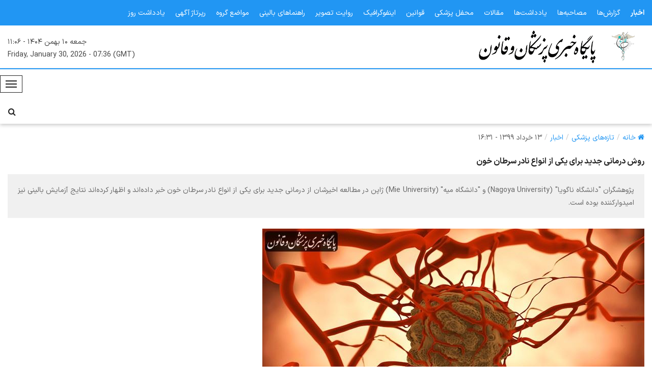

--- FILE ---
content_type: text/html; charset=UTF-8
request_url: https://www.pezeshkanoghanoon.ir/990313163113572/%D8%B1%D9%88%D8%B4-%D8%AF%D8%B1%D9%85%D8%A7%D9%86%DB%8C-%D8%AC%D8%AF%DB%8C%D8%AF-%D8%A8%D8%B1%D8%A7%DB%8C-%DB%8C%DA%A9%DB%8C-%D8%A7%D8%B2-%D8%A7%D9%86%D9%88%D8%A7%D8%B9-%D9%86%D8%A7%D8%AF%D8%B1-%D8%B3%D8%B1%D8%B7%D8%A7%D9%86-%D8%AE%D9%88%D9%86
body_size: 16805
content:
<!DOCTYPE html>
<html dir="rtl" lang="fa">
    <!--suppress HtmlRequiredTitleElement -->

    <head>
        <meta charset="utf-8" />
        <meta http-equiv="X-UA-Compatible" content="IE=edge" />
        <meta name="viewport" content="width=device-width, initial-scale=1" />
        <meta name="csrf-token" content="KLWKSaagoCcVNbB94KFIbYhFYMYJOIykth2YnPqB" />
        <title>روش درمانی جدید برای یکی از انواع نادر سرطان خون | پایگاه خبری پزشکان و قانون</title><meta name="description" content="پژوهشگران &quot;دانشگاه ناگویا&quot; (Nagoya University) و &quot;دانشگاه میه&quot; (Mie University) ژاپن در مطالعه اخیرشان از درمانی جدید برای یکی از انواع نادر سرطان خون خبر داده‌اند و اظهار کرده‌اند نتایج آزمایش بالینی نیز امیدوارکننده بوده است."><meta name="keywords" content="پالنا, پزشکان و قانون, پایگاه خبری پزشکان و قانون, Palna, Physicians and Law"><link rel="canonical" href="https://www.pezeshkanoghanoon.ir/990313163113572/%D8%B1%D9%88%D8%B4-%D8%AF%D8%B1%D9%85%D8%A7%D9%86%DB%8C-%D8%AC%D8%AF%DB%8C%D8%AF-%D8%A8%D8%B1%D8%A7%DB%8C-%DB%8C%DA%A9%DB%8C-%D8%A7%D8%B2-%D8%A7%D9%86%D9%88%D8%A7%D8%B9-%D9%86%D8%A7%D8%AF%D8%B1-%D8%B3%D8%B1%D8%B7%D8%A7%D9%86-%D8%AE%D9%88%D9%86"><meta property="og:title" content="روش درمانی جدید برای یکی از انواع نادر سرطان خون | پایگاه خبری پزشکان و قانون"><meta property="og:description" content="پژوهشگران &quot;دانشگاه ناگویا&quot; (Nagoya University) و &quot;دانشگاه میه&quot; (Mie University) ژاپن در مطالعه اخیرشان از درمانی جدید برای یکی از انواع نادر سرطان خون خبر داده‌اند و اظهار کرده‌اند نتایج آزمایش بالینی نیز امیدوارکننده بوده است."><meta property="og:type" content="article"><meta property="og:article:section" content="تازه‌های پزشکی"><meta property="og:article:published_time" content="2020-06-02T16:31:10+04:30"><meta property="og:article:modified_time" content="2020-06-02T16:41:40+04:30"><meta property="og:url" content="https://www.pezeshkanoghanoon.ir/990313163113572/%D8%B1%D9%88%D8%B4-%D8%AF%D8%B1%D9%85%D8%A7%D9%86%DB%8C-%D8%AC%D8%AF%DB%8C%D8%AF-%D8%A8%D8%B1%D8%A7%DB%8C-%DB%8C%DA%A9%DB%8C-%D8%A7%D8%B2-%D8%A7%D9%86%D9%88%D8%A7%D8%B9-%D9%86%D8%A7%D8%AF%D8%B1-%D8%B3%D8%B1%D8%B7%D8%A7%D9%86-%D8%AE%D9%88%D9%86"><meta property="og:site_name" content="پایگاه خبری پزشکان و قانون"><meta property="og:image" content="https://www.pezeshkanoghanoon.ir/storage/13551/conversions/zyqhzx59vRWBg9se-large.jpg"><meta name="twitter:title" content="روش درمانی جدید برای یکی از انواع نادر سرطان خون | پایگاه خبری پزشکان و قانون"><meta name="twitter:description" content="پژوهشگران &quot;دانشگاه ناگویا&quot; (Nagoya University) و &quot;دانشگاه میه&quot; (Mie University) ژاپن در مطالعه اخیرشان از درمانی جدید برای یکی از انواع نادر سرطان خون خبر داده‌اند و اظهار کرده‌اند نتایج آزمایش بالینی نیز امیدوارکننده بوده است."><script type="application/ld+json">{"@context":"https://schema.org","@type":"WebPage","name":"روش درمانی جدید برای یکی از انواع نادر سرطان خون | پایگاه خبری پزشکان و قانون","description":"پژوهشگران \"دانشگاه ناگویا\" (Nagoya University) و \"دانشگاه میه\" (Mie University) ژاپن در مطالعه اخیرشان از درمانی جدید برای یکی از انواع نادر سرطان خون خبر داده‌اند و اظهار کرده‌اند نتایج آزمایش بالینی نیز امیدوارکننده بوده است.","url":"https://www.pezeshkanoghanoon.ir/990313163113572/%D8%B1%D9%88%D8%B4-%D8%AF%D8%B1%D9%85%D8%A7%D9%86%DB%8C-%D8%AC%D8%AF%DB%8C%D8%AF-%D8%A8%D8%B1%D8%A7%DB%8C-%DB%8C%DA%A9%DB%8C-%D8%A7%D8%B2-%D8%A7%D9%86%D9%88%D8%A7%D8%B9-%D9%86%D8%A7%D8%AF%D8%B1-%D8%B3%D8%B1%D8%B7%D8%A7%D9%86-%D8%AE%D9%88%D9%86"}</script>
        <meta name="theme-color" content="#1769aa" />
        <link href="https://www.pezeshkanoghanoon.ir/build/assets/app-Di2qSTAK.css" rel="stylesheet" />
                    <script type="application/ld+json">{"@context":"https://schema.org","@type":"NewsArticle","mainEntityOfPage":{"@type":"WebPage","@id":"https://www.pezeshkanoghanoon.ir/990313163113572/%D8%B1%D9%88%D8%B4-%D8%AF%D8%B1%D9%85%D8%A7%D9%86%DB%8C-%D8%AC%D8%AF%DB%8C%D8%AF-%D8%A8%D8%B1%D8%A7%DB%8C-%DB%8C%DA%A9%DB%8C-%D8%A7%D8%B2-%D8%A7%D9%86%D9%88%D8%A7%D8%B9-%D9%86%D8%A7%D8%AF%D8%B1-%D8%B3%D8%B1%D8%B7%D8%A7%D9%86-%D8%AE%D9%88%D9%86"},"headline":"روش درمانی جدید برای یکی از انواع نادر سرطان خون","datePublished":"2020-06-02T16:31:10+04:30","dateModified":"2020-06-02T16:41:40+04:30","author":{"@type":"Organization","name":"پایگاه خبری پزشکان و قانون","url":"https://www.pezeshkanoghanoon.ir"},"publisher":{"@type":"Organization","name":"پایگاه خبری پزشکان و قانون","url":"https://www.pezeshkanoghanoon.ir","description":"آخرین اخبار و رویدادهای نظام سلامت، گزارش‌های تحلیلی حوزه بهداشت، درمان و آموزش، آثار و تالیفات جامعه پزشکی و مصاحبه با پژوهشگران، صاحب نظران و فعالان حوزه سلامت را به همراه فیلم، عکس و اسناد مکتوب، در پایگاه خبری پزشکان و قانون (پالنا | Palna) جستوجو کنید.","logo":{"@type":"ImageObject","url":"https://www.pezeshkanoghanoon.ir/images/social-logo-2025.png","width":{"@type":"QuantitativeValue","value":1200},"height":{"@type":"QuantitativeValue","value":1200}}},"thumbnailUrl":"https://www.pezeshkanoghanoon.ir/storage/13551/conversions/zyqhzx59vRWBg9se-medium.jpg","description":"پژوهشگران \"دانشگاه ناگویا\" (Nagoya University) و \"دانشگاه میه\" (Mie University) ژاپن در مطالعه اخیرشان از درمانی جدید برای یکی از انواع نادر سرطان خون خبر داده‌اند و اظهار کرده‌اند نتایج آزمایش بالینی نیز امیدوارکننده بوده است.","url":"https://www.pezeshkanoghanoon.ir/990313163113572/%D8%B1%D9%88%D8%B4-%D8%AF%D8%B1%D9%85%D8%A7%D9%86%DB%8C-%D8%AC%D8%AF%DB%8C%D8%AF-%D8%A8%D8%B1%D8%A7%DB%8C-%DB%8C%DA%A9%DB%8C-%D8%A7%D8%B2-%D8%A7%D9%86%D9%88%D8%A7%D8%B9-%D9%86%D8%A7%D8%AF%D8%B1-%D8%B3%D8%B1%D8%B7%D8%A7%D9%86-%D8%AE%D9%88%D9%86","image":"https://www.pezeshkanoghanoon.ir/storage/13551/conversions/zyqhzx59vRWBg9se-large.jpg"}</script>
            </head>

    <body>
        <div class="wrapper" id="app">
            <header class="header--section header--style-4">
                <div class="header--topbar bg--color-1">
                    <div class="container">
                        <div class="float--left float--sm-none text-sm-center">
                            <ul class="header--topbar-action nav">
                                                                    <li class="active">
                                        <a href="https://www.pezeshkanoghanoon.ir/%D8%B3%D8%A7%D8%AE%D8%AA%D8%A7%D8%B1-%D8%A7%D8%AE%D8%A8%D8%A7%D8%B1" title="اخبار">
                                            اخبار
                                        </a>
                                    </li>
                                                                    <li class="">
                                        <a href="https://www.pezeshkanoghanoon.ir/%D8%B3%D8%A7%D8%AE%D8%AA%D8%A7%D8%B1-%DA%AF%D8%B2%D8%A7%D8%B1%D8%B4-%D9%87%D8%A7" title="گزارش‌ها">
                                            گزارش‌ها
                                        </a>
                                    </li>
                                                                    <li class="">
                                        <a href="https://www.pezeshkanoghanoon.ir/%D8%B3%D8%A7%D8%AE%D8%AA%D8%A7%D8%B1-%D9%85%D8%B5%D8%A7%D8%AD%D8%A8%D9%87-%D9%87%D8%A7" title="مصاحبه‌ها">
                                            مصاحبه‌ها
                                        </a>
                                    </li>
                                                                    <li class="">
                                        <a href="https://www.pezeshkanoghanoon.ir/%D8%B3%D8%A7%D8%AE%D8%AA%D8%A7%D8%B1-%DB%8C%D8%A7%D8%AF%D8%AF%D8%A7%D8%B4%D8%AA-%D9%87%D8%A7" title="یادداشت‌ها">
                                            یادداشت‌ها
                                        </a>
                                    </li>
                                                                    <li class="">
                                        <a href="https://www.pezeshkanoghanoon.ir/%D8%B3%D8%A7%D8%AE%D8%AA%D8%A7%D8%B1-%D9%85%D9%82%D8%A7%D9%84%D8%A7%D8%AA" title="مقالات">
                                            مقالات
                                        </a>
                                    </li>
                                                                    <li class="">
                                        <a href="https://www.pezeshkanoghanoon.ir/%D8%B3%D8%A7%D8%AE%D8%AA%D8%A7%D8%B1-%D9%85%D8%AD%D9%81%D9%84-%D9%BE%D8%B2%D8%B4%DA%A9%DB%8C" title="محفل پزشکی">
                                            محفل پزشکی
                                        </a>
                                    </li>
                                                                    <li class="">
                                        <a href="https://www.pezeshkanoghanoon.ir/%D8%B3%D8%A7%D8%AE%D8%AA%D8%A7%D8%B1-%D9%82%D9%88%D8%A7%D9%86%DB%8C%D9%86" title="قوانین">
                                            قوانین
                                        </a>
                                    </li>
                                                                    <li class="">
                                        <a href="https://www.pezeshkanoghanoon.ir/%D8%B3%D8%A7%D8%AE%D8%AA%D8%A7%D8%B1-%D8%A7%DB%8C%D9%86%D9%81%D9%88%DA%AF%D8%B1%D8%A7%D9%81%DB%8C%DA%A9" title="اینفوگرافیک">
                                            اینفوگرافیک
                                        </a>
                                    </li>
                                                                    <li class="">
                                        <a href="https://www.pezeshkanoghanoon.ir/%D8%B3%D8%A7%D8%AE%D8%AA%D8%A7%D8%B1-%D8%B1%D9%88%D8%A7%DB%8C%D8%AA-%D8%AA%D8%B5%D9%88%DB%8C%D8%B1" title="روایت تصویر">
                                            روایت تصویر
                                        </a>
                                    </li>
                                                                    <li class="">
                                        <a href="https://www.pezeshkanoghanoon.ir/%D8%B3%D8%A7%D8%AE%D8%AA%D8%A7%D8%B1-%D8%B1%D8%A7%D9%87%D9%86%D9%85%D8%A7%D9%87%D8%A7%DB%8C-%D8%A8%D8%A7%D9%84%DB%8C%D9%86%DB%8C" title="راهنماهای بالینی">
                                            راهنماهای بالینی
                                        </a>
                                    </li>
                                                                    <li class="">
                                        <a href="https://www.pezeshkanoghanoon.ir/%D8%B3%D8%A7%D8%AE%D8%AA%D8%A7%D8%B1-%D9%85%D9%88%D8%A7%D8%B6%D8%B9-%DA%AF%D8%B1%D9%88%D9%87" title="مواضع گروه">
                                            مواضع گروه
                                        </a>
                                    </li>
                                                                    <li class="">
                                        <a href="https://www.pezeshkanoghanoon.ir/%D8%B3%D8%A7%D8%AE%D8%AA%D8%A7%D8%B1-%D8%B1%D9%BE%D8%B1%D8%AA%D8%A7%DA%98-%D8%A2%DA%AF%D9%87%DB%8C" title="رپرتاژ آگهی">
                                            رپرتاژ آگهی
                                        </a>
                                    </li>
                                                                    <li class="">
                                        <a href="https://www.pezeshkanoghanoon.ir/%D8%B3%D8%A7%D8%AE%D8%AA%D8%A7%D8%B1-%DB%8C%D8%A7%D8%AF%D8%AF%D8%A7%D8%B4%D8%AA-%D8%B1%D9%88%D8%B2" title="یادداشت روز">
                                            یادداشت روز
                                        </a>
                                    </li>
                                                            </ul>
                        </div>
                    </div>
                </div>

                <div class="header--mainbar">
                    <div class="container">
                        <div class="header--logo float--left float--sm-none text-sm-center">
                            <h1 class="no-margin">
                                <a href="https://www.pezeshkanoghanoon.ir" title="پایگاه خبری پزشکان و قانون | پالنا">
                                    <img
                                        src="https://www.pezeshkanoghanoon.ir/images/logo-2025.png"
                                        title="پایگاه خبری پزشکان و قانون | پالنا"
                                        alt="پایگاه خبری پزشکان و قانون | پالنا"
                                        width="325"
                                        height="64"
                                    />
                                </a>
                            </h1>
                        </div>

                        <div class="header--text float--right float--sm-none hidden-xs text-right">
                            <span>جمعه ۱۰ بهمن ۱۴۰۴ - ۱۱:۰۶</span>
                            <br />
                            <span dir="ltr">Friday, January 30, 2026 - 07:36 (GMT)</span>
                        </div>
                    </div>
                </div>

                <div class="header--navbar navbar bd--color-1 bg--color-0">
                    <div class="container">
                        <div class="navbar-header">
                            <button
                                class="navbar-toggle collapsed"
                                data-target="#headerNav"
                                data-toggle="collapse"
                                type="button"
                            >
                                <span class="icon-bar"></span>
                                <span class="icon-bar"></span>
                                <span class="icon-bar"></span>
                            </button>

                            <p class="mini-datetime">
                                جمعه ۱۰ بهمن ۱۴۰۴ - ۱۱:۰۶
                            </p>
                        </div>

                        <form class="header--search-form float--right" method="get" action="https://www.pezeshkanoghanoon.ir/search">
                            <input
                                class="header--search-control form-control"
                                name="q"
                                type="search"
                                aria-label="جستجو"
                                placeholder="جستجو"
                                minlength="3"
                                maxlength="100"
                                required
                            />

                            <button class="header--search-btn btn" type="submit" title="جستجو">
                                <i class="header--search-icon fa fa-search"></i>
                            </button>
                        </form>

                        <div class="navbar-collapse collapse float--left" id="headerNav">
                            <ul class="header--menu-links nav navbar-nav" data-trigger="hoverIntent">
                                <li class="">
                                    <a href="https://www.pezeshkanoghanoon.ir" title="پایگاه خبری پزشکان و قانون | پالنا">
                                        صفحه اصلی
                                    </a>
                                </li>

                                <li class="">
                                    <a href="https://www.pezeshkanoghanoon.ir/shop">فروشگاه</a>
                                </li>

                                                                    <li
                                        class="dropdown megamenu "
                                    >
                                        <a
                                            class="dropdown-toggle"
                                            href="https://www.pezeshkanoghanoon.ir/%D8%B3%D8%B1%D9%88%DB%8C%D8%B3-%D8%A7%DB%8C%D8%B1%D8%A7%D9%86-%D9%88-%D8%AC%D9%87%D8%A7%D9%86"
                                            title="ایران و جهان"
                                            data-toggle=dropdown
                                        >
                                            ایران و جهان

                                                                                            <i class="fa flm fa-angle-down"></i>
                                                                                    </a>

                                                                                    <ul class="dropdown-menu">
                                                <li class="dropdown">
                                                    <ul class="dropdown-menu">
                                                        <li
                                                            class=""
                                                        >
                                                            <a
                                                                href="https://www.pezeshkanoghanoon.ir/%D8%B3%D8%B1%D9%88%DB%8C%D8%B3-%D8%A7%DB%8C%D8%B1%D8%A7%D9%86-%D9%88-%D8%AC%D9%87%D8%A7%D9%86"
                                                                title="ایران و جهان"
                                                            >
                                                                صفحه اصلی سرویس
                                                            </a>
                                                        </li>
                                                    </ul>
                                                </li>

                                                                                                    <li class="dropdown">
                                                        <ul class="dropdown-menu">
                                                            <li
                                                                class=""
                                                            >
                                                                <a
                                                                    href="https://www.pezeshkanoghanoon.ir/%D8%B3%D8%B1%D9%88%DB%8C%D8%B3-%D8%A7%DB%8C%D8%B1%D8%A7%D9%86-%D9%88-%D8%AC%D9%87%D8%A7%D9%86/%D8%A7%DB%8C%D8%B1%D8%A7%D9%86"
                                                                    title="ایران"
                                                                >
                                                                    ایران
                                                                </a>
                                                            </li>
                                                        </ul>
                                                    </li>
                                                                                                    <li class="dropdown">
                                                        <ul class="dropdown-menu">
                                                            <li
                                                                class=""
                                                            >
                                                                <a
                                                                    href="https://www.pezeshkanoghanoon.ir/%D8%B3%D8%B1%D9%88%DB%8C%D8%B3-%D8%A7%DB%8C%D8%B1%D8%A7%D9%86-%D9%88-%D8%AC%D9%87%D8%A7%D9%86/%D8%AC%D9%87%D8%A7%D9%86"
                                                                    title="جهان"
                                                                >
                                                                    جهان
                                                                </a>
                                                            </li>
                                                        </ul>
                                                    </li>
                                                                                            </ul>
                                                                            </li>
                                                                    <li
                                        class="dropdown megamenu "
                                    >
                                        <a
                                            class="dropdown-toggle"
                                            href="https://www.pezeshkanoghanoon.ir/%D8%B3%D8%B1%D9%88%DB%8C%D8%B3-%D9%86%D8%B8%D8%A7%D9%85-%D8%B3%D9%84%D8%A7%D9%85%D8%AA"
                                            title="نظام سلامت"
                                            data-toggle=dropdown
                                        >
                                            نظام سلامت

                                                                                            <i class="fa flm fa-angle-down"></i>
                                                                                    </a>

                                                                                    <ul class="dropdown-menu">
                                                <li class="dropdown">
                                                    <ul class="dropdown-menu">
                                                        <li
                                                            class=""
                                                        >
                                                            <a
                                                                href="https://www.pezeshkanoghanoon.ir/%D8%B3%D8%B1%D9%88%DB%8C%D8%B3-%D9%86%D8%B8%D8%A7%D9%85-%D8%B3%D9%84%D8%A7%D9%85%D8%AA"
                                                                title="نظام سلامت"
                                                            >
                                                                صفحه اصلی سرویس
                                                            </a>
                                                        </li>
                                                    </ul>
                                                </li>

                                                                                                    <li class="dropdown">
                                                        <ul class="dropdown-menu">
                                                            <li
                                                                class=""
                                                            >
                                                                <a
                                                                    href="https://www.pezeshkanoghanoon.ir/%D8%B3%D8%B1%D9%88%DB%8C%D8%B3-%D9%86%D8%B8%D8%A7%D9%85-%D8%B3%D9%84%D8%A7%D9%85%D8%AA/%D8%A8%D9%87%D8%AF%D8%A7%D8%B4%D8%AA-%D9%88-%D9%BE%DB%8C%D8%B4%DA%AF%DB%8C%D8%B1%DB%8C"
                                                                    title="بهداشت و پیشگیری"
                                                                >
                                                                    بهداشت و پیشگیری
                                                                </a>
                                                            </li>
                                                        </ul>
                                                    </li>
                                                                                                    <li class="dropdown">
                                                        <ul class="dropdown-menu">
                                                            <li
                                                                class=""
                                                            >
                                                                <a
                                                                    href="https://www.pezeshkanoghanoon.ir/%D8%B3%D8%B1%D9%88%DB%8C%D8%B3-%D9%86%D8%B8%D8%A7%D9%85-%D8%B3%D9%84%D8%A7%D9%85%D8%AA/%D8%AF%D8%B1%D9%85%D8%A7%D9%86"
                                                                    title="درمان"
                                                                >
                                                                    درمان
                                                                </a>
                                                            </li>
                                                        </ul>
                                                    </li>
                                                                                                    <li class="dropdown">
                                                        <ul class="dropdown-menu">
                                                            <li
                                                                class=""
                                                            >
                                                                <a
                                                                    href="https://www.pezeshkanoghanoon.ir/%D8%B3%D8%B1%D9%88%DB%8C%D8%B3-%D9%86%D8%B8%D8%A7%D9%85-%D8%B3%D9%84%D8%A7%D9%85%D8%AA/%D9%85%D8%AC%D9%84%D8%B3"
                                                                    title="مجلس"
                                                                >
                                                                    مجلس
                                                                </a>
                                                            </li>
                                                        </ul>
                                                    </li>
                                                                                                    <li class="dropdown">
                                                        <ul class="dropdown-menu">
                                                            <li
                                                                class=""
                                                            >
                                                                <a
                                                                    href="https://www.pezeshkanoghanoon.ir/%D8%B3%D8%B1%D9%88%DB%8C%D8%B3-%D9%86%D8%B8%D8%A7%D9%85-%D8%B3%D9%84%D8%A7%D9%85%D8%AA/%D8%A8%DB%8C%D9%85%D9%87"
                                                                    title="بیمه"
                                                                >
                                                                    بیمه
                                                                </a>
                                                            </li>
                                                        </ul>
                                                    </li>
                                                                                                    <li class="dropdown">
                                                        <ul class="dropdown-menu">
                                                            <li
                                                                class=""
                                                            >
                                                                <a
                                                                    href="https://www.pezeshkanoghanoon.ir/%D8%B3%D8%B1%D9%88%DB%8C%D8%B3-%D9%86%D8%B8%D8%A7%D9%85-%D8%B3%D9%84%D8%A7%D9%85%D8%AA/%D8%A7%D9%86%D8%AA%D9%82%D8%A7%D9%84-%D8%AE%D9%88%D9%86"
                                                                    title="انتقال خون"
                                                                >
                                                                    انتقال خون
                                                                </a>
                                                            </li>
                                                        </ul>
                                                    </li>
                                                                                                    <li class="dropdown">
                                                        <ul class="dropdown-menu">
                                                            <li
                                                                class=""
                                                            >
                                                                <a
                                                                    href="https://www.pezeshkanoghanoon.ir/%D8%B3%D8%B1%D9%88%DB%8C%D8%B3-%D9%86%D8%B8%D8%A7%D9%85-%D8%B3%D9%84%D8%A7%D9%85%D8%AA/%D8%A7%D9%88%D8%B1%DA%98%D8%A7%D9%86%D8%B3"
                                                                    title="اورژانس"
                                                                >
                                                                    اورژانس
                                                                </a>
                                                            </li>
                                                        </ul>
                                                    </li>
                                                                                                    <li class="dropdown">
                                                        <ul class="dropdown-menu">
                                                            <li
                                                                class=""
                                                            >
                                                                <a
                                                                    href="https://www.pezeshkanoghanoon.ir/%D8%B3%D8%B1%D9%88%DB%8C%D8%B3-%D9%86%D8%B8%D8%A7%D9%85-%D8%B3%D9%84%D8%A7%D9%85%D8%AA/%D8%B7%D8%A8-%D8%A7%DB%8C%D8%B1%D8%A7%D9%86%DB%8C"
                                                                    title="طب ایرانی"
                                                                >
                                                                    طب ایرانی
                                                                </a>
                                                            </li>
                                                        </ul>
                                                    </li>
                                                                                                    <li class="dropdown">
                                                        <ul class="dropdown-menu">
                                                            <li
                                                                class=""
                                                            >
                                                                <a
                                                                    href="https://www.pezeshkanoghanoon.ir/%D8%B3%D8%B1%D9%88%DB%8C%D8%B3-%D9%86%D8%B8%D8%A7%D9%85-%D8%B3%D9%84%D8%A7%D9%85%D8%AA/%D8%A7%D9%82%D8%AA%D8%B5%D8%A7%D8%AF-%D8%B3%D9%84%D8%A7%D9%85%D8%AA"
                                                                    title="اقتصاد سلامت"
                                                                >
                                                                    اقتصاد سلامت
                                                                </a>
                                                            </li>
                                                        </ul>
                                                    </li>
                                                                                                    <li class="dropdown">
                                                        <ul class="dropdown-menu">
                                                            <li
                                                                class=""
                                                            >
                                                                <a
                                                                    href="https://www.pezeshkanoghanoon.ir/%D8%B3%D8%B1%D9%88%DB%8C%D8%B3-%D9%86%D8%B8%D8%A7%D9%85-%D8%B3%D9%84%D8%A7%D9%85%D8%AA/%D8%A8%DB%8C%D9%86-%D8%A7%D9%84%D9%85%D9%84%D9%84"
                                                                    title="بین‌الملل"
                                                                >
                                                                    بین‌الملل
                                                                </a>
                                                            </li>
                                                        </ul>
                                                    </li>
                                                                                                    <li class="dropdown">
                                                        <ul class="dropdown-menu">
                                                            <li
                                                                class=""
                                                            >
                                                                <a
                                                                    href="https://www.pezeshkanoghanoon.ir/%D8%B3%D8%B1%D9%88%DB%8C%D8%B3-%D9%86%D8%B8%D8%A7%D9%85-%D8%B3%D9%84%D8%A7%D9%85%D8%AA/%D8%B3%DB%8C%D8%A7%D8%B3%D8%AA-%D8%B3%D9%84%D8%A7%D9%85%D8%AA"
                                                                    title="سیاست سلامت"
                                                                >
                                                                    سیاست سلامت
                                                                </a>
                                                            </li>
                                                        </ul>
                                                    </li>
                                                                                            </ul>
                                                                            </li>
                                                                    <li
                                        class="dropdown megamenu "
                                    >
                                        <a
                                            class="dropdown-toggle"
                                            href="https://www.pezeshkanoghanoon.ir/%D8%B3%D8%B1%D9%88%DB%8C%D8%B3-%D8%AC%D8%A7%D9%85%D8%B9%D9%87-%D9%BE%D8%B2%D8%B4%DA%A9%DB%8C"
                                            title="جامعه پزشکی"
                                            data-toggle=dropdown
                                        >
                                            جامعه پزشکی

                                                                                            <i class="fa flm fa-angle-down"></i>
                                                                                    </a>

                                                                                    <ul class="dropdown-menu">
                                                <li class="dropdown">
                                                    <ul class="dropdown-menu">
                                                        <li
                                                            class=""
                                                        >
                                                            <a
                                                                href="https://www.pezeshkanoghanoon.ir/%D8%B3%D8%B1%D9%88%DB%8C%D8%B3-%D8%AC%D8%A7%D9%85%D8%B9%D9%87-%D9%BE%D8%B2%D8%B4%DA%A9%DB%8C"
                                                                title="جامعه پزشکی"
                                                            >
                                                                صفحه اصلی سرویس
                                                            </a>
                                                        </li>
                                                    </ul>
                                                </li>

                                                                                                    <li class="dropdown">
                                                        <ul class="dropdown-menu">
                                                            <li
                                                                class=""
                                                            >
                                                                <a
                                                                    href="https://www.pezeshkanoghanoon.ir/%D8%B3%D8%B1%D9%88%DB%8C%D8%B3-%D8%AC%D8%A7%D9%85%D8%B9%D9%87-%D9%BE%D8%B2%D8%B4%DA%A9%DB%8C/%D9%BE%D8%B2%D8%B4%DA%A9%DB%8C"
                                                                    title="پزشکی"
                                                                >
                                                                    پزشکی
                                                                </a>
                                                            </li>
                                                        </ul>
                                                    </li>
                                                                                                    <li class="dropdown">
                                                        <ul class="dropdown-menu">
                                                            <li
                                                                class=""
                                                            >
                                                                <a
                                                                    href="https://www.pezeshkanoghanoon.ir/%D8%B3%D8%B1%D9%88%DB%8C%D8%B3-%D8%AC%D8%A7%D9%85%D8%B9%D9%87-%D9%BE%D8%B2%D8%B4%DA%A9%DB%8C/%D8%A7%D9%86%D8%AC%D9%85%D9%86-%D9%87%D8%A7"
                                                                    title="انجمن‌ها"
                                                                >
                                                                    انجمن‌ها
                                                                </a>
                                                            </li>
                                                        </ul>
                                                    </li>
                                                                                                    <li class="dropdown">
                                                        <ul class="dropdown-menu">
                                                            <li
                                                                class=""
                                                            >
                                                                <a
                                                                    href="https://www.pezeshkanoghanoon.ir/%D8%B3%D8%B1%D9%88%DB%8C%D8%B3-%D8%AC%D8%A7%D9%85%D8%B9%D9%87-%D9%BE%D8%B2%D8%B4%DA%A9%DB%8C/%D9%BE%D8%B1%D8%B3%D8%AA%D8%A7%D8%B1%DB%8C"
                                                                    title="پرستاری"
                                                                >
                                                                    پرستاری
                                                                </a>
                                                            </li>
                                                        </ul>
                                                    </li>
                                                                                                    <li class="dropdown">
                                                        <ul class="dropdown-menu">
                                                            <li
                                                                class=""
                                                            >
                                                                <a
                                                                    href="https://www.pezeshkanoghanoon.ir/%D8%B3%D8%B1%D9%88%DB%8C%D8%B3-%D8%AC%D8%A7%D9%85%D8%B9%D9%87-%D9%BE%D8%B2%D8%B4%DA%A9%DB%8C/%D8%AF%D9%86%D8%AF%D8%A7%D9%86-%D9%BE%D8%B2%D8%B4%DA%A9%DB%8C"
                                                                    title="دندان‌پزشکی"
                                                                >
                                                                    دندان‌پزشکی
                                                                </a>
                                                            </li>
                                                        </ul>
                                                    </li>
                                                                                                    <li class="dropdown">
                                                        <ul class="dropdown-menu">
                                                            <li
                                                                class=""
                                                            >
                                                                <a
                                                                    href="https://www.pezeshkanoghanoon.ir/%D8%B3%D8%B1%D9%88%DB%8C%D8%B3-%D8%AC%D8%A7%D9%85%D8%B9%D9%87-%D9%BE%D8%B2%D8%B4%DA%A9%DB%8C/%D9%BE%DB%8C%D8%B1%D8%A7%D9%BE%D8%B2%D8%B4%DA%A9%DB%8C"
                                                                    title="پیراپزشکی"
                                                                >
                                                                    پیراپزشکی
                                                                </a>
                                                            </li>
                                                        </ul>
                                                    </li>
                                                                                                    <li class="dropdown">
                                                        <ul class="dropdown-menu">
                                                            <li
                                                                class=""
                                                            >
                                                                <a
                                                                    href="https://www.pezeshkanoghanoon.ir/%D8%B3%D8%B1%D9%88%DB%8C%D8%B3-%D8%AC%D8%A7%D9%85%D8%B9%D9%87-%D9%BE%D8%B2%D8%B4%DA%A9%DB%8C/%D8%B1%D9%88%D8%A7%D9%86%D9%BE%D8%B2%D8%B4%DA%A9%DB%8C-%D9%88-%D8%B1%D9%88%D8%A7%D9%86%D8%B4%D9%86%D8%A7%D8%B3%DB%8C"
                                                                    title="روانپزشکی و روانشناسی"
                                                                >
                                                                    روانپزشکی و روانشناسی
                                                                </a>
                                                            </li>
                                                        </ul>
                                                    </li>
                                                                                                    <li class="dropdown">
                                                        <ul class="dropdown-menu">
                                                            <li
                                                                class=""
                                                            >
                                                                <a
                                                                    href="https://www.pezeshkanoghanoon.ir/%D8%B3%D8%B1%D9%88%DB%8C%D8%B3-%D8%AC%D8%A7%D9%85%D8%B9%D9%87-%D9%BE%D8%B2%D8%B4%DA%A9%DB%8C/%D9%85%D8%B4%D8%A7%D9%87%DB%8C%D8%B1-%D8%AC%D8%A7%D9%85%D8%B9%D9%87-%D9%BE%D8%B2%D8%B4%DA%A9%DB%8C"
                                                                    title="مشاهیر جامعه پزشکی"
                                                                >
                                                                    مشاهیر جامعه پزشکی
                                                                </a>
                                                            </li>
                                                        </ul>
                                                    </li>
                                                                                            </ul>
                                                                            </li>
                                                                    <li
                                        class="dropdown megamenu "
                                    >
                                        <a
                                            class="dropdown-toggle"
                                            href="https://www.pezeshkanoghanoon.ir/%D8%B3%D8%B1%D9%88%DB%8C%D8%B3-%D8%AF%D8%A7%D8%B1%D9%88-%D9%88-%D8%AA%D8%AC%D9%87%DB%8C%D8%B2%D8%A7%D8%AA"
                                            title="دارو و تجهیزات"
                                            data-toggle=dropdown
                                        >
                                            دارو و تجهیزات

                                                                                            <i class="fa flm fa-angle-down"></i>
                                                                                    </a>

                                                                                    <ul class="dropdown-menu">
                                                <li class="dropdown">
                                                    <ul class="dropdown-menu">
                                                        <li
                                                            class=""
                                                        >
                                                            <a
                                                                href="https://www.pezeshkanoghanoon.ir/%D8%B3%D8%B1%D9%88%DB%8C%D8%B3-%D8%AF%D8%A7%D8%B1%D9%88-%D9%88-%D8%AA%D8%AC%D9%87%DB%8C%D8%B2%D8%A7%D8%AA"
                                                                title="دارو و تجهیزات"
                                                            >
                                                                صفحه اصلی سرویس
                                                            </a>
                                                        </li>
                                                    </ul>
                                                </li>

                                                                                                    <li class="dropdown">
                                                        <ul class="dropdown-menu">
                                                            <li
                                                                class=""
                                                            >
                                                                <a
                                                                    href="https://www.pezeshkanoghanoon.ir/%D8%B3%D8%B1%D9%88%DB%8C%D8%B3-%D8%AF%D8%A7%D8%B1%D9%88-%D9%88-%D8%AA%D8%AC%D9%87%DB%8C%D8%B2%D8%A7%D8%AA/%D8%AF%D8%A7%D8%B1%D9%88"
                                                                    title="دارو"
                                                                >
                                                                    دارو
                                                                </a>
                                                            </li>
                                                        </ul>
                                                    </li>
                                                                                                    <li class="dropdown">
                                                        <ul class="dropdown-menu">
                                                            <li
                                                                class=""
                                                            >
                                                                <a
                                                                    href="https://www.pezeshkanoghanoon.ir/%D8%B3%D8%B1%D9%88%DB%8C%D8%B3-%D8%AF%D8%A7%D8%B1%D9%88-%D9%88-%D8%AA%D8%AC%D9%87%DB%8C%D8%B2%D8%A7%D8%AA/%D8%AA%D8%AC%D9%87%DB%8C%D8%B2%D8%A7%D8%AA-%D9%BE%D8%B2%D8%B4%DA%A9%DB%8C"
                                                                    title="تجهیزات پزشکی"
                                                                >
                                                                    تجهیزات پزشکی
                                                                </a>
                                                            </li>
                                                        </ul>
                                                    </li>
                                                                                                    <li class="dropdown">
                                                        <ul class="dropdown-menu">
                                                            <li
                                                                class=""
                                                            >
                                                                <a
                                                                    href="https://www.pezeshkanoghanoon.ir/%D8%B3%D8%B1%D9%88%DB%8C%D8%B3-%D8%AF%D8%A7%D8%B1%D9%88-%D9%88-%D8%AA%D8%AC%D9%87%DB%8C%D8%B2%D8%A7%D8%AA/%D9%85%DA%A9%D9%85%D9%84"
                                                                    title="مکمل"
                                                                >
                                                                    مکمل
                                                                </a>
                                                            </li>
                                                        </ul>
                                                    </li>
                                                                                                    <li class="dropdown">
                                                        <ul class="dropdown-menu">
                                                            <li
                                                                class=""
                                                            >
                                                                <a
                                                                    href="https://www.pezeshkanoghanoon.ir/%D8%B3%D8%B1%D9%88%DB%8C%D8%B3-%D8%AF%D8%A7%D8%B1%D9%88-%D9%88-%D8%AA%D8%AC%D9%87%DB%8C%D8%B2%D8%A7%D8%AA/%D8%A2%D8%B1%D8%A7%DB%8C%D8%B4%DB%8C-%D8%A8%D9%87%D8%AF%D8%A7%D8%B4%D8%AA%DB%8C"
                                                                    title="آرایشی بهداشتی"
                                                                >
                                                                    آرایشی بهداشتی
                                                                </a>
                                                            </li>
                                                        </ul>
                                                    </li>
                                                                                            </ul>
                                                                            </li>
                                                                    <li
                                        class="dropdown megamenu "
                                    >
                                        <a
                                            class="dropdown-toggle"
                                            href="https://www.pezeshkanoghanoon.ir/%D8%B3%D8%B1%D9%88%DB%8C%D8%B3-%D8%A2%D9%85%D9%88%D8%B2%D8%B4-%D9%88-%D9%BE%DA%98%D9%88%D9%87%D8%B4"
                                            title="آموزش و پژوهش"
                                            data-toggle=dropdown
                                        >
                                            آموزش و پژوهش

                                                                                            <i class="fa flm fa-angle-down"></i>
                                                                                    </a>

                                                                                    <ul class="dropdown-menu">
                                                <li class="dropdown">
                                                    <ul class="dropdown-menu">
                                                        <li
                                                            class=""
                                                        >
                                                            <a
                                                                href="https://www.pezeshkanoghanoon.ir/%D8%B3%D8%B1%D9%88%DB%8C%D8%B3-%D8%A2%D9%85%D9%88%D8%B2%D8%B4-%D9%88-%D9%BE%DA%98%D9%88%D9%87%D8%B4"
                                                                title="آموزش و پژوهش"
                                                            >
                                                                صفحه اصلی سرویس
                                                            </a>
                                                        </li>
                                                    </ul>
                                                </li>

                                                                                                    <li class="dropdown">
                                                        <ul class="dropdown-menu">
                                                            <li
                                                                class=""
                                                            >
                                                                <a
                                                                    href="https://www.pezeshkanoghanoon.ir/%D8%B3%D8%B1%D9%88%DB%8C%D8%B3-%D8%A2%D9%85%D9%88%D8%B2%D8%B4-%D9%88-%D9%BE%DA%98%D9%88%D9%87%D8%B4/%D8%A2%D9%85%D9%88%D8%B2%D8%B4"
                                                                    title="آموزش"
                                                                >
                                                                    آموزش
                                                                </a>
                                                            </li>
                                                        </ul>
                                                    </li>
                                                                                                    <li class="dropdown">
                                                        <ul class="dropdown-menu">
                                                            <li
                                                                class=""
                                                            >
                                                                <a
                                                                    href="https://www.pezeshkanoghanoon.ir/%D8%B3%D8%B1%D9%88%DB%8C%D8%B3-%D8%A2%D9%85%D9%88%D8%B2%D8%B4-%D9%88-%D9%BE%DA%98%D9%88%D9%87%D8%B4/%D9%BE%DA%98%D9%88%D9%87%D8%B4"
                                                                    title="پژوهش"
                                                                >
                                                                    پژوهش
                                                                </a>
                                                            </li>
                                                        </ul>
                                                    </li>
                                                                                            </ul>
                                                                            </li>
                                                                    <li
                                        class="dropdown megamenu "
                                    >
                                        <a
                                            class="dropdown-toggle"
                                            href="https://www.pezeshkanoghanoon.ir/%D8%B3%D8%B1%D9%88%DB%8C%D8%B3-%D8%A7%D8%AC%D8%AA%D9%85%D8%A7%D8%B9%DB%8C"
                                            title="اجتماعی"
                                            data-toggle=dropdown
                                        >
                                            اجتماعی

                                                                                            <i class="fa flm fa-angle-down"></i>
                                                                                    </a>

                                                                                    <ul class="dropdown-menu">
                                                <li class="dropdown">
                                                    <ul class="dropdown-menu">
                                                        <li
                                                            class=""
                                                        >
                                                            <a
                                                                href="https://www.pezeshkanoghanoon.ir/%D8%B3%D8%B1%D9%88%DB%8C%D8%B3-%D8%A7%D8%AC%D8%AA%D9%85%D8%A7%D8%B9%DB%8C"
                                                                title="اجتماعی"
                                                            >
                                                                صفحه اصلی سرویس
                                                            </a>
                                                        </li>
                                                    </ul>
                                                </li>

                                                                                                    <li class="dropdown">
                                                        <ul class="dropdown-menu">
                                                            <li
                                                                class=""
                                                            >
                                                                <a
                                                                    href="https://www.pezeshkanoghanoon.ir/%D8%B3%D8%B1%D9%88%DB%8C%D8%B3-%D8%A7%D8%AC%D8%AA%D9%85%D8%A7%D8%B9%DB%8C/%D8%AD%D9%88%D8%A7%D8%AF%D8%AB"
                                                                    title="حوادث"
                                                                >
                                                                    حوادث
                                                                </a>
                                                            </li>
                                                        </ul>
                                                    </li>
                                                                                                    <li class="dropdown">
                                                        <ul class="dropdown-menu">
                                                            <li
                                                                class=""
                                                            >
                                                                <a
                                                                    href="https://www.pezeshkanoghanoon.ir/%D8%B3%D8%B1%D9%88%DB%8C%D8%B3-%D8%A7%D8%AC%D8%AA%D9%85%D8%A7%D8%B9%DB%8C/%D9%87%D9%84%D8%A7%D9%84-%D8%A7%D8%AD%D9%85%D8%B1"
                                                                    title="هلال احمر"
                                                                >
                                                                    هلال احمر
                                                                </a>
                                                            </li>
                                                        </ul>
                                                    </li>
                                                                                                    <li class="dropdown">
                                                        <ul class="dropdown-menu">
                                                            <li
                                                                class=""
                                                            >
                                                                <a
                                                                    href="https://www.pezeshkanoghanoon.ir/%D8%B3%D8%B1%D9%88%DB%8C%D8%B3-%D8%A7%D8%AC%D8%AA%D9%85%D8%A7%D8%B9%DB%8C/%D8%A8%D9%87%D8%B2%DB%8C%D8%B3%D8%AA%DB%8C"
                                                                    title="بهزیستی"
                                                                >
                                                                    بهزیستی
                                                                </a>
                                                            </li>
                                                        </ul>
                                                    </li>
                                                                                                    <li class="dropdown">
                                                        <ul class="dropdown-menu">
                                                            <li
                                                                class=""
                                                            >
                                                                <a
                                                                    href="https://www.pezeshkanoghanoon.ir/%D8%B3%D8%B1%D9%88%DB%8C%D8%B3-%D8%A7%D8%AC%D8%AA%D9%85%D8%A7%D8%B9%DB%8C/%D9%85%D8%AD%DB%8C%D8%B7-%D8%B2%DB%8C%D8%B3%D8%AA"
                                                                    title="محیط زیست"
                                                                >
                                                                    محیط زیست
                                                                </a>
                                                            </li>
                                                        </ul>
                                                    </li>
                                                                                                    <li class="dropdown">
                                                        <ul class="dropdown-menu">
                                                            <li
                                                                class=""
                                                            >
                                                                <a
                                                                    href="https://www.pezeshkanoghanoon.ir/%D8%B3%D8%B1%D9%88%DB%8C%D8%B3-%D8%A7%D8%AC%D8%AA%D9%85%D8%A7%D8%B9%DB%8C/%D8%B4%D9%87%D8%B1%D8%AF%D8%A7%D8%B1%DB%8C"
                                                                    title="شهرداری"
                                                                >
                                                                    شهرداری
                                                                </a>
                                                            </li>
                                                        </ul>
                                                    </li>
                                                                                                    <li class="dropdown">
                                                        <ul class="dropdown-menu">
                                                            <li
                                                                class=""
                                                            >
                                                                <a
                                                                    href="https://www.pezeshkanoghanoon.ir/%D8%B3%D8%B1%D9%88%DB%8C%D8%B3-%D8%A7%D8%AC%D8%AA%D9%85%D8%A7%D8%B9%DB%8C/%D8%AA%D8%BA%D8%B0%DB%8C%D9%87-%D8%B3%D9%84%D8%A7%D9%85%D8%AA-%D9%88-%D8%B3%D8%A8%DA%A9-%D8%B2%D9%86%D8%AF%DA%AF%DB%8C"
                                                                    title="تغذیه، سلامت و سبک زندگی"
                                                                >
                                                                    تغذیه، سلامت و سبک زندگی
                                                                </a>
                                                            </li>
                                                        </ul>
                                                    </li>
                                                                                                    <li class="dropdown">
                                                        <ul class="dropdown-menu">
                                                            <li
                                                                class=""
                                                            >
                                                                <a
                                                                    href="https://www.pezeshkanoghanoon.ir/%D8%B3%D8%B1%D9%88%DB%8C%D8%B3-%D8%A7%D8%AC%D8%AA%D9%85%D8%A7%D8%B9%DB%8C/%D9%BE%D8%B2%D8%B4%DA%A9%DB%8C-%D9%88%D8%B1%D8%B2%D8%B4%DB%8C"
                                                                    title="پزشکی ورزشی"
                                                                >
                                                                    پزشکی ورزشی
                                                                </a>
                                                            </li>
                                                        </ul>
                                                    </li>
                                                                                                    <li class="dropdown">
                                                        <ul class="dropdown-menu">
                                                            <li
                                                                class=""
                                                            >
                                                                <a
                                                                    href="https://www.pezeshkanoghanoon.ir/%D8%B3%D8%B1%D9%88%DB%8C%D8%B3-%D8%A7%D8%AC%D8%AA%D9%85%D8%A7%D8%B9%DB%8C/%D8%B3%D9%84%D8%A7%D9%85%D8%AA-%D8%B1%D9%88%D8%A7%D9%86"
                                                                    title="سلامت روان"
                                                                >
                                                                    سلامت روان
                                                                </a>
                                                            </li>
                                                        </ul>
                                                    </li>
                                                                                                    <li class="dropdown">
                                                        <ul class="dropdown-menu">
                                                            <li
                                                                class=""
                                                            >
                                                                <a
                                                                    href="https://www.pezeshkanoghanoon.ir/%D8%B3%D8%B1%D9%88%DB%8C%D8%B3-%D8%A7%D8%AC%D8%AA%D9%85%D8%A7%D8%B9%DB%8C/%D8%B7%D8%A8%DB%8C%D8%A8-%DA%A9%D9%88%D8%AF%DA%A9%D8%A7%D9%86"
                                                                    title="طبیب کودکان"
                                                                >
                                                                    طبیب کودکان
                                                                </a>
                                                            </li>
                                                        </ul>
                                                    </li>
                                                                                                    <li class="dropdown">
                                                        <ul class="dropdown-menu">
                                                            <li
                                                                class=""
                                                            >
                                                                <a
                                                                    href="https://www.pezeshkanoghanoon.ir/%D8%B3%D8%B1%D9%88%DB%8C%D8%B3-%D8%A7%D8%AC%D8%AA%D9%85%D8%A7%D8%B9%DB%8C/%D8%B7%D9%86%D8%B2-%D9%BE%D8%B2%D8%B4%DA%A9%DB%8C"
                                                                    title="طنز پزشکی"
                                                                >
                                                                    طنز پزشکی
                                                                </a>
                                                            </li>
                                                        </ul>
                                                    </li>
                                                                                                    <li class="dropdown">
                                                        <ul class="dropdown-menu">
                                                            <li
                                                                class=""
                                                            >
                                                                <a
                                                                    href="https://www.pezeshkanoghanoon.ir/%D8%B3%D8%B1%D9%88%DB%8C%D8%B3-%D8%A7%D8%AC%D8%AA%D9%85%D8%A7%D8%B9%DB%8C/%DA%86%D9%87%D8%B1%D9%87-%D9%87%D8%A7"
                                                                    title="چهره‌ها"
                                                                >
                                                                    چهره‌ها
                                                                </a>
                                                            </li>
                                                        </ul>
                                                    </li>
                                                                                                    <li class="dropdown">
                                                        <ul class="dropdown-menu">
                                                            <li
                                                                class=""
                                                            >
                                                                <a
                                                                    href="https://www.pezeshkanoghanoon.ir/%D8%B3%D8%B1%D9%88%DB%8C%D8%B3-%D8%A7%D8%AC%D8%AA%D9%85%D8%A7%D8%B9%DB%8C/%D8%B1%D8%B3%D8%A7%D9%86%D9%87"
                                                                    title="رسانه"
                                                                >
                                                                    رسانه
                                                                </a>
                                                            </li>
                                                        </ul>
                                                    </li>
                                                                                            </ul>
                                                                            </li>
                                                                    <li
                                        class="dropdown megamenu "
                                    >
                                        <a
                                            class="dropdown-toggle"
                                            href="https://www.pezeshkanoghanoon.ir/%D8%B3%D8%B1%D9%88%DB%8C%D8%B3-%D8%AD%D9%82%D9%88%D9%82%DB%8C"
                                            title="حقوقی"
                                            data-toggle=dropdown
                                        >
                                            حقوقی

                                                                                            <i class="fa flm fa-angle-down"></i>
                                                                                    </a>

                                                                                    <ul class="dropdown-menu">
                                                <li class="dropdown">
                                                    <ul class="dropdown-menu">
                                                        <li
                                                            class=""
                                                        >
                                                            <a
                                                                href="https://www.pezeshkanoghanoon.ir/%D8%B3%D8%B1%D9%88%DB%8C%D8%B3-%D8%AD%D9%82%D9%88%D9%82%DB%8C"
                                                                title="حقوقی"
                                                            >
                                                                صفحه اصلی سرویس
                                                            </a>
                                                        </li>
                                                    </ul>
                                                </li>

                                                                                                    <li class="dropdown">
                                                        <ul class="dropdown-menu">
                                                            <li
                                                                class=""
                                                            >
                                                                <a
                                                                    href="https://www.pezeshkanoghanoon.ir/%D8%B3%D8%B1%D9%88%DB%8C%D8%B3-%D8%AD%D9%82%D9%88%D9%82%DB%8C/%D9%BE%D8%B2%D8%B4%DA%A9%DB%8C-%D9%82%D8%A7%D9%86%D9%88%D9%86%DB%8C"
                                                                    title="پزشکی قانونی"
                                                                >
                                                                    پزشکی قانونی
                                                                </a>
                                                            </li>
                                                        </ul>
                                                    </li>
                                                                                                    <li class="dropdown">
                                                        <ul class="dropdown-menu">
                                                            <li
                                                                class=""
                                                            >
                                                                <a
                                                                    href="https://www.pezeshkanoghanoon.ir/%D8%B3%D8%B1%D9%88%DB%8C%D8%B3-%D8%AD%D9%82%D9%88%D9%82%DB%8C/%D8%AA%D8%AE%D9%84%D9%81%D8%A7%D8%AA-%D8%AD%D8%B1%D9%81%D9%87-%D8%A7%DB%8C"
                                                                    title="تخلفات حرفه ای"
                                                                >
                                                                    تخلفات حرفه ای
                                                                </a>
                                                            </li>
                                                        </ul>
                                                    </li>
                                                                                                    <li class="dropdown">
                                                        <ul class="dropdown-menu">
                                                            <li
                                                                class=""
                                                            >
                                                                <a
                                                                    href="https://www.pezeshkanoghanoon.ir/%D8%B3%D8%B1%D9%88%DB%8C%D8%B3-%D8%AD%D9%82%D9%88%D9%82%DB%8C/%D9%87%DB%8C%D8%A6%D8%AA-%D9%87%D8%A7%DB%8C-%D8%A7%D9%86%D8%AA%D8%B8%D8%A7%D9%85%DB%8C"
                                                                    title="هیئت‌های انتظامی"
                                                                >
                                                                    هیئت‌های انتظامی
                                                                </a>
                                                            </li>
                                                        </ul>
                                                    </li>
                                                                                                    <li class="dropdown">
                                                        <ul class="dropdown-menu">
                                                            <li
                                                                class=""
                                                            >
                                                                <a
                                                                    href="https://www.pezeshkanoghanoon.ir/%D8%B3%D8%B1%D9%88%DB%8C%D8%B3-%D8%AD%D9%82%D9%88%D9%82%DB%8C/%D8%AE%D8%B7%D8%A7%D9%87%D8%A7%DB%8C-%D9%BE%D8%B2%D8%B4%DA%A9%DB%8C"
                                                                    title="خطاهای پزشکی"
                                                                >
                                                                    خطاهای پزشکی
                                                                </a>
                                                            </li>
                                                        </ul>
                                                    </li>
                                                                                                    <li class="dropdown">
                                                        <ul class="dropdown-menu">
                                                            <li
                                                                class=""
                                                            >
                                                                <a
                                                                    href="https://www.pezeshkanoghanoon.ir/%D8%B3%D8%B1%D9%88%DB%8C%D8%B3-%D8%AD%D9%82%D9%88%D9%82%DB%8C/%D9%82%D8%A7%D9%86%D9%88%D9%86"
                                                                    title="قانون"
                                                                >
                                                                    قانون
                                                                </a>
                                                            </li>
                                                        </ul>
                                                    </li>
                                                                                                    <li class="dropdown">
                                                        <ul class="dropdown-menu">
                                                            <li
                                                                class=""
                                                            >
                                                                <a
                                                                    href="https://www.pezeshkanoghanoon.ir/%D8%B3%D8%B1%D9%88%DB%8C%D8%B3-%D8%AD%D9%82%D9%88%D9%82%DB%8C/%D8%A7%D8%AE%D9%84%D8%A7%D9%82-%D8%AD%D8%B1%D9%81%D9%87-%D8%A7%DB%8C"
                                                                    title="اخلاق حرفه ای"
                                                                >
                                                                    اخلاق حرفه ای
                                                                </a>
                                                            </li>
                                                        </ul>
                                                    </li>
                                                                                            </ul>
                                                                            </li>
                                                                    <li
                                        class=" active"
                                    >
                                        <a
                                            class=""
                                            href="https://www.pezeshkanoghanoon.ir/%D8%B3%D8%B1%D9%88%DB%8C%D8%B3-%D8%AA%D8%A7%D8%B2%D9%87-%D9%87%D8%A7%DB%8C-%D9%BE%D8%B2%D8%B4%DA%A9%DB%8C"
                                            title="تازه‌های پزشکی"
                                            
                                        >
                                            تازه‌های پزشکی

                                                                                    </a>

                                                                            </li>
                                                                    <li
                                        class=" "
                                    >
                                        <a
                                            class=""
                                            href="https://www.pezeshkanoghanoon.ir/%D8%B3%D8%B1%D9%88%DB%8C%D8%B3-%DA%A9%D9%86%DA%AF%D8%B1%D9%87-%D9%87%D8%A7"
                                            title="کنگره‌ها"
                                            
                                        >
                                            کنگره‌ها

                                                                                    </a>

                                                                            </li>
                                                            </ul>
                        </div>
                    </div>
                </div>
            </header>

            <div class="main--breadcrumb">
    <div class="container">
        <ul class="breadcrumb" itemscope itemtype="https://schema.org/BreadcrumbList">
            <li itemprop="itemListElement" itemscope itemtype="https://schema.org/ListItem">
                <a
                    href="https://www.pezeshkanoghanoon.ir"
                    title="پایگاه خبری پزشکان و قانون"
                    itemtype="https://schema.org/Thing"
                    itemprop="item"
                >
                    <span itemprop="name">
                        <i class="fa fa-home"></i>
                        <span class="hidden-xs hidden-sm">خانه</span>
                    </span>
                </a>

                <meta itemprop="position" content="1" />
            </li>

                                                                        <li itemprop="itemListElement" itemscope itemtype="https://schema.org/ListItem">
                            <a
                                href="https://www.pezeshkanoghanoon.ir/%D8%B3%D8%B1%D9%88%DB%8C%D8%B3-%D8%AA%D8%A7%D8%B2%D9%87-%D9%87%D8%A7%DB%8C-%D9%BE%D8%B2%D8%B4%DA%A9%DB%8C"
                                title="تازه‌های پزشکی"
                                itemtype="https://schema.org/Thing"
                                itemprop="item"
                            >
                                <span itemprop="name">تازه‌های پزشکی</span>
                            </a>

                            <meta itemprop="position" content="2" />
                        </li>
                                                                                                                                        <li itemprop="itemListElement" itemscope itemtype="https://schema.org/ListItem">
                            <a
                                href="https://www.pezeshkanoghanoon.ir/%D8%B3%D8%A7%D8%AE%D8%AA%D8%A7%D8%B1-%D8%A7%D8%AE%D8%A8%D8%A7%D8%B1"
                                title="اخبار"
                                itemtype="https://schema.org/Thing"
                                itemprop="item"
                            >
                                <span itemprop="name">اخبار</span>
                            </a>

                            <meta itemprop="position" content="4" />
                        </li>
                                                                                                            <li>
                            <span>
                                ۱۳ خرداد ۱۳۹۹ - ۱۶:۳۱
                            </span>
                        </li>
                                                        </ul>
    </div>
</div>

            <div class="main-content--section pbottom--15">
                <div class="container">
                    
                    <div class="row">
                        <div class="main--content col-md-8" data-sticky-content="true">
                            <div class="sticky-content-inner">
                                    <div class="post--item post--single post--title-larger pd--30-0">
        <div class="post--info">
            
            <div class="title">
                <h1 class="h4">
                    روش درمانی جدید برای یکی از انواع نادر سرطان خون
                </h1>
            </div>

            
                            <div class="checkout--info">
                    <div class="title">
                        <p class="text-justify">
                            پژوهشگران &quot;دانشگاه ناگویا&quot; (Nagoya University) و &quot;دانشگاه میه&quot; (Mie University) ژاپن در مطالعه اخیرشان از درمانی جدید برای یکی از انواع نادر سرطان خون خبر داده‌اند و اظهار کرده‌اند نتایج آزمایش بالینی نیز امیدوارکننده بوده است.
                        </p>
                    </div>
                </div>
                    </div>

                    <div class="post--img">
                <img
                    src="https://www.pezeshkanoghanoon.ir/storage/13551/conversions/zyqhzx59vRWBg9se-large.jpg"
                    title="روش درمانی جدید برای یکی از انواع نادر سرطان خون"
                    alt="روش درمانی جدید برای یکی از انواع نادر سرطان خون"
                    width="750"
                    height="400"
                />
            </div>
        
        <div class="post--content text-justify">
            

            <div><strong>به گزارش پایگاه خبری پزشکان و قانون (پالنا)، </strong>محققان ژاپن در مطالعه اخیرشان نتایج مثبتی از درمانی که برای معالجه یکی از انواع نادر سرطان خون "لنفوم" توسعه داده بودند، مشاهده کردند.<br><br></div><div>سرطان خون لنفوم دارای انواع مختلفی از زیرگروه‌ها است که یکی از این موارد نادر "لنفوم سلول بی بزرگ داخل عروقی" (intravascular large B-cell lymphoma) نام دارد. تشخیص دقیق این مورد نادر سخت است و هیچ درمانی شناخته شده‌ای ندارد. اخیرا تیمی از محققان ژاپنی پروتکل درمانی جدیدی را کشف کرده‌اند که نتایج آزمایشات بالینی آن نیز امیدوارکننده بوده است.<br><br>لنفوم (Lymphoma)<br><br></div><div>لنفوم در درجه اول سالمندان را مورد هدف قرار می‌دهد. از آنجا که دوز بالای شیمی درمانی قوی می‌تواند عوارض جانبی جدی برای این گروه از افراد داشته باشد، در معرض خطر بیشتری برای ابتلا به اختلالات سیستم عصبی مرکزی (CNS) هستند. بنابراین یک درمان جدید که عوارض جانبی کمتری داشته باشد و از ابتلا به اختلالات سیستم عصبی مرکزی جلوگیری کند، بسیار کارآمد است. پیش‌تر طی مطالعات پژوهشگران دریافته بودند استفاده از داروی ریتوکسی‌مَب (Rituximab‎) تا حدی در درمان مفید است، اما مسئله اختلال سیستم عصبی مرکزی را حل نمی‌کند.<br><br></div><div>دکتر "کازویوکی شیمادا" (Kazuyuki Shimada) از دانشگاه ناگویا گفت: ما دریافتیم که انجام شیمی درمانی مبتنی بر داروی ریتوکسی‌مَب علاوه بر درمان مشکلات ثانویه سیستم عصبی مرکزی می‌تواند منجر به بهبودی حال کلی بیمار نیز شود.<br><br></div><div>طی این مطالعه محققان آزمایش بالینی درمان خود را بر روی ۳۸ بیمار که شرایط آنها را برای مدت طولانی تحت نظر داشتند، انجام دادند. در پایان این روش بر روی ۷۶ درصد از بیماران نتیجه مثبت داشت. این بیماری تنها سیستم عصبی مرکزی ۳ درصد از بیماران را تحت تأثیر قرار می‌دهد. علاوه بر این، درمان جدید عوارض جانبی بسیار کمی دارد.<br><br></div><div>به گزارش ایسنا یافته‌های این مطالعه در مجله " Lancet Oncology" منتشر شد.</div>

            

            <br />

            <p>
                پایان پیام/
            </p>

                    </div>
    </div>

    <div class="post--social">
        <div class="social--widget style--4">
            <ul class="nav">
                <li>
                    <a href="https://www.pezeshkanoghanoon.ir/print/990313163113572" title="چاپ" target="_blank">
                        <i class="fa fa-print"></i>
                    </a>
                </li>

                <li>
                    <a
                        href="https://t.me/share/url?url=https://www.pezeshkanoghanoon.ir/p/fttR"
                        title="ارسال در تلگرام"
                        target="_blank"
                    >
                        <i class="fa fa-telegram"></i>
                    </a>
                </li>

                <li>
                    <a
                        href="https://api.whatsapp.com/send?text=https://www.pezeshkanoghanoon.ir/p/fttR"
                        title="ارسال در واتس اپ"
                        target="_blank"
                    >
                        <i class="fa fa-whatsapp"></i>
                    </a>
                </li>

                <li>
                    <a
                        href="https://twitter.com/intent/tweet?url=https://www.pezeshkanoghanoon.ir/p/fttR"
                        title="ارسال در توییتر"
                        target="_blank"
                    >
                        <i class="fa fa-twitter"></i>
                    </a>
                </li>

                <li>
                    <a
                        href="https://www.facebook.com/sharer/sharer.php?u=https://www.pezeshkanoghanoon.ir/p/fttR"
                        title="ارسال در فیسبوک"
                        target="_blank"
                    >
                        <i class="fa fa-facebook"></i>
                    </a>
                </li>

                <li>
                    <a id="shortlink" href="https://www.pezeshkanoghanoon.ir/p/fttR" data-trigger="manual" data-title="کپی شد">
                        <i class="fa fa-link">
                            <span class="shortlink-text">لینک کوتاه</span>
                        </i>
                    </a>
                </li>
            </ul>
        </div>
    </div>

    <span id="comments"></span>

    
    <div class="comment--form pd--30-0">
    <div class="post--items-title">
        <p class="h4">نظر خود را بنویسید</p>

        <i class="icon fa fa-pencil-square-o"></i>
    </div>

    <div class="comment-respond">
        <form id="comment-form" action="https://www.pezeshkanoghanoon.ir/comment/%D8%B1%D9%88%D8%B4-%D8%AF%D8%B1%D9%85%D8%A7%D9%86%DB%8C-%D8%AC%D8%AF%DB%8C%D8%AF-%D8%A8%D8%B1%D8%A7%DB%8C-%DB%8C%DA%A9%DB%8C-%D8%A7%D8%B2-%D8%A7%D9%86%D9%88%D8%A7%D8%B9-%D9%86%D8%A7%D8%AF%D8%B1-%D8%B3%D8%B1%D8%B7%D8%A7%D9%86-%D8%AE%D9%88%D9%86" method="POST">
            <input type="hidden" name="_token" value="KLWKSaagoCcVNbB94KFIbYhFYMYJOIykth2YnPqB" autocomplete="off">
            <ul class="text-justify">
                <li>نظرات ارسال شده پس از تایید در وب سایت منتشر خواهند شد.</li>

                <li>نظراتی که حاوی تهمت یا افترا باشند تایید نمی شوند.</li>

                <li>نظراتی که به غیر از زبان فارسی باشند منتشر نخواهند شد.</li>
            </ul>

            <div class="row">
                <div class="col-sm-6">
                    <div class="form-group">
                        <label class="control-label" for="comment-name">نام (اختیاری)</label>

                        <input class="form-control" id="comment-name" name="name" type="text" maxlength="50" />
                    </div>

                    <div class="form-group">
                        <label class="control-label" for="comment-email">ایمیل (اختیاری)</label>

                        <input class="form-control" id="comment-email" name="email" type="email" maxlength="100" />
                    </div>

                    <div class="form-group">
                        <label class="control-label" for="comment-website">وبسایت (اختیاری)</label>

                        <input class="form-control" id="comment-website" name="website" type="url" maxlength="100" />
                    </div>
                </div>

                <div class="col-sm-6">
                    <div class="form-group">
                        <label class="control-label" for="comment-content">نظر</label>

                        <textarea
                            class="form-control"
                            id="comment-content"
                            name="content"
                            maxlength="1000"
                            required
                        ></textarea>
                    </div>
                </div>

                <div class="text-center">
                    <div
    class="cf-turnstile"
    data-sitekey="0x4AAAAAAAxUEp7LCT2uTVWI"
            data-theme="light" data-language="fa-IR"
    ></div>

                </div>

                <div class="col-md-12">
                    <button class="btn btn-primary" type="submit">ثبت نظر</button>

                    
                                    </div>
            </div>
        </form>
    </div>
</div>
                            </div>
                        </div>

                        
                        <div class="main--sidebar col-md-4 ptop--15 pbottom--15" data-sticky-content="true">
                            <div class="sticky-content-inner">
                                        <div class="widget">
    <div class="image--widget">
                    <a href="https://www.pezeshkanoghanoon.ir/shop" target="_blank" rel="sponsored">
                <img src="https://www.pezeshkanoghanoon.ir/storage/M0pNSaX3ZAdtd17DUu5ICnvFTAu9V67JVLoN6B72.png" alt="فروشگاه پالنا" />
            </a>
            </div>
</div>
    
                                    <div class="widget">
        <div class="widget--title">
            <p class="h4">
                بیشتر بخوانید
            </p>

            <i class="icon fa fa-newspaper-o"></i>
        </div>

        <div class="list--widget list--widget-1">
            <div class="post--items post--items-3">
                <ul class="nav">
                    <li>
    <div class="post--item post--layout-3">
        <div class="post--img">
            <div class="post--info">
                <div class="title">
                    <h3 class="h4">
                        <a
                            class="btn-link"
                            href="https://www.pezeshkanoghanoon.ir/041008142543151/%DA%86%D8%AA-%D8%AC%DB%8C-%D9%BE%DB%8C-%D8%AA%DB%8C-%DA%A9%D8%A7%D8%B1%D8%B4%D9%86%D8%A7%D8%B3-%D8%AC%D8%AF%DB%8C%D8%AF-%D9%BE%D8%B2%D8%B4%DA%A9%DB%8C-%D9%82%D8%A7%D9%86%D9%88%D9%86%DB%8C-%D8%B4%D8%AF"
                            title="«چت‌جی‌پی‌تی» کارشناس جدید پزشکی قانونی شد!"
                            target="_blank"
                        >
                            «چت‌جی‌پی‌تی» کارشناس جدید پزشکی قانونی شد!
                        </a>
                    </h3>
                </div>
            </div>
        </div>
    </div>
</li>
<li>
    <div class="post--item post--layout-3">
        <div class="post--img">
            <div class="post--info">
                <div class="title">
                    <h3 class="h4">
                        <a
                            class="btn-link"
                            href="https://www.pezeshkanoghanoon.ir/041007133843143/%D8%AF%D8%B1%D9%85%D8%A7%D9%86-%D9%BE%DB%8C%D8%B4%D8%B1%D9%81%D8%AA%D9%87-%D8%A2%D8%B1%DB%8C%D8%AA%D9%85%DB%8C-%D9%82%D9%84%D8%A8%DB%8C-%D8%A8%D8%B1%D8%A7%DB%8C-%D8%A7%D9%88%D9%84%DB%8C%D9%86-%D8%A8%D8%A7%D8%B1-%D8%AF%D8%B1-%DA%A9%D8%B4%D9%88%D8%B1"
                            title="درمان پیشرفته آریتمی قلبی برای اولین‌بار در کشور"
                            target="_blank"
                        >
                            درمان پیشرفته آریتمی قلبی برای اولین‌بار در کشور
                        </a>
                    </h3>
                </div>
            </div>
        </div>
    </div>
</li>
<li>
    <div class="post--item post--layout-3">
        <div class="post--img">
            <div class="post--info">
                <div class="title">
                    <h3 class="h4">
                        <a
                            class="btn-link"
                            href="https://www.pezeshkanoghanoon.ir/041006151843134/%DB%B5-%D8%AF%D8%B3%D8%AA%D8%A7%D9%88%D8%B1%D8%AF-%D8%A8%D8%B1%D8%AA%D8%B1-%D9%BE%D8%B2%D8%B4%DA%A9%DB%8C-%D8%AF%D8%B1-%DB%B2%DB%B0%DB%B2%DB%B5"
                            title="۵ دستاورد برتر پزشکی در ۲۰۲۵"
                            target="_blank"
                        >
                            ۵ دستاورد برتر پزشکی در ۲۰۲۵
                        </a>
                    </h3>
                </div>
            </div>
        </div>
    </div>
</li>
<li>
    <div class="post--item post--layout-3">
        <div class="post--img">
            <div class="post--info">
                <div class="title">
                    <h3 class="h4">
                        <a
                            class="btn-link"
                            href="https://www.pezeshkanoghanoon.ir/041005142743126/%D8%AA%D8%A7%DB%8C%DB%8C%D8%AF-%D8%A7%D8%B3%D8%AA%D9%81%D8%A7%D8%AF%D9%87-%D8%A7%D8%B2-%D8%B1%D9%86%DA%AF-%D8%B7%D8%A8%DB%8C%D8%B9%DB%8C-%D9%82%D8%B1%D9%85%D8%B2-%D8%AD%D8%A7%D8%B5%D9%84-%D8%A7%D8%B2-%D9%BE%D9%88%D8%B3%D8%AA-%D8%A8%D8%B1%D8%AE%DB%8C-%D8%AD%D8%B4%D8%B1%D8%A7%D8%AA-%D8%AF%D8%B1-%D9%85%D8%AD%D8%B5%D9%88%D9%84%D8%A7%D8%AA-%D8%BA%D8%B0%D8%A7%DB%8C%DB%8C"
                            title="تایید استفاده از رنگ طبیعی قرمز حاصل از پوست برخی حشرات در محصولات غذایی"
                            target="_blank"
                        >
                            تایید استفاده از رنگ طبیعی قرمز حاصل از پوست برخی حشرات در محصولات غذایی
                        </a>
                    </h3>
                </div>
            </div>
        </div>
    </div>
</li>
<li>
    <div class="post--item post--layout-3">
        <div class="post--img">
            <div class="post--info">
                <div class="title">
                    <h3 class="h4">
                        <a
                            class="btn-link"
                            href="https://www.pezeshkanoghanoon.ir/041002110043109/%D8%AA%D8%BA%DB%8C%DB%8C%D8%B1-%D8%B4%D8%AE%D8%B5%DB%8C%D8%AA-%D8%A7%D9%81%D8%B1%D8%A7%D8%AF-%D9%BE%D8%B3-%D8%A7%D8%B2-%D9%BE%DB%8C%D9%88%D9%86%D8%AF-%D8%A7%D8%B9%D8%B6%D8%A7"
                            title="تغییر شخصیت افراد پس از پیوند اعضا"
                            target="_blank"
                        >
                            تغییر شخصیت افراد پس از پیوند اعضا
                        </a>
                    </h3>
                </div>
            </div>
        </div>
    </div>
</li>
<li>
    <div class="post--item post--layout-3">
        <div class="post--img">
            <div class="post--info">
                <div class="title">
                    <h3 class="h4">
                        <a
                            class="btn-link"
                            href="https://www.pezeshkanoghanoon.ir/040930103043072/%DA%A9%D8%B4%D9%81-%D9%85%D8%B1%DA%AF-%D8%B3%D9%84%D9%88%D9%84%DB%8C-%D9%85%DB%8C-%D8%AA%D9%88%D8%A7%D9%86%D8%AF-%D8%A8%D9%87-%D8%AF%D8%B1%D9%85%D8%A7%D9%86-%D8%B3%D8%B1%D8%B7%D8%A7%D9%86-%DA%A9%D9%85%DA%A9-%DA%A9%D9%86%D8%AF"
                            title="کشف مرگ سلولی می‌تواند به درمان سرطان کمک کند"
                            target="_blank"
                        >
                            کشف مرگ سلولی می‌تواند به درمان سرطان کمک کند
                        </a>
                    </h3>
                </div>
            </div>
        </div>
    </div>
</li>
<li>
    <div class="post--item post--layout-3">
        <div class="post--img">
            <div class="post--info">
                <div class="title">
                    <h3 class="h4">
                        <a
                            class="btn-link"
                            href="https://www.pezeshkanoghanoon.ir/040923100042994/%D8%AF%D8%B1%D9%85%D8%A7%D9%86-%D9%BE%DB%8C%D8%B4-%D8%AF%DB%8C%D8%A7%D8%A8%D8%AA-%D8%AE%D8%B7%D8%B1-%D8%A8%DB%8C%D9%85%D8%A7%D8%B1%DB%8C-%D9%87%D8%A7%DB%8C-%D9%82%D9%84%D8%A8%DB%8C-%D8%B1%D8%A7-%D9%86%D8%B5%D9%81-%D9%85%DB%8C-%DA%A9%D9%86%D8%AF"
                            title="درمان پیش‌دیابت، خطر بیماری‌های قلبی را نصف می‌کند"
                            target="_blank"
                        >
                            درمان پیش‌دیابت، خطر بیماری‌های قلبی را نصف می‌کند
                        </a>
                    </h3>
                </div>
            </div>
        </div>
    </div>
</li>
<li>
    <div class="post--item post--layout-3">
        <div class="post--img">
            <div class="post--info">
                <div class="title">
                    <h3 class="h4">
                        <a
                            class="btn-link"
                            href="https://www.pezeshkanoghanoon.ir/040913100042875/%D9%88%D8%A7%DA%A9%D8%B3%D9%86-%D9%87%D8%A7%DB%8C-%DA%A9%D9%88%D9%88%DB%8C%D8%AF-%D9%85%DB%8C-%D8%AA%D9%88%D8%A7%D9%86%D9%86%D8%AF-%D8%A7%D8%AB%D8%B1%D8%A8%D8%AE%D8%B4%DB%8C-%D8%A7%DB%8C%D9%85%D9%88%D9%86%D9%88%D8%AA%D8%B1%D8%A7%D9%BE%DB%8C-%D8%B3%D8%B1%D8%B7%D8%A7%D9%86-%D8%B1%D8%A7-%D8%A7%D9%81%D8%B2%D8%A7%DB%8C%D8%B4-%D8%AF%D9%87%D9%86%D8%AF"
                            title="واکسن‌های کووید می‌توانند اثربخشی ایمونوتراپی سرطان را افزایش دهند"
                            target="_blank"
                        >
                            واکسن‌های کووید می‌توانند اثربخشی ایمونوتراپی سرطان را افزایش دهند
                        </a>
                    </h3>
                </div>
            </div>
        </div>
    </div>
</li>
<li>
    <div class="post--item post--layout-3">
        <div class="post--img">
            <div class="post--info">
                <div class="title">
                    <h3 class="h4">
                        <a
                            class="btn-link"
                            href="https://www.pezeshkanoghanoon.ir/040911092842843/%DA%86%DA%AF%D9%88%D9%86%D9%87-%D8%B3%D8%B1%D8%B7%D8%A7%D9%86-%D8%A8%D8%A7%D8%B9%D8%AB-%D9%85%D8%B1%DA%AF-%D9%85%DB%8C-%D8%B4%D9%88%D8%AF"
                            title="چگونه سرطان باعث مرگ می‌شود؟"
                            target="_blank"
                        >
                            چگونه سرطان باعث مرگ می‌شود؟
                        </a>
                    </h3>
                </div>
            </div>
        </div>
    </div>
</li>
<li>
    <div class="post--item post--layout-3">
        <div class="post--img">
            <div class="post--info">
                <div class="title">
                    <h3 class="h4">
                        <a
                            class="btn-link"
                            href="https://www.pezeshkanoghanoon.ir/040828150642698/%D8%B4%D9%86%D8%A7%D8%B3%D8%A7%DB%8C%DB%8C-%D8%B9%D9%84%D8%A7%D9%85%D8%AA-%D9%87%D8%B4%D8%AF%D8%A7%D8%B1-%D8%AF%D9%87%D9%86%D8%AF%D9%87-%D8%A7%D9%88%D9%84%DB%8C%D9%87-%D8%B3%D8%B1%D8%B7%D8%A7%D9%86-%D9%85%D8%B9%D8%B1%D9%88%D9%81-%D8%A8%D9%87-%D9%82%D8%A7%D8%AA%D9%84-%D8%AE%D8%A7%D9%85%D9%88%D8%B4"
                            title="شناسایی علامت هشدار دهنده اولیه سرطان معروف به «قاتل خاموش»"
                            target="_blank"
                        >
                            شناسایی علامت هشدار دهنده اولیه سرطان معروف به «قاتل خاموش»
                        </a>
                    </h3>
                </div>
            </div>
        </div>
    </div>
</li>
                </ul>
            </div>
        </div>
    </div>

    <div class="widget">
        <div class="widget--title">
            <p class="h4">
                بیشتر بخوانید
            </p>

            <i class="icon fa fa-newspaper-o"></i>
        </div>

        <div class="list--widget list--widget-1">
            <div class="post--items post--items-3">
                <ul class="nav">
                    <li>
    <div class="post--item post--layout-3">
        <div class="post--img">
            <div class="post--info">
                <div class="title">
                    <h3 class="h4">
                        <a
                            class="btn-link"
                            href="https://www.pezeshkanoghanoon.ir/041015180543181/%D8%B1%D8%B4%D8%AF-%DB%B2%DB%B0%DB%B0-%D8%AF%D8%B1%D8%B5%D8%AF%DB%8C-%D9%BE%D8%B0%DB%8C%D8%B1%D8%B4-%D9%86%D8%B3%D8%AE%D9%87-%D9%87%D8%A7%DB%8C-%D8%A2%D9%86%D9%84%D8%A7%DB%8C%D9%86-%D8%AF%D8%B1-%D8%AF%D8%A7%D8%B1%D9%88%D8%AE%D8%A7%D9%86%D9%87-%D8%B4%D8%A8%D8%A7%D9%86%D9%87-%D8%B1%D9%88%D8%B2%DB%8C-%D9%87%D9%84%D8%A7%D9%84-%D8%A7%D8%AD%D9%85%D8%B1"
                            title="رشد ۲۰۰ درصدی پذیرش نسخه‌های آنلاین در داروخانه شبانه‌روزی هلال‌احمر"
                            target="_blank"
                        >
                            رشد ۲۰۰ درصدی پذیرش نسخه‌های آنلاین در داروخانه شبانه‌روزی هلال‌احمر
                        </a>
                    </h3>
                </div>
            </div>
        </div>
    </div>
</li>
<li>
    <div class="post--item post--layout-3">
        <div class="post--img">
            <div class="post--info">
                <div class="title">
                    <h3 class="h4">
                        <a
                            class="btn-link"
                            href="https://www.pezeshkanoghanoon.ir/041015152243180/%D8%A7%D8%AC%D8%B1%D8%A7%DB%8C-%D8%A8%D8%B1%D9%86%D8%A7%D9%85%D9%87-%D9%85%D9%84%DB%8C-%D9%BE%DB%8C%D8%B4%DA%AF%DB%8C%D8%B1%DB%8C-%D8%A7%D8%B2-%D9%81%D9%84%D8%AC-%D8%A7%D8%B7%D9%81%D8%A7%D9%84-%D8%A8%D8%A7-%D9%88%D8%A7%DA%A9%D8%B3%D9%86-%D8%AA%D9%88%D9%84%DB%8C%D8%AF-%D8%AF%D8%A7%D8%AE%D9%84"
                            title="اجرای برنامه ملی پیشگیری از فلج اطفال با واکسن تولید داخل"
                            target="_blank"
                        >
                            اجرای برنامه ملی پیشگیری از فلج اطفال با واکسن تولید داخل
                        </a>
                    </h3>
                </div>
            </div>
        </div>
    </div>
</li>
<li>
    <div class="post--item post--layout-3">
        <div class="post--img">
            <div class="post--info">
                <div class="title">
                    <h3 class="h4">
                        <a
                            class="btn-link"
                            href="https://www.pezeshkanoghanoon.ir/041015151443179/%D9%87%D8%B4%D8%AF%D8%A7%D8%B1-%D8%B3%D8%A7%D8%B2%D9%85%D8%A7%D9%86-%D8%BA%D8%B0%D8%A7-%D9%88-%D8%AF%D8%A7%D8%B1%D9%88-%D8%AF%D8%B1%D8%A8%D8%A7%D8%B1%D9%87-%D8%AF%D8%A7%D8%B1%D9%88%DB%8C-%D8%AA%D9%82%D9%84%D8%A8%DB%8C-%D9%BE%DB%8C%D9%88%D9%86%D8%AF-%D8%B9%D8%B6%D9%88"
                            title="هشدار سازمان غذا و دارو درباره داروی تقلبی پیوند عضو"
                            target="_blank"
                        >
                            هشدار سازمان غذا و دارو درباره داروی تقلبی پیوند عضو
                        </a>
                    </h3>
                </div>
            </div>
        </div>
    </div>
</li>
<li>
    <div class="post--item post--layout-3">
        <div class="post--img">
            <div class="post--info">
                <div class="title">
                    <h3 class="h4">
                        <a
                            class="btn-link"
                            href="https://www.pezeshkanoghanoon.ir/041015151143178/%D8%AD%D8%B0%D9%81-%D8%A7%D8%B1%D8%B2-%D8%AA%D8%B1%D8%AC%DB%8C%D8%AD%DB%8C-%D8%AF%D8%A7%D8%B1%D9%88-%D8%B1%D8%A7%D9%87%DA%A9%D8%A7%D8%B1-%D8%AD%D9%85%D8%A7%DB%8C%D8%AA-%D9%87%D8%AF%D9%81%D9%85%D9%86%D8%AF-%D8%A7%D8%B2-%D8%A8%DB%8C%D9%85%D8%A7%D8%B1-%D9%88-%D9%BE%D8%A7%DB%8C%D8%A7%D9%86-%D8%AC%D8%B0%D8%A7%D8%A8%DB%8C%D8%AA-%D9%82%D8%A7%DA%86%D8%A7%D9%82"
                            title="حذف ارز ترجیحی دارو، راهکار حمایت هدفمند از بیمار و پایان جذابیت قاچاق"
                            target="_blank"
                        >
                            حذف ارز ترجیحی دارو، راهکار حمایت هدفمند از بیمار و پایان جذابیت قاچاق
                        </a>
                    </h3>
                </div>
            </div>
        </div>
    </div>
</li>
<li>
    <div class="post--item post--layout-3">
        <div class="post--img">
            <div class="post--info">
                <div class="title">
                    <h3 class="h4">
                        <a
                            class="btn-link"
                            href="https://www.pezeshkanoghanoon.ir/041015150143177/%D8%A7%D8%AF%D8%B9%D8%A7%DB%8C-%D8%A7%D9%81%D8%B2%D8%A7%DB%8C%D8%B4-%DB%B5%DB%B0-%D8%AF%D8%B1%D8%B5%D8%AF%DB%8C-%D8%AA%D9%88%D9%84%DB%8C%D8%AF-%D8%AF%D8%A7%D8%B1%D9%88-%D8%B5%D8%AD%D8%AA-%D9%86%D8%AF%D8%A7%D8%B1%D8%AF"
                            title="ادعای افزایش ۵۰ درصدی تولید دارو صحت ندارد"
                            target="_blank"
                        >
                            ادعای افزایش ۵۰ درصدی تولید دارو صحت ندارد
                        </a>
                    </h3>
                </div>
            </div>
        </div>
    </div>
</li>
<li>
    <div class="post--item post--layout-3">
        <div class="post--img">
            <div class="post--info">
                <div class="title">
                    <h3 class="h4">
                        <a
                            class="btn-link"
                            href="https://www.pezeshkanoghanoon.ir/041015091343176/%DA%A9%D9%85%D8%A8%D9%88%D8%AF-%DB%B5%DB%B0-%D9%87%D8%B2%D8%A7%D8%B1-%D8%AA%D8%AE%D8%AA-%D8%AE%D9%88%D8%A7%D8%A8%DA%AF%D8%A7%D9%87%DB%8C-%D8%AF%D8%B1-%DA%A9%D8%B4%D9%88%D8%B1"
                            title="کمبود ۵۰ هزار تخت خوابگاهی در کشور"
                            target="_blank"
                        >
                            کمبود ۵۰ هزار تخت خوابگاهی در کشور
                        </a>
                    </h3>
                </div>
            </div>
        </div>
    </div>
</li>
<li>
    <div class="post--item post--layout-3">
        <div class="post--img">
            <div class="post--info">
                <div class="title">
                    <h3 class="h4">
                        <a
                            class="btn-link"
                            href="https://www.pezeshkanoghanoon.ir/041015090343175/%D8%A8%D8%B1%D8%AE%DB%8C-%D8%A7%D8%B3%D8%AA%D8%A7%D9%86-%D9%87%D8%A7-%D9%87%D9%85%DA%86%D9%86%D8%A7%D9%86-%D8%AF%D8%B1-%D9%88%D8%B6%D8%B9%DB%8C%D8%AA-%D9%82%D8%B1%D9%85%D8%B2-%D8%A2%D9%86%D9%81%D9%84%D9%88%D8%A2%D9%86%D8%B2%D8%A7"
                            title="برخی استان‌ها همچنان در وضعیت قرمز آنفلوآنزا"
                            target="_blank"
                        >
                            برخی استان‌ها همچنان در وضعیت قرمز آنفلوآنزا
                        </a>
                    </h3>
                </div>
            </div>
        </div>
    </div>
</li>
<li>
    <div class="post--item post--layout-3">
        <div class="post--img">
            <div class="post--info">
                <div class="title">
                    <h3 class="h4">
                        <a
                            class="btn-link"
                            href="https://www.pezeshkanoghanoon.ir/041014164343174/%D8%AA%D8%A7%DA%A9%DB%8C%D8%AF-%D9%88%D8%B2%D8%A7%D8%B1%D8%AA-%D8%A8%D9%87%D8%AF%D8%A7%D8%B4%D8%AA-%D8%A8%D8%B1-%D8%AA%D9%82%D9%88%DB%8C%D8%AA-%D8%AC%D8%A7%DB%8C%DA%AF%D8%A7%D9%87-%D9%85%D8%AF%D8%AF%DA%A9%D8%A7%D8%B1%D8%A7%D9%86-%D8%A7%D8%AC%D8%AA%D9%85%D8%A7%D8%B9%DB%8C-%D8%AF%D8%B1-%D8%A8%DB%8C%D9%85%D8%A7%D8%B1%D8%B3%D8%AA%D8%A7%D9%86-%D9%87%D8%A7"
                            title="تاکید وزارت بهداشت بر تقویت جایگاه مددکاران اجتماعی در بیمارستان‌ها"
                            target="_blank"
                        >
                            تاکید وزارت بهداشت بر تقویت جایگاه مددکاران اجتماعی در بیمارستان‌ها
                        </a>
                    </h3>
                </div>
            </div>
        </div>
    </div>
</li>
<li>
    <div class="post--item post--layout-3">
        <div class="post--img">
            <div class="post--info">
                <div class="title">
                    <h3 class="h4">
                        <a
                            class="btn-link"
                            href="https://www.pezeshkanoghanoon.ir/041014160843173/%D9%BE%DB%8C%D8%B4%D9%86%D9%87%D8%A7%D8%AF-%D8%A8%DB%8C%D9%85%D9%87-%D8%B3%D9%84%D8%A7%D9%85%D8%AA-%D8%A8%D8%B1%D8%A7%DB%8C-%DA%A9%D8%A7%D9%87%D8%B4-%D9%87%D8%B2%DB%8C%D9%86%D9%87-%D9%87%D8%A7%DB%8C-%D8%AF%D8%B1%D9%85%D8%A7%D9%86%DB%8C-%D8%B3%D8%A7%D9%84%D9%85%D9%86%D8%AF%D8%A7%D9%86"
                            title="پیشنهاد بیمه سلامت برای کاهش هزینه‌های درمانی سالمندان"
                            target="_blank"
                        >
                            پیشنهاد بیمه سلامت برای کاهش هزینه‌های درمانی سالمندان
                        </a>
                    </h3>
                </div>
            </div>
        </div>
    </div>
</li>
<li>
    <div class="post--item post--layout-3">
        <div class="post--img">
            <div class="post--info">
                <div class="title">
                    <h3 class="h4">
                        <a
                            class="btn-link"
                            href="https://www.pezeshkanoghanoon.ir/041014154743172/%D8%AC%D8%B2%D8%A6%DB%8C%D8%A7%D8%AA-%D8%AF%D8%B3%D8%AA%D9%88%D8%B1-%DA%A9%D8%A7%D8%B1-%D8%AC%D9%84%D8%B3%D8%A7%D8%AA-%D8%B9%D9%84%D9%86%DB%8C-%D9%85%D8%AC%D9%84%D8%B3"
                            title="جزئیات دستور کار جلسات علنی مجلس"
                            target="_blank"
                        >
                            جزئیات دستور کار جلسات علنی مجلس
                        </a>
                    </h3>
                </div>
            </div>
        </div>
    </div>
</li>
                </ul>
            </div>
        </div>
    </div>

                                        <div class="widget">
    <div class="image--widget">
                    <a href="https://www.pezeshkanoghanoon.ir/p/1fc5" target="_blank" rel="sponsored">
                <img src="https://www.pezeshkanoghanoon.ir/storage/fWjqRtQGSa0XC4D9ZltLtULt4r6RV3Nisxn4RaDb.jpg" alt="پالنا، رسانه تخصصی جامعه پزشکی" />
            </a>
            </div>
</div>
    
                                <div class="widget">
    <div class="widget--title">
        <p class="h4">شبکه‌های اجتماعی</p>

        <i class="icon fa fa-share-alt"></i>
    </div>

    <div class="social--widget style--6">
        <ul class="nav row gutter--20">
            <li class="col-xs-6 col-xxs-12 telegram">
                <a href="https://t.me/pezeshkanghanon" title="تلگرام" target="_blank" rel="noopener">
                    <span class="icon">
                        <i class="fa fa-telegram"></i>
                    </span>

                    <span class="text">
                        <i class="fa fa-telegram"></i>
                        <span>تلگرام</span>
                    </span>
                </a>
            </li>

            <li class="col-xs-6 col-xxs-12 telegram">
                <a href="https://t.me/PhysicianAndLaw" title="روابط عمومی" target="_blank" rel="noopener">
                    <span class="icon">
                        <i class="fa fa-telegram"></i>
                    </span>

                    <span class="text">
                        <i class="fa fa-telegram"></i>
                        <span>روابط عمومی</span>
                    </span>
                </a>
            </li>

            <li class="col-xs-6 col-xxs-12 instagram">
                <a href="https://www.instagram.com/pezeshkanghanon/" title="اینستاگرام" target="_blank" rel="noopener">
                    <span class="icon">
                        <i class="fa fa-instagram"></i>
                    </span>

                    <span class="text">
                        <i class="fa fa-instagram"></i>
                        <span>اینستاگرام</span>
                    </span>
                </a>
            </li>

            <li class="col-xs-6 col-xxs-12 twitter">
                <a href="https://twitter.com/pezeshkanghanon" title="توییتر" target="_blank" rel="noopener">
                    <span class="icon">
                        <i class="fa fa-twitter"></i>
                    </span>

                    <span class="text">
                        <i class="fa fa-twitter"></i>
                        <span>توییتر</span>
                    </span>
                </a>
            </li>
        </ul>
    </div>
</div>

                                                            </div>
                        </div>
                    </div>
                </div>
            </div>

            <footer class="footer--section">
                <div class="footer--widgets pd--30-0 bg--color-2">
                    <div class="container">
                        <div class="row AdjustRow">
                            <div class="col-md-3 col-xs-6 col-xxs-12 ptop--15 pbottom--15">
                                <div class="widget">
                                    <div class="widget--title">
                                        <h2 class="h4">آخرین اخبار</h2>
                                    </div>

                                    <div class="links--widget">
                                        <ul class="nav">
                                                                                            <li>
                                                    <a
                                                        class="fa-angle-left"
                                                        href="https://www.pezeshkanoghanoon.ir/041109174643259/%D8%AF%DA%A9%D8%AA%D8%B1-%D9%85%D8%AD%D9%85%D8%AF%D8%B5%D8%A7%D8%AF%D9%82-%D9%BE%DB%8C%D8%B1%D9%88%D8%B2-%D9%84%D8%A7%D9%87%DB%8C%D8%AC%DB%8C-%D8%AF%D8%B1%DA%AF%D8%B0%D8%B4%D8%AA"
                                                        title="دکتر «محمدصادق پیروز لاهیجی» درگذشت"
                                                        target="_blank"
                                                    >
                                                        دکتر «محمدصادق پیروز لاهیجی» درگذشت
                                                    </a>
                                                </li>
                                                                                            <li>
                                                    <a
                                                        class="fa-angle-left"
                                                        href="https://www.pezeshkanoghanoon.ir/041109173643258/%D9%87%D8%B1%DA%AF%D9%88%D9%86%D9%87-%D8%AA%D8%BA%DB%8C%DB%8C%D8%B1-%D8%AF%D8%B1-%D8%A7%D8%B1%D8%B2-%D8%AF%D8%A7%D8%B1%D9%88-%D8%A8%D8%A7%DB%8C%D8%AF-%D8%A8%D8%A7-%D8%AD%D9%85%D8%A7%DB%8C%D8%AA-%DA%A9%D8%A7%D9%85%D9%84-%D8%A7%D8%B2-%D9%85%D8%B1%D8%AF%D9%85-%D9%87%D9%85%D8%B1%D8%A7%D9%87-%D8%A8%D8%A7%D8%B4%D8%AF"
                                                        title="هرگونه تغییر در ارز دارو باید با حمایت کامل از مردم همراه باشد"
                                                        target="_blank"
                                                    >
                                                        هرگونه تغییر در ارز دارو باید با حمایت کامل از مردم همراه باشد
                                                    </a>
                                                </li>
                                                                                            <li>
                                                    <a
                                                        class="fa-angle-left"
                                                        href="https://www.pezeshkanoghanoon.ir/041109141443257/%D9%BE%D9%88%D8%B4%D8%B4-%D8%B5%D9%86%D8%AF%D9%88%D9%82-%D8%A8%DB%8C%D9%85%D8%A7%D8%B1%DB%8C-%D9%87%D8%A7%DB%8C-%D8%AE%D8%A7%D8%B5-%D8%A8%D9%87-%DB%B1%DB%B3%DB%B0-%DA%AF%D8%B1%D9%88%D9%87-%D8%A8%DB%8C%D9%85%D8%A7%D8%B1%DB%8C-%D8%B1%D8%B3%DB%8C%D8%AF"
                                                        title="پوشش صندوق بیماری‌های خاص به ۱۳۰ گروه بیماری رسید"
                                                        target="_blank"
                                                    >
                                                        پوشش صندوق بیماری‌های خاص به ۱۳۰ گروه بیماری رسید
                                                    </a>
                                                </li>
                                                                                            <li>
                                                    <a
                                                        class="fa-angle-left"
                                                        href="https://www.pezeshkanoghanoon.ir/041109140243256/%D9%85%D8%AC%D8%B1%D9%88%D8%AD%D8%A7%D9%86-%D8%A7%D8%B2-%D9%85%D8%B1%D8%A7%D8%AC%D8%B9%D9%87-%D8%A8%D9%87-%D8%A8%DB%8C%D9%85%D8%A7%D8%B1%D8%B3%D8%AA%D8%A7%D9%86-%D9%86%D8%AA%D8%B1%D8%B3%D9%86%D8%AF"
                                                        title="مجروحان از مراجعه به بیمارستان نترسند"
                                                        target="_blank"
                                                    >
                                                        مجروحان از مراجعه به بیمارستان نترسند
                                                    </a>
                                                </li>
                                                                                            <li>
                                                    <a
                                                        class="fa-angle-left"
                                                        href="https://www.pezeshkanoghanoon.ir/041109134843255/%D8%A8%D8%AF%D9%87%DB%8C-%DB%B7%DB%B0-%D9%87%D9%85%D8%AA%DB%8C-%D8%AA%D8%A7%D9%85%DB%8C%D9%86-%D8%A7%D8%AC%D8%AA%D9%85%D8%A7%D8%B9%DB%8C-%D8%A8%D9%87-%D9%88%D8%B2%D8%A7%D8%B1%D8%AA-%D8%A8%D9%87%D8%AF%D8%A7%D8%B4%D8%AA"
                                                        title="بدهی ۷۰ همتی تامین اجتماعی به وزارت بهداشت"
                                                        target="_blank"
                                                    >
                                                        بدهی ۷۰ همتی تامین اجتماعی به وزارت بهداشت
                                                    </a>
                                                </li>
                                                                                    </ul>
                                    </div>
                                </div>
                            </div>

                            <div class="col-md-3 col-xs-6 col-xxs-12 ptop--15 pbottom--15">
                                <div class="widget">
                                    <div class="widget--title">
                                        <h2 class="h4">برگزیده‌ها</h2>
                                    </div>

                                    <div class="links--widget">
                                        <ul class="nav">
                                                                                            <li>
                                                    <a
                                                        class="fa-angle-left"
                                                        href="https://www.pezeshkanoghanoon.ir/041109140243256/%D9%85%D8%AC%D8%B1%D9%88%D8%AD%D8%A7%D9%86-%D8%A7%D8%B2-%D9%85%D8%B1%D8%A7%D8%AC%D8%B9%D9%87-%D8%A8%D9%87-%D8%A8%DB%8C%D9%85%D8%A7%D8%B1%D8%B3%D8%AA%D8%A7%D9%86-%D9%86%D8%AA%D8%B1%D8%B3%D9%86%D8%AF"
                                                        title="مجروحان از مراجعه به بیمارستان نترسند"
                                                        target="_blank"
                                                    >
                                                        مجروحان از مراجعه به بیمارستان نترسند
                                                    </a>
                                                </li>
                                                                                            <li>
                                                    <a
                                                        class="fa-angle-left"
                                                        href="https://www.pezeshkanoghanoon.ir/041108155343251/%D9%87%DB%8C%DA%86-%D8%AD%DA%A9%D9%85%DB%8C-%D8%A8%D8%B1%D8%A7%DB%8C-%D9%BE%D8%B2%D8%B4%DA%A9-%D9%82%D8%B2%D9%88%DB%8C%D9%86%DB%8C-%D8%B5%D8%A7%D8%AF%D8%B1-%D9%86%D8%B4%D8%AF%D9%87-%D8%A7%D8%B3%D8%AA"
                                                        title="هیچ حکمی برای پزشک قزوینی صادر نشده است"
                                                        target="_blank"
                                                    >
                                                        هیچ حکمی برای پزشک قزوینی صادر نشده است
                                                    </a>
                                                </li>
                                                                                            <li>
                                                    <a
                                                        class="fa-angle-left"
                                                        href="https://www.pezeshkanoghanoon.ir/041105171643240/%DB%B2-%D8%B1%D9%88%D8%A7%DB%8C%D8%AA-%D8%A8%DB%8C%D9%85%D8%A7%D8%B1%D8%B3%D8%AA%D8%A7%D9%86-%D9%81%D8%A7%D8%B1%D8%A7%D8%A8%DB%8C-%D8%A7%D8%B2-%D9%85%D8%AC%D8%B1%D9%88%D8%AD%D8%A7%D9%86-%D8%AD%D9%88%D8%A7%D8%AF%D8%AB-%D8%A7%D8%AE%DB%8C%D8%B1"
                                                        title="۲ روایت بیمارستان فارابی از مجروحان حوادث اخیر"
                                                        target="_blank"
                                                    >
                                                        ۲ روایت بیمارستان فارابی از مجروحان حوادث اخیر
                                                    </a>
                                                </li>
                                                                                            <li>
                                                    <a
                                                        class="fa-angle-left"
                                                        href="https://www.pezeshkanoghanoon.ir/041105170343239/%D8%A8%DB%8C%D8%A7%D9%86%DB%8C%D9%87-%D9%BE%D8%B2%D8%B4%DA%A9%D8%A7%D9%86-%D9%88-%D9%82%D8%A7%D9%86%D9%88%D9%86"
                                                        title="⚫️ بیانیه پزشکان و قانون"
                                                        target="_blank"
                                                    >
                                                        ⚫️ بیانیه پزشکان و قانون
                                                    </a>
                                                </li>
                                                                                            <li>
                                                    <a
                                                        class="fa-angle-left"
                                                        href="https://www.pezeshkanoghanoon.ir/041009100143154/%D8%A7%D8%B1%D8%B2-%D8%AF%D8%A7%D8%B1%D9%88-%D8%AF%D8%B1-%D8%B3%D8%A7%D9%84-%D8%A2%DB%8C%D9%86%D8%AF%D9%87-%D9%81%D8%B9%D9%84%D8%A7-%DB%B2%DB%B8%DB%B5%DB%B0%DB%B0-%D8%AA%D9%88%D9%85%D8%A7%D9%86"
                                                        title="ارز دارو در سال آینده، فعلا ۲۸۵۰۰ تومان"
                                                        target="_blank"
                                                    >
                                                        ارز دارو در سال آینده، فعلا ۲۸۵۰۰ تومان
                                                    </a>
                                                </li>
                                                                                    </ul>
                                    </div>
                                </div>
                            </div>

                            <div class="col-md-3 col-xs-6 col-xxs-12 ptop--15 pbottom--15">
                                <div class="widget">
                                    <div class="widget--title">
                                        <h2 class="h4">صفحات</h2>
                                    </div>

                                    <div class="links--widget">
                                        <ul class="nav">
                                            
                                            <li class="">
                                                <a
                                                    class="fa-angle-left"
                                                    href="https://www.pezeshkanoghanoon.ir/%D8%A7%D8%B1%D8%AA%D8%A8%D8%A7%D8%B7-%D8%A8%D8%A7-%D9%85%D8%A7"
                                                    title="ارتباط با ما"
                                                >
                                                    ارتباط با ما
                                                </a>
                                            </li>
                                        </ul>
                                    </div>
                                </div>
                            </div>

                            <div class="col-md-3 col-xs-6 col-xxs-12 ptop--15 pbottom--15">
                                <div class="widget">
                                    <div class="widget--title">
                                        <h2 class="h4">پیوندها</h2>
                                    </div>

                                    <div class="links--widget">
                                        <div id="div_eRasanehTrustseal_86270"></div>
                                        <script src="https://trustseal.e-rasaneh.ir/trustseal.js"></script>
                                        <script>
                                            eRasaneh_Trustseal(86270, false);
                                        </script>

                                        <ul class="nav">
                                                                                    </ul>
                                    </div>
                                </div>
                            </div>
                        </div>
                    </div>
                </div>

                <div class="footer--copyright bg--color-3">
                    <div class="container">
                        <p class="text float--left">
                            کلیه حقوق این وبسایت متعلق به پالنا بوده و استفاده از مطالب تنها با ذکر منبع مجاز است.
                        </p>

                        <p class="text float--right">
                            <a href="https://www.faridaghili.ir/" target="_blank" rel="noopener">
                                طراحی سایت 🌐 فرید عقیلی
                            </a>
                        </p>
                    </div>
                </div>
            </footer>
        </div>

        <div id="backToTop">
            <a href="#" title="برگشت به بالا">
                <i class="fa fa-angle-double-up"></i>
            </a>
        </div>

        <script src="https://www.pezeshkanoghanoon.ir/build/assets/app-D37ytshQ.js" type="module"></script>
        <script src="https://challenges.cloudflare.com/turnstile/v0/api.js" async defer></script>
    </body>
</html>


--- FILE ---
content_type: text/css
request_url: https://www.pezeshkanoghanoon.ir/build/assets/app-Di2qSTAK.css
body_size: 12247
content:
/*!
 *  Font Awesome 4.7.0 by @davegandy - http://fontawesome.io - @fontawesome
 *  License - http://fontawesome.io/license (Font: SIL OFL 1.1, CSS: MIT License)
 */
@font-face{font-family:FontAwesome;src:url(/build/assets/fontawesome-webfont-G5YE5S7X.eot?v=4.7.0);src:url(/build/assets/fontawesome-webfont-G5YE5S7X.eot?#iefix&v=4.7.0)format("embedded-opentype"),url(/build/assets/fontawesome-webfont-B-jkhYfk.woff2?v=4.7.0)format("woff2"),url(/build/assets/fontawesome-webfont-CDK5bt4p.woff?v=4.7.0)format("woff"),url(/build/assets/fontawesome-webfont-CQDK8MU3.ttf?v=4.7.0)format("truetype"),url(/build/assets/fontawesome-webfont-D13rzr4g.svg?v=4.7.0#fontawesomeregular)format("svg");font-weight:400;font-style:normal}.fa{font:14px/1 FontAwesome;font-size:inherit;text-rendering:auto;-webkit-font-smoothing:antialiased;-moz-osx-font-smoothing:grayscale;display:inline-block}@keyframes fa-spin{0%{transform:rotate(0)}to{transform:rotate(-359deg)}}.fa-search:before{content:""}.fa-check:before{content:""}.fa-times:before{content:""}.fa-home:before{content:""}.fa-print:before{content:""}.fa-edit:before,.fa-pencil-square-o:before{content:""}.fa-twitter:before{content:""}.fa-facebook:before{content:""}.fa-credit-card:before{content:""}.fa-link:before{content:""}.fa-comments-o:before{content:""}.fa-angle-double-up:before{content:""}.fa-angle-left:before{content:""}.fa-angle-down:before{content:""}.fa-instagram:before{content:""}.fa-share-alt:before{content:""}.fa-newspaper-o:before{content:""}.fa-whatsapp:before{content:""}.fa-telegram:before{content:""}html{-webkit-text-size-adjust:100%;-ms-text-size-adjust:100%;font-family:sans-serif}body{margin:0}article,footer,header,menu,nav,section,summary{display:block}audio,video{vertical-align:baseline;display:inline-block}audio:not([controls]){height:0;display:none}template{display:none}a{background-color:#0000}a:active,a:hover{outline:0}b,strong{font-weight:700}h1{margin:.67em 0;font-size:2em}small{font-size:80%}sub,sup{vertical-align:baseline;font-size:75%;line-height:0;position:relative}sup{top:-.5em}sub{bottom:-.25em}img{border:0}hr{box-sizing:content-box;height:0}pre{overflow:auto}code,pre{font-family:monospace;font-size:1em}button,input,textarea{color:inherit;font:inherit;margin:0}button{text-transform:none;overflow:visible}button,html input[type=button],input[type=submit]{-webkit-appearance:button;cursor:pointer}button[disabled],html input[disabled]{cursor:default}button::-moz-focus-inner,input::-moz-focus-inner{border:0;padding:0}input{line-height:normal}input[type=number]::-webkit-inner-spin-button,input[type=number]::-webkit-outer-spin-button{height:auto}input[type=search]{-webkit-appearance:textfield;box-sizing:content-box}input[type=search]::-webkit-search-cancel-button,input[type=search]::-webkit-search-decoration{-webkit-appearance:none}textarea{overflow:auto}table{border-collapse:collapse;border-spacing:0}td,th{padding:0}@media print{*,:before,:after{color:#000!important;text-shadow:none!important;box-shadow:none!important;background:0 0!important}a,a:visited{text-decoration:underline}a[href]:after{content:" (" attr(href)")"}pre{page-break-inside:avoid;border:1px solid #999}tr,img{page-break-inside:avoid}img{max-width:100%!important}p,h2,h3{orphans:3;widows:3}h2,h3{page-break-after:avoid}.navbar{display:none}.label{border:1px solid #000}.table{border-collapse:collapse!important}.table td,.table th{background-color:#fff!important}}@font-face{font-family:Glyphicons Halflings;src:url(/build/assets/glyphicons-halflings-regular-BUJKDMgK.eot);src:url(/build/assets/glyphicons-halflings-regular-BUJKDMgK.eot?#iefix)format("embedded-opentype"),url(/build/assets/glyphicons-halflings-regular-DzqM6ju8.woff2)format("woff2"),url(/build/assets/glyphicons-halflings-regular-BKjkU69z.woff)format("woff"),url(/build/assets/glyphicons-halflings-regular-DrwTMapi.ttf)format("truetype"),url(/build/assets/glyphicons-halflings-regular-CSehLiBc.svg#glyphicons_halflingsregular)format("svg")}.glyphicon{-webkit-font-smoothing:antialiased;-moz-osx-font-smoothing:grayscale;font-family:Glyphicons Halflings;font-style:normal;font-weight:400;line-height:1;display:inline-block;position:relative;top:1px}.glyphicon-chevron-left:before{content:""}.glyphicon-chevron-right:before{content:""}*,:before,:after{box-sizing:border-box}html{-webkit-tap-highlight-color:#0000;font-size:10px}body{color:#333;background-color:#fff;font-family:Helvetica Neue,Helvetica,Arial,sans-serif;font-size:14px;line-height:1.42857}input,button,textarea{font-family:inherit;font-size:inherit;line-height:inherit}a{color:#337ab7;text-decoration:none}a:hover,a:focus{color:#23527c;text-decoration:underline}a:focus{outline:5px auto -webkit-focus-ring-color;outline-offset:-2px}img{vertical-align:middle}.carousel-inner>.item>img,.carousel-inner>.item>a>img{max-width:100%;height:auto;display:block}.img-circle{border-radius:50%}hr{border:0;border-top:1px solid #eee;margin-top:20px;margin-bottom:20px}[role=button]{cursor:pointer}h1,h2,h3,h4,h5,h6,.h1,.h2,.h3,.h4,.h5,.h6{color:inherit;font-family:inherit;font-weight:500;line-height:1.1}h1 small,h2 small,h3 small,h4 small,h5 small,h6 small,.h1 small,.h2 small,.h3 small,.h4 small,.h5 small,.h6 small,h1 .small,h2 .small,h3 .small,h4 .small,h5 .small,h6 .small,.h1 .small,.h2 .small,.h3 .small,.h4 .small,.h5 .small,.h6 .small{color:#777;font-weight:400;line-height:1}h1,.h1,h2,.h2,h3,.h3{margin-top:20px;margin-bottom:10px}h1 small,.h1 small,h2 small,.h2 small,h3 small,.h3 small,h1 .small,.h1 .small,h2 .small,.h2 .small,h3 .small,.h3 .small{font-size:65%}h4,.h4,h5,.h5,h6,.h6{margin-top:10px;margin-bottom:10px}h4 small,.h4 small,h5 small,.h5 small,h6 small,.h6 small,h4 .small,.h4 .small,h5 .small,.h5 .small,h6 .small,.h6 .small{font-size:75%}h1,.h1{font-size:36px}h2,.h2{font-size:30px}h3,.h3{font-size:24px}h4,.h4{font-size:18px}h5,.h5{font-size:14px}h6,.h6{font-size:12px}p{margin:0 0 10px}small,.small{font-size:85%}.text-right{text-align:left}.text-center{text-align:center}.text-justify{text-align:justify}.text-primary{color:#337ab7}a.text-primary:hover,a.text-primary:focus{color:#286090}a.text-success:hover,a.text-success:focus{color:#2b542c}ul,ol{margin-top:0;margin-bottom:10px}ul ul,ol ul,ul ol,ol ol{margin-bottom:0}address{margin-bottom:20px;font-style:normal;line-height:1.42857}code,pre{font-family:Menlo,Monaco,Consolas,Courier New,monospace}code{color:#c7254e;background-color:#f9f2f4;border-radius:4px;padding:2px 4px;font-size:90%}pre{color:#333;word-break:break-all;word-wrap:break-word;background-color:#f5f5f5;border:1px solid #ccc;border-radius:4px;margin:0 0 10px;padding:9.5px;font-size:13px;line-height:1.42857;display:block}pre code{font-size:inherit;color:inherit;white-space:pre-wrap;background-color:#0000;border-radius:0;padding:0}.container{margin-left:auto;margin-right:auto;padding-left:15px;padding-right:15px}@media (width>=768px){.container{width:750px}}@media (width>=992px){.container{width:970px}}@media (width>=1200px){.container{width:1170px}}.row{margin-left:-15px;margin-right:-15px}.col-md-3,.col-xs-4,.col-sm-4,.col-md-4,.col-xs-6,.col-sm-6,.col-md-6,.col-xs-8,.col-sm-8,.col-md-8,.col-xs-12,.col-sm-12,.col-md-12{min-height:1px;padding-left:15px;padding-right:15px;position:relative}.col-xs-4,.col-xs-6,.col-xs-8,.col-xs-12{float:right}.col-xs-12{width:100%}.col-xs-8{width:66.6667%}.col-xs-6{width:50%}.col-xs-4{width:33.3333%}@media (width>=768px){.col-sm-4,.col-sm-6,.col-sm-8,.col-sm-12{float:right}.col-sm-12{width:100%}.col-sm-8{width:66.6667%}.col-sm-6{width:50%}.col-sm-4{width:33.3333%}}@media (width>=992px){.col-md-3,.col-md-4,.col-md-6,.col-md-8,.col-md-12{float:right}.col-md-12{width:100%}.col-md-8{width:66.6667%}.col-md-6{width:50%}.col-md-4{width:33.3333%}.col-md-3{width:25%}.col-md-offset-2{margin-right:16.6667%}}table{background-color:#0000}table col[class*=col-]{float:none;display:table-column;position:static}table td[class*=col-],table th[class*=col-]{float:none;display:table-cell;position:static}caption{color:#777;text-align:right;padding-top:8px;padding-bottom:8px}th{text-align:right}.table{width:100%;max-width:100%;margin-bottom:20px}.table>tbody>tr>th,.table>tbody>tr>td{vertical-align:top;border-top:1px solid #ddd;padding:8px;line-height:1.42857}.table>tbody+tbody{border-top:2px solid #ddd}.table .table{background-color:#fff}.table>tbody>tr>td.active,.table>tbody>tr>th.active,.table>tbody>tr.active>td,.table>tbody>tr.active>th{background-color:#f5f5f5}.table>tbody>tr>td.success,.table>tbody>tr>th.success,.table>tbody>tr.success>td,.table>tbody>tr.success>th{background-color:#dff0d8}.table>tbody>tr>td.info,.table>tbody>tr>th.info,.table>tbody>tr.info>td,.table>tbody>tr.info>th{background-color:#d9edf7}.table>tbody>tr>td.warning,.table>tbody>tr>th.warning,.table>tbody>tr.warning>td,.table>tbody>tr.warning>th{background-color:#fcf8e3}.table>tbody>tr>td.danger,.table>tbody>tr>th.danger,.table>tbody>tr.danger>td,.table>tbody>tr.danger>th{background-color:#f2dede}label{max-width:100%;margin-bottom:5px;font-weight:700;display:inline-block}input[type=search]{box-sizing:border-box;-webkit-appearance:none;-moz-appearance:none;appearance:none}input[type=file]{display:block}input[type=file]:focus{outline:5px auto -webkit-focus-ring-color;outline-offset:-2px}.form-control{color:#555;background-color:#fff;background-image:none;border:1px solid #ccc;border-radius:4px;width:100%;height:34px;padding:6px 12px;font-size:14px;line-height:1.42857;transition:border-color .15s ease-in-out,box-shadow .15s ease-in-out;display:block;box-shadow:inset 0 1px 1px #00000013}.form-control:focus{border-color:#66afe9;outline:0;box-shadow:inset 0 1px 1px #00000013,0 0 8px #66afe999}.form-control::-moz-placeholder{color:#999;opacity:1}.form-control:-ms-placeholder-shown{color:#999}.form-control::-webkit-input-placeholder{color:#999}.form-control::-ms-expand{background-color:#0000;border:0}.form-control[disabled],.form-control[readonly]{opacity:1;background-color:#eee}.form-control[disabled]{cursor:not-allowed}textarea.form-control{height:auto}@media screen and (-webkit-device-pixel-ratio>=0){input[type=date].form-control{line-height:34px}}.form-group{margin-bottom:15px}.btn{text-align:center;white-space:nowrap;vertical-align:middle;touch-action:manipulation;cursor:pointer;-webkit-user-select:none;-moz-user-select:none;user-select:none;background-image:none;border:1px solid #0000;border-radius:4px;margin-bottom:0;padding:6px 12px;font-size:14px;font-weight:400;line-height:1.42857;display:inline-block}.btn:focus,.btn:active:focus,.btn.active:focus,.btn.focus,.btn:active.focus,.btn.active.focus{outline:5px auto -webkit-focus-ring-color;outline-offset:-2px}.btn:hover,.btn:focus,.btn.focus{color:#333;text-decoration:none}.btn:active,.btn.active{background-image:none;outline:0;box-shadow:inset 0 3px 5px #00000020}.btn.disabled,.btn[disabled]{cursor:not-allowed;filter:alpha(opacity=65);opacity:.65;box-shadow:none}a.btn.disabled{pointer-events:none}.btn-default{color:#333;background-color:#fff;border-color:#ccc}.btn-default:focus,.btn-default.focus{color:#333;background-color:#e6e6e6;border-color:#8c8c8c}.btn-default:hover{color:#333;background-color:#e6e6e6;border-color:#adadad}.btn-default:active,.btn-default.active,.open>.dropdown-toggle.btn-default{color:#333;background-color:#e6e6e6;background-image:none;border-color:#adadad}.btn-default:active:hover,.btn-default.active:hover,.open>.dropdown-toggle.btn-default:hover,.btn-default:active:focus,.btn-default.active:focus,.open>.dropdown-toggle.btn-default:focus,.btn-default:active.focus,.btn-default.active.focus,.open>.dropdown-toggle.btn-default.focus{color:#333;background-color:#d4d4d4;border-color:#8c8c8c}.btn-default.disabled:hover,.btn-default[disabled]:hover,.btn-default.disabled:focus,.btn-default[disabled]:focus,.btn-default.disabled.focus,.btn-default[disabled].focus{background-color:#fff;border-color:#ccc}.btn-primary{color:#fff;background-color:#337ab7;border-color:#2e6da4}.btn-primary:focus,.btn-primary.focus{color:#fff;background-color:#286090;border-color:#122b40}.btn-primary:hover{color:#fff;background-color:#286090;border-color:#204d74}.btn-primary:active,.btn-primary.active,.open>.dropdown-toggle.btn-primary{color:#fff;background-color:#286090;background-image:none;border-color:#204d74}.btn-primary:active:hover,.btn-primary.active:hover,.open>.dropdown-toggle.btn-primary:hover,.btn-primary:active:focus,.btn-primary.active:focus,.open>.dropdown-toggle.btn-primary:focus,.btn-primary:active.focus,.btn-primary.active.focus,.open>.dropdown-toggle.btn-primary.focus{color:#fff;background-color:#204d74;border-color:#122b40}.btn-primary.disabled:hover,.btn-primary[disabled]:hover,.btn-primary.disabled:focus,.btn-primary[disabled]:focus,.btn-primary.disabled.focus,.btn-primary[disabled].focus{background-color:#337ab7;border-color:#2e6da4}.btn-link{color:#337ab7;border-radius:0;font-weight:400}.btn-link,.btn-link:active,.btn-link.active,.btn-link[disabled]{box-shadow:none;background-color:#0000}.btn-link,.btn-link:hover,.btn-link:focus,.btn-link:active{border-color:#0000}.btn-link:hover,.btn-link:focus{color:#23527c;background-color:#0000;text-decoration:underline}.btn-link[disabled]:hover,.btn-link[disabled]:focus{color:#777;text-decoration:none}.btn-lg{border-radius:6px;padding:10px 16px;font-size:18px;line-height:1.33333}.btn-block{width:100%;display:block}.btn-block+.btn-block{margin-top:5px}input[type=submit].btn-block,input[type=button].btn-block{width:100%}.fade{opacity:0;transition:opacity .15s linear}.fade.in{opacity:1}.collapse{display:none}.collapse.in{display:block}tr.collapse.in{display:table-row}tbody.collapse.in{display:table-row-group}.collapsing{height:0;transition-property:height,visibility;transition-duration:.35s;transition-timing-function:ease;position:relative;overflow:hidden}.dropdown{position:relative}.dropdown-toggle:focus{outline:0}.dropdown-menu{z-index:1000;float:right;text-align:right;background-color:#fff;background-clip:padding-box;border:1px solid #00000026;border-radius:4px;min-width:160px;margin:2px 0 0;padding:5px 0;font-size:14px;list-style:none;display:none;position:absolute;top:100%;right:0;box-shadow:0 6px 12px #0000002d}.dropdown-menu>li>a{clear:both;color:#333;white-space:nowrap;padding:3px 20px;font-weight:400;line-height:1.42857;display:block}.dropdown-menu>li>a:hover,.dropdown-menu>li>a:focus{color:#262626;background-color:#f5f5f5;text-decoration:none}.dropdown-menu>.active>a,.dropdown-menu>.active>a:hover,.dropdown-menu>.active>a:focus{color:#fff;background-color:#337ab7;outline:0;text-decoration:none}.dropdown-menu>.disabled>a,.dropdown-menu>.disabled>a:hover,.dropdown-menu>.disabled>a:focus{color:#777}.dropdown-menu>.disabled>a:hover,.dropdown-menu>.disabled>a:focus{cursor:not-allowed;filter:progid:DXImageTransform.Microsoft.gradient(enabled=false);background-color:#0000;background-image:none;text-decoration:none}.open>.dropdown-menu{display:block}.open>a{outline:0}.dropdown-backdrop{z-index:990;position:fixed;inset:0}.input-group{border-collapse:separate;display:table;position:relative}.input-group[class*=col-]{float:none;padding-left:0;padding-right:0}.input-group .form-control{z-index:2;float:right;width:100%;margin-bottom:0;position:relative}.input-group .form-control:focus{z-index:3}.input-group-btn,.input-group .form-control{display:table-cell}.input-group-btn:not(:first-child):not(:last-child),.input-group .form-control:not(:first-child):not(:last-child){border-radius:0}.input-group-btn{white-space:nowrap;vertical-align:middle;width:1%}.input-group .form-control:first-child,.input-group-btn:first-child>.btn,.input-group-btn:first-child>.dropdown-toggle,.input-group-btn:last-child>.btn:not(:last-child):not(.dropdown-toggle){border-top-left-radius:0;border-bottom-left-radius:0}.input-group .form-control:last-child,.input-group-btn:last-child>.btn,.input-group-btn:last-child>.dropdown-toggle,.input-group-btn:first-child>.btn:not(:first-child){border-top-right-radius:0;border-bottom-right-radius:0}.input-group-btn{white-space:nowrap;font-size:0;position:relative}.input-group-btn>.btn{position:relative}.input-group-btn>.btn+.btn{margin-right:-1px}.input-group-btn>.btn:hover,.input-group-btn>.btn:focus,.input-group-btn>.btn:active{z-index:2}.input-group-btn:first-child>.btn{margin-left:-1px}.input-group-btn:last-child>.btn{z-index:2;margin-right:-1px}.nav{margin-bottom:0;padding-right:0;list-style:none}.nav>li{display:block;position:relative}.nav>li>a{padding:10px 15px;display:block;position:relative}.nav>li>a:hover,.nav>li>a:focus{background-color:#eee;text-decoration:none}.nav>li.disabled>a{color:#777}.nav>li.disabled>a:hover,.nav>li.disabled>a:focus{color:#777;cursor:not-allowed;background-color:#0000;text-decoration:none}.nav .open>a,.nav .open>a:hover,.nav .open>a:focus{background-color:#eee;border-color:#337ab7}.nav>li>a>img{max-width:none}.tab-content>.tab-pane{display:none}.tab-content>.active{display:block}.navbar{border:1px solid #0000;min-height:50px;margin-bottom:20px;position:relative}@media (width>=768px){.navbar{border-radius:4px}.navbar-header{float:right}}.navbar-collapse{-webkit-overflow-scrolling:touch;border-top:1px solid #0000;padding-left:15px;padding-right:15px;overflow-x:visible;box-shadow:inset 0 1px #ffffff1a}.navbar-collapse.in{overflow-y:auto}@media (width>=768px){.navbar-collapse{width:auto;box-shadow:none;border-top:0}.navbar-collapse.collapse{padding-bottom:0;height:auto!important;display:block!important;overflow:visible!important}.navbar-collapse.in{overflow-y:visible}}.container>.navbar-header,.container>.navbar-collapse{margin-left:-15px;margin-right:-15px}@media (width>=768px){.container>.navbar-header,.container>.navbar-collapse{margin-left:0;margin-right:0}}.navbar-toggle{float:left;background-color:#0000;background-image:none;border:1px solid #0000;border-radius:4px;margin-top:8px;margin-bottom:8px;margin-left:15px;padding:9px 10px;position:relative}.navbar-toggle:focus{outline:0}.navbar-toggle .icon-bar{border-radius:1px;width:22px;height:2px;display:block}.navbar-toggle .icon-bar+.icon-bar{margin-top:4px}@media (width>=768px){.navbar-toggle{display:none}}.navbar-nav{margin:7.5px -15px}.navbar-nav>li>a{padding-top:10px;padding-bottom:10px;line-height:20px}@media (width<=767px){.navbar-nav .open .dropdown-menu{float:none;width:auto;box-shadow:none;background-color:#0000;border:0;margin-top:0;position:static}.navbar-nav .open .dropdown-menu>li>a{padding:5px 25px 5px 15px;line-height:20px}.navbar-nav .open .dropdown-menu>li>a:hover,.navbar-nav .open .dropdown-menu>li>a:focus{background-image:none}}@media (width>=768px){.navbar-nav{float:right;margin:0}.navbar-nav>li{float:right}.navbar-nav>li>a{padding-top:15px;padding-bottom:15px}}.navbar-nav>li>.dropdown-menu{border-top-left-radius:0;border-top-right-radius:0;margin-top:0}.breadcrumb{background-color:#f5f5f5;border-radius:4px;margin-bottom:20px;padding:8px 15px;list-style:none}.breadcrumb>li{display:inline-block}.breadcrumb>li+li:before{color:#ccc;content:"/ ";padding:0 5px}.breadcrumb>.active{color:#777}.pagination{border-radius:4px;margin:20px 0;padding-right:0;display:inline-block}.pagination>li{display:inline}.pagination>li>a,.pagination>li>span{float:right;color:#337ab7;background-color:#fff;border:1px solid #ddd;margin-right:-1px;padding:6px 12px;line-height:1.42857;text-decoration:none;position:relative}.pagination>li>a:hover,.pagination>li>span:hover,.pagination>li>a:focus,.pagination>li>span:focus{z-index:2;color:#23527c;background-color:#eee;border-color:#ddd}.pagination>li:first-child>a,.pagination>li:first-child>span{border-top-right-radius:4px;border-bottom-right-radius:4px;margin-right:0}.pagination>li:last-child>a,.pagination>li:last-child>span{border-top-left-radius:4px;border-bottom-left-radius:4px}.pagination>.active>a,.pagination>.active>span,.pagination>.active>a:hover,.pagination>.active>span:hover,.pagination>.active>a:focus,.pagination>.active>span:focus{z-index:3;color:#fff;cursor:default;background-color:#337ab7;border-color:#337ab7}.pagination>.disabled>span,.pagination>.disabled>span:hover,.pagination>.disabled>span:focus,.pagination>.disabled>a,.pagination>.disabled>a:hover,.pagination>.disabled>a:focus{color:#777;cursor:not-allowed;background-color:#fff;border-color:#ddd}.label{color:#fff;text-align:center;white-space:nowrap;vertical-align:baseline;border-radius:.25em;padding:.2em .6em .3em;font-size:75%;font-weight:700;line-height:1;display:inline}a.label:hover,a.label:focus{color:#fff;cursor:pointer;text-decoration:none}.label:empty{display:none}.btn .label{position:relative;top:-1px}.alert{border:1px solid #0000;border-radius:4px;margin-bottom:20px;padding:15px}.alert h4{color:inherit;margin-top:0}.alert>p,.alert>ul{margin-bottom:0}.alert>p+p{margin-top:5px}.alert-info{color:#31708f;background-color:#d9edf7;border-color:#bce8f1}.alert-info hr{border-top-color:#a6e1ec}.alert-warning{color:#8a6d3b;background-color:#fcf8e3;border-color:#faebcc}.alert-warning hr{border-top-color:#f7e1b5}.alert-danger{color:#a94442;background-color:#f2dede;border-color:#ebccd1}.alert-danger hr{border-top-color:#e4b9c0}@keyframes progress-bar-stripes{0%{background-position:right 40px top 0}to{background-position:100% 0}}.media{margin-top:15px}.media:first-child{margin-top:0}.media{zoom:1;overflow:hidden}.tooltip{z-index:1070;line-break:auto;text-align:right;text-align:start;text-shadow:none;text-transform:none;letter-spacing:normal;word-break:normal;word-spacing:normal;word-wrap:normal;white-space:normal;filter:alpha(opacity=0);opacity:0;font-family:Helvetica Neue,Helvetica,Arial,sans-serif;font-size:12px;font-style:normal;font-weight:400;line-height:1.42857;text-decoration:none;display:block;position:absolute}.tooltip.in{filter:alpha(opacity=90);opacity:.9}.tooltip.top{margin-top:-3px;padding:5px 0}.tooltip.right{margin-right:3px;padding:0 5px}.tooltip.bottom{margin-top:3px;padding:5px 0}.tooltip.left{margin-right:-3px;padding:0 5px}.tooltip.top .tooltip-arrow{border-width:5px 5px 0;border-top-color:#000;margin-right:-5px;bottom:0;right:50%}.tooltip.right .tooltip-arrow{border-width:5px 0 5px 5px;border-left-color:#000;margin-top:-5px;top:50%;right:0}.tooltip.left .tooltip-arrow{border-width:5px 5px 5px 0;border-right-color:#000;margin-top:-5px;top:50%;left:0}.tooltip.bottom .tooltip-arrow{border-width:0 5px 5px;border-bottom-color:#000;margin-right:-5px;top:0;right:50%}.tooltip-inner{color:#fff;text-align:center;background-color:#000;border-radius:4px;max-width:200px;padding:3px 8px}.tooltip-arrow{border-style:solid;border-color:#0000;width:0;height:0;position:absolute}.carousel{position:relative}.carousel-inner{width:100%;position:relative;overflow:hidden}.carousel-inner>.item{transition:right .6s ease-in-out;display:none;position:relative}.carousel-inner>.item>img,.carousel-inner>.item>a>img{line-height:1}@media (transform-3d),(-webkit-transform-3d){.carousel-inner>.item{backface-visibility:hidden;perspective:1000px;transition:transform .6s ease-in-out}.carousel-inner>.item.next,.carousel-inner>.item.active.right{right:0;transform:translate(-100%)}.carousel-inner>.item.prev,.carousel-inner>.item.active.left{right:0;transform:translate(100%)}.carousel-inner>.item.next.left,.carousel-inner>.item.prev.right,.carousel-inner>.item.active{right:0;transform:translateZ(0)}}.carousel-inner>.active,.carousel-inner>.next,.carousel-inner>.prev{display:block}.carousel-inner>.active{right:0}.carousel-inner>.next,.carousel-inner>.prev{width:100%;position:absolute;top:0}.carousel-inner>.next{right:100%}.carousel-inner>.prev{right:-100%}.carousel-inner>.next.left,.carousel-inner>.prev.right{right:0}.carousel-inner>.active.left{right:-100%}.carousel-inner>.active.right{right:100%}.carousel-control{color:#fff;text-align:center;text-shadow:0 1px 2px #0009;width:15%;filter:alpha(opacity=50);opacity:.5;background-color:#0000;font-size:20px;position:absolute;top:0;bottom:0;right:0}.carousel-control.left{filter:progid:DXImageTransform.Microsoft.gradient(startColorstr="#80000000",endColorstr="#00000000",GradientType=1);background-image:linear-gradient(270deg,#00000080,#0000);background-repeat:repeat-x}.carousel-control.right{filter:progid:DXImageTransform.Microsoft.gradient(startColorstr="#00000000",endColorstr="#80000000",GradientType=1);background-image:linear-gradient(270deg,#0000,#00000080);background-repeat:repeat-x;left:0;right:auto}.carousel-control:hover,.carousel-control:focus{color:#fff;filter:alpha(opacity=90);opacity:.9;outline:0;text-decoration:none}.carousel-control .glyphicon-chevron-left,.carousel-control .glyphicon-chevron-right{z-index:5;margin-top:-10px;display:inline-block;position:absolute;top:50%}.carousel-control .glyphicon-chevron-left{margin-right:-10px;right:50%}.carousel-control .glyphicon-chevron-right{margin-left:-10px;left:50%}.carousel-indicators{z-index:15;text-align:center;width:60%;margin-right:-30%;padding-right:0;list-style:none;position:absolute;bottom:10px;right:50%}.carousel-indicators li{text-indent:-999px;cursor:pointer;background-color:#000 \9 ;background-color:#0000;border:1px solid #fff;border-radius:10px;width:10px;height:10px;margin:1px;display:inline-block}.carousel-indicators .active{background-color:#fff;width:12px;height:12px;margin:0}.carousel-caption{z-index:10;color:#fff;text-align:center;text-shadow:0 1px 2px #0009;padding-top:20px;padding-bottom:20px;position:absolute;bottom:20px;left:15%;right:15%}.carousel-caption .btn{text-shadow:none}@media screen and (width>=768px){.carousel-control .glyphicon-chevron-left,.carousel-control .glyphicon-chevron-right{width:30px;height:30px;margin-top:-10px;font-size:30px}.carousel-control .glyphicon-chevron-left{margin-right:-10px}.carousel-control .glyphicon-chevron-right{margin-left:-10px}.carousel-caption{padding-bottom:30px;left:20%;right:20%}.carousel-indicators{bottom:20px}}.clearfix:before,.clearfix:after,.container:before,.container:after,.row:before,.row:after,.nav:before,.nav:after,.navbar:before,.navbar:after,.navbar-header:before,.navbar-header:after,.navbar-collapse:before,.navbar-collapse:after{content:" ";display:table}.clearfix:after,.container:after,.row:after,.nav:after,.navbar:after,.navbar-header:after,.navbar-collapse:after{clear:both}.center-block{margin-left:auto;margin-right:auto;display:block}.hide{display:none!important}.show{display:block!important}.visible-sm{display:none!important}@media (width>=768px) and (width<=991px){.visible-sm{display:block!important}table.visible-sm{display:table!important}tr.visible-sm{display:table-row!important}th.visible-sm,td.visible-sm{display:table-cell!important}}@media (width<=767px){.hidden-xs{display:none!important}}@media (width>=768px) and (width<=991px){.hidden-sm{display:none!important}}@font-face{font-family:iransans;font-style:normal;font-weight:400;font-display:swap;src:url(/build/assets/iransans-normal-CPqdb6Hb.woff2)format("woff2"),url(/build/assets/iransans-normal-jtCN_kLN.woff)format("woff")}@font-face{font-family:iransans;font-style:normal;font-weight:700;font-display:swap;src:url(/build/assets/iransans-bold-CnVgkECW.woff2)format("woff2"),url(/build/assets/iransans-bold-DuLdUGPC.woff)format("woff")}body{color:#444;word-wrap:break-word;font-family:iransans,tahoma,sans-serif;font-size:14px;font-weight:400;line-height:25px}.table:last-child,p:last-child,ul:last-child{margin-bottom:0}.nav>li>a>img,img{max-width:100%;height:auto}::-moz-selection{color:#fff;background-color:#2196f3}::selection{color:#fff;background-color:#2196f3}[data-zoom=img]{display:block;overflow:hidden}a{color:#2196f3;transition:color .25s,border-color .25s,background-color .25s ease-in-out,box-shadow .25s ease-in-out}.btn-link.active,.btn-link:focus,.btn-link:hover,a:focus,a:hover{color:#2196f3}.btn-link{color:inherit;font-weight:inherit;cursor:pointer;transition:color .25s,border-color .25s,background-color .25s ease-in-out;display:inline-block}.btn-link,.btn-link:active,.btn-link:focus,.btn-link:hover,.btn-link:link,.btn-link:visited,a,a:active,a:focus,a:hover,a:link,a:visited{outline:0;text-decoration:none}.nav li a:focus,.nav li a:hover,.nav li.open a,.nav li.open a:focus,.nav li.open a:hover{background-color:#0000}.nav li a,.nav li a:focus{color:inherit}.nav li a:hover,.nav li.active>a,.nav li.active>a:focus,.nav li.active>a:hover,.nav li.open>a,.nav li.open>a:focus,.nav li.open>a:hover{color:#2196f3}.btn{border-radius:0;padding:2px 15px;font-size:14px;font-weight:600;line-height:24px;transition:color .25s,border-color .25s,background-color .25s ease-in-out}.btn.active,.btn:active{box-shadow:none}.btn.active.focus,.btn.active:focus,.btn.focus,.btn:active.focus,.btn:active:focus,.btn:focus{outline:0}.btn-lg{padding-top:4px;padding-bottom:4px;font-size:16px;line-height:26px}.btn-default,.btn-default.disabled.focus,.btn-default.disabled:focus,.btn-default.disabled:hover,.btn-default[disabled].focus,.btn-default[disabled]:focus,.btn-default[disabled]:hover{color:#999;background-color:#0000}.btn-default.active,.btn-default.active.focus,.btn-default.active:focus,.btn-default.active:hover,.btn-default.focus,.btn-default:active,.btn-default:active.focus,.btn-default:active:focus,.btn-default:active:hover,.btn-default:focus,.btn-default:hover,.open>.dropdown-toggle.btn-default,.open>.dropdown-toggle.btn-default.focus,.open>.dropdown-toggle.btn-default:focus,.open>.dropdown-toggle.btn-default:hover{color:#fff;background-color:#2196f3;border-color:#2196f3}.btn-primary,.btn-primary.disabled.focus,.btn-primary.disabled:focus,.btn-primary.disabled:hover,.btn-primary[disabled].focus,.btn-primary[disabled]:focus,.btn-primary[disabled]:hover{background-color:#2196f3;border-color:#2196f3}.btn-primary.active,.btn-primary.active.focus,.btn-primary.active:focus,.btn-primary.active:hover,.btn-primary.focus,.btn-primary:active,.btn-primary:active.focus,.btn-primary:active:focus,.btn-primary:active:hover,.btn-primary:focus,.btn-primary:hover,.open>.dropdown-toggle.btn-primary,.open>.dropdown-toggle.btn-primary.focus,.open>.dropdown-toggle.btn-primary:focus,.open>.dropdown-toggle.btn-primary:hover{background-color:#222;border-color:#222}.form-control{height:36px;box-shadow:none;background-color:#0000;border-color:#f9f9f9;border-radius:0;outline:0;padding:4px 20px;font-size:14px;line-height:25px;transition:color .25s,border-color .25s,background-color .25s ease-in-out}.form-control:focus{box-shadow:none;border-color:#2196f3}textarea.form-control{resize:vertical;height:auto;min-height:100px}.input-group-btn:last-child>.btn{margin-right:0}.float--left{float:right}.float--right{float:left}.mtop--30{margin-top:30px}.fm{margin-left:5px}.flm{margin-right:5px}.ptop--15{padding-top:15px}.ptop--30{padding-top:30px}.pbottom--15{padding-bottom:15px}.pbottom--30{padding-bottom:30px}.pd--30-0{padding:15px 0}.bdtop--1{border-top:1px solid}.text--color-1{color:#2196f3}.bg--color-0{color:#222;background-color:#fff}.bg--color-1{color:#fff;background-color:#2196f3}.bg--color-2{color:#fff;background-color:#1d1d1d}.bg--color-3{color:#fff;background-color:#000}.bd--color-1{border-color:#2196f3}.bd--color-2{border-color:#eee}.gutter--15{margin-left:-7.5px;margin-right:-7.5px}.gutter--15>[class*=col-]{padding-left:8px;padding-right:8px}.gutter--20{margin-left:-10px;margin-right:-10px}.gutter--20>[class*=col-]{padding-left:10px;padding-right:10px}.dropdown-menu{border-width:0 0 2px;border-color:#2196f3;border-radius:0;margin:0;box-shadow:0 1px 15px #0003}.dropdown-menu>li+li{border-top:1px solid #eee}.dropdown-menu>li>a{padding-top:9px;padding-bottom:10px}.dropdown-menu>.dropdown>.dropdown-menu{opacity:0;top:0;right:100%}.pagination{color:#999;margin:-10px -5px 0;font-size:0;line-height:0}.pagination>li{vertical-align:middle;margin:10px 5px 0;font-size:16px;line-height:26px;display:inline-block}.pagination>li>a,.pagination>li>span{color:#999;text-align:center;min-width:34px;padding:0 3px;font-size:14px;line-height:32px}.pagination>li:first-child>a,.pagination>li:first-child>span,.pagination>li:last-child>a,.pagination>li:last-child>span{border-radius:0}.pagination>li.active>span,.pagination>li.active>span:hover,.pagination>li>a:focus,.pagination>li>a:hover,.pagination>li>span:hover{color:#fff;background-color:#2196f3;border-color:#2196f3}.post--items-title+.comment--items{margin-top:10px}.comment--items>li+li,.comment--items>li>.comment--items{margin-top:20px}.comment--items>li>.comment--items{padding-right:30px}.comment--info{background-color:#f2f3f5;padding:16px 20px 3px;overflow:hidden}.comment--header{color:#999;margin-bottom:8px;line-height:18px}.comment--header .name{float:right;color:#222;margin-bottom:0;font-weight:600}.comment--header .date{float:right;border-right:1px solid #ccc;margin-bottom:0;margin-right:15px;padding-right:14px}.comment-respond{background-color:#f2f3f5;padding:23px 30px 30px}.comment--content h1,.comment--content h2,.comment--content h3,.comment--content h4,.comment--content h5,.comment--content h6,.comment-respond p,.post--content h1,.post--content h2,.post--content h3,.post--content h4,.post--content h5,.post--content h6{color:#222;font-weight:600}.comment-respond label{color:#777;font-weight:400}.comment-respond label,.comment-respond label span{margin-bottom:8px;display:block}.comment-respond .form-control{border-color:#ccc}.comment-respond .form-control:focus{border-color:#2196f3}.comment-respond textarea{min-height:202px}.main--sidebar .widget+.widget{margin-top:30px}.widget--title{z-index:0;border-top:2px solid #2196f3;padding:12px 0 13px 24px;position:relative}.widget--title .h4{color:#2196f3;z-index:0;margin:0;font-size:16px;font-weight:700;line-height:20px;position:relative}.widget--title .icon,.widget--title .nav{color:#999;margin-top:-13px;font-size:16px;line-height:26px;position:absolute;top:50%;left:0}.widget--title .nav{margin-top:-15px;font-size:0;line-height:0}.widget--title .nav a{padding:0;font-size:16px;line-height:26px}.bg--color-2 .widget--title{border-color:#fff}.bg--color-2 .widget--title .h4,.bg--color-2 .widget--title .icon{color:#fff}.social--widget .nav{background-color:#f8f8f8;padding:5px 0;font-size:0;line-height:0}.social--widget.style--4 .nav{padding:10px}.social--widget.style--4 .nav>li{margin:10px;display:inline-block}.social--widget.style--4 .nav>li>a{padding:0}.social--widget.style--4 .nav>li>a>i{color:#999;text-align:center;border:1px solid #999;min-width:36px;padding:7px 9px;font-size:16px;line-height:20px;transition:color .25s,background-color .25s ease-in-out}.social--widget.style--4 ul.nav>li>a:hover>i{color:#fff;background-color:#999}.social--widget.style--6 .nav{margin-left:0;margin-right:0;padding:5px 10px 15px}.social--widget.style--6 .nav>li{margin-top:36px;margin-bottom:5px}.social--widget.style--6 .nav>li>a{color:#fff;text-align:center;background-color:#999;border:1px solid #999;min-height:65px;padding:0}.social--widget.style--6 .nav>li>a:hover{color:#fff;background-color:#0000}.social--widget.style--6 .nav>li>a>.icon{background-color:#999;border:3px solid #f8f8f8;border-radius:50%;width:50px;margin:0 auto;font-size:18px;line-height:44px;transition:top .35s ease-in-out,opacity .35s ease-in-out;position:absolute;top:-25px;left:0;right:0}.social--widget.style--6 .nav>li>a:hover>.icon{opacity:0;top:-20px}.social--widget.style--6 .nav>li>a>.text{margin-top:13px;font-size:14px;line-height:25px;transition:margin .35s ease-in-out,font .35s,right .35s ease-in-out;display:block;position:absolute;top:50%;left:10px;right:-15px;transform:translateY(-50%)}.social--widget.style--6 .nav>li>a:hover>.text{margin-top:0;font-size:16px;line-height:26px;right:10px}.social--widget.style--6 .nav>li>a>.text>i{opacity:0;width:20px;margin-left:0;margin-right:0;transition:opacity .35s,margin .35s}.social--widget.style--6 .nav>li>a:hover>.text>i{opacity:1;margin-left:5px;margin-right:5px}.subscribe--widget .form-control+.btn,.subscribe--widget .form-control+.form-control{margin-top:20px}.social--widget.style--4 .nav>li>a>.fa-facebook{color:#3b5998}.social--widget.style--4 .nav>li>a:hover>.fa-facebook{background-color:#3b5998}.social--widget.style--4 .nav>li>a>.fa-facebook{border-color:#3b5998}.social--widget.style--4 .nav>li>a>.fa-telegram{color:#08c}.social--widget.style--4 .nav>li>a:hover>.fa-telegram,.social--widget.style--6 .nav>li.telegram>a,.social--widget.style--6 .nav>li.telegram>a>.icon{background-color:#08c}.social--widget.style--4 .nav>li>a>.fa-telegram,.social--widget.style--6 .nav>li.telegram>a{border-color:#08c}.social--widget.style--4 .nav>li>a>.fa-instagram{color:#dd2a7b}.social--widget.style--4 .nav>li>a:hover>.fa-instagram,.social--widget.style--6 .nav>li.instagram>a,.social--widget.style--6 .nav>li.instagram>a>.icon{background-color:#dd2a7b}.social--widget.style--4 .nav>li>a>.fa-instagram,.social--widget.style--6 .nav>li.instagram>a{border-color:#dd2a7b}.social--widget.style--4 .nav>li>a>.fa-whatsapp{color:#4fce5d}.social--widget.style--4 .nav>li>a:hover>.fa-whatsapp{background-color:#4fce5d}.social--widget.style--4 .nav>li>a>.fa-whatsapp{border-color:#4fce5d}.social--widget.style--4 .nav>li>a>.fa-twitter{color:#00aced}.social--widget.style--4 .nav>li>a:hover>.fa-twitter,.social--widget.style--6 .nav>li.twitter>a,.social--widget.style--6 .nav>li.twitter>a>.icon{background-color:#00aced}.social--widget.style--4 .nav>li>a>.fa-twitter,.social--widget.style--6 .nav>li.twitter>a{border-color:#00aced}.social--widget.style--6 .nav>li.linkedin>a,.social--widget.style--6 .nav>li.linkedin>a>.icon{background-color:#0077b5}.social--widget.style--6 .nav>li.linkedin>a{border-color:#0077b5}.subscribe--widget{padding:30px 20px}.subscribe--widget .content{margin-top:-7px;margin-bottom:26px}.subscribe--widget .content img{margin-bottom:10px;margin-left:auto;margin-right:auto;display:block}.subscribe--widget .form-control{background-color:#eee;border-width:0;height:40px;padding-top:7px;padding-bottom:7px}.subscribe--widget .btn{min-width:50px;padding:6px 16px}.list--widget,.subscribe--widget{background-color:#f8f8f8}.list--widget .post--items>.nav{padding-top:20px;padding-bottom:20px}.list--widget .post--items>.nav>li{padding-left:20px;padding-right:20px}.links--widget .nav>li+li{margin-top:5px}.links--widget .nav>li>a{border-bottom:1px dotted #333;padding:0 12px 1px 0}.links--widget .nav>li>a:before{margin-top:-12px;font-family:FontAwesome,sans-serif;position:absolute;top:50%;right:0}.header--menu-links>.megamenu>.dropdown-menu:after,.header--menu-links>.megamenu>.dropdown-menu:before{content:" ";display:table}.header--menu-links>.megamenu>.dropdown-menu:after{clear:both}.header--topbar{color:#999;padding:13px 0 5px;font-size:0;line-height:0}.header--topbar-action,.header--topbar.bg--color-1{color:#fff}.header--topbar .nav{border-right:1px solid #555;margin:0 15px 7px -10px;padding-right:5px;font-size:14px;line-height:25px;display:inline-block}.header--topbar.bg--color-1 .nav{border-color:#ffffffbf}.header--topbar .nav:first-child{border-right-width:0;margin-right:-10px;padding-right:0}.header--topbar .nav>li{float:right;margin:0 10px}.header--topbar .nav>li>a{padding:0;font-weight:lighter;transition:opacity .25s}.header--topbar .nav>li.active>a{color:#fff;font-weight:700}.header--topbar ul.nav>li.open>a,.header--topbar ul.nav>li>a:hover{color:inherit;opacity:.5}.header--topbar .dropdown-menu{min-width:105px;margin-top:13px;margin-right:-15px;right:0}.header--topbar.bg--color-1 .dropdown-menu{color:#999}.header--topbar .dropdown-menu>li>a{padding:5px 15px}.header--mainbar{padding:10px 0}.header--logo{margin-left:25px;font-size:0;line-height:0}.header--logo .h1{color:#1d1d1d;margin:0;font-weight:700;display:inline-block}.header--navbar{border-style:solid;border-width:2px 0 0;border-radius:0;margin-bottom:0;transition:box-shadow .25s ease-in-out;box-shadow:0 3px 7px #0003}.header--navbar .container{position:relative}.header--navbar .navbar-toggle{background-color:#222;border-color:#222;border-radius:0;margin:12px 0 13px;transition:border-color .55s,background-color .55s ease-in-out}.header--navbar .navbar-toggle.collapsed{background-color:#0000;border-color:#222}.header--navbar.bg--color-1 .navbar-toggle.collapsed{border-color:#fff}.header--navbar .navbar-toggle .icon-bar{background-color:#fff;border-radius:0}.header--navbar .navbar-toggle.collapsed .icon-bar{background-color:#222}.header--navbar.bg--color-1 .navbar-toggle.collapsed .icon-bar{background-color:#fff}.header--menu-links>.megamenu>.dropdown-menu>.dropdown>.dropdown-menu>li>a,.header--navbar .navbar-collapse{padding-left:0;padding-right:0}.header--menu-links{font-size:14px;line-height:25px}.header--menu-links>li>a{border-bottom:2px solid #0000;padding:15px 10px 13px}.header--menu-links>li.active>a,.header--menu-links>li.open>a,.header--menu-links>li.open>a:focus,.header--menu-links>li.open>a:hover,.header--menu-links>li>a:hover{color:#2196f3;border-bottom-color:#2196f3}.bg--color-1 .header--menu-links>li.active>a,.bg--color-1 .header--menu-links>li.open>a,.bg--color-1 .header--menu-links>li.open>a:focus,.bg--color-1 .header--menu-links>li.open>a:hover,.bg--color-1 .header--menu-links>li>a:hover{border-bottom-color:inherit}.header--menu-links>.dropdown>.dropdown-menu{color:#222;font-size:14px;line-height:26px}.header--menu-links>.megamenu{position:static}.header--menu-links>.megamenu>.dropdown-menu{padding:3px 10px 5px;font-size:0;line-height:0;left:15px;right:15px;position:absolute!important}.header--menu-links>.megamenu>.dropdown-menu>.dropdown{float:right;margin:0 10px}.header--menu-links>.megamenu>.dropdown-menu>.dropdown+li{border-top-width:0}.header--menu-links>.megamenu>.dropdown-menu>.dropdown>a{color:#222;padding-left:0;padding-right:0;font-size:16px;font-weight:600;line-height:26px}.header--menu-links>.megamenu>.dropdown-menu>.dropdown>.dropdown-menu{float:none;box-shadow:none;opacity:1;border-bottom-width:0;padding:0;display:block;position:relative;left:0;right:0}.header--search-form{text-align:left;z-index:1;min-width:32px;margin:0;padding:0;font-size:0;line-height:0;position:relative}.header--style-4 .header--search-form{margin-top:12px;margin-bottom:8px}.header--search-form .form-control{opacity:0;visibility:hidden;z-index:0;background-color:#f0f0f0;border:0;border-radius:20px;width:0;transition:width .55s ease-in-out,opacity .55s ease-in-out,visibility .55s ease-in-out;display:block;position:absolute;top:-6px;left:0}.header--search-form.active .form-control{opacity:1;visibility:visible;width:220px}.header--search-form .btn{z-index:1;background-color:#0000;outline:0;padding:0;font-size:16px;line-height:26px;transition:color .35s,padding .35s ease-in-out;position:relative}.header--search-form .btn:focus,.header--search-form .btn:hover{color:inherit}.header--search-form.active .btn{color:#999;box-shadow:none;outline:0;padding-left:15px}.header--search-form.active .btn:focus,.header--search-form.active .btn:hover{color:#999}.main--breadcrumb{margin-top:15px;margin-bottom:0}.main--breadcrumb .breadcrumb{color:#555;background-color:#0000;border-radius:0;padding:0;font-size:0;line-height:0}.main--breadcrumb .breadcrumb .active{color:#2196f3}.main--breadcrumb .breadcrumb li:before{padding:0 5px;font-size:14px}.main--breadcrumb .breadcrumb li a,.main--breadcrumb .breadcrumb li span{font-size:14px;line-height:25px}.post--items-title{border-top:2px solid #2196f3;padding:12px 0 13px 57px}.post--items-title .h4{color:#2196f3;z-index:0;margin:0;font-size:16px;font-weight:700;line-height:20px;position:relative}.post--items-title .icon,.post--items-title .nav{color:#999;margin-top:-15px;font-size:0;line-height:0;position:absolute;top:50%;left:0}.post--items-title .nav a{padding:0;font-size:16px;line-height:26px}.post--items-title .icon{margin-top:-14px;font-size:16px;line-height:26px}.post--item,.post--items,.post--items-title{z-index:0;position:relative}.post--items.post--items-1{margin-top:-15px}.main--breadcrumb+.post--items.post--items-1{margin-top:0;padding-top:10px}.comment--content:after,.comment--content:before,.post--content:after,.post--content:before,.post--item.post--layout-3:after,.post--item.post--layout-3:before{content:" ";display:table}.comment--content:after,.post--content:after,.post--item.post--layout-3:after{clear:both}.post--items.post--items-3>.nav>li+li{border-top:1px solid #eee;margin-top:10px;padding-top:10px}.post--items.post--items-5>.nav>li+li{border-top:1px solid #eee;margin-top:15px;padding-top:15px}.post--items.post--items-1 .post--item{margin-top:15px}.post--img{position:relative}.post--single .post--info+.post--img{margin-top:21px}.post--img .thumb{z-index:0;position:relative}.post--item.post--layout-3 .post--img .thumb{float:right;max-width:100px;margin-left:20px}.post--img a{display:block}.post--item.post--layout-1 .post--img .thumb:before{content:" ";opacity:.5;z-index:1;background:#000;transition:opacity .25s ease-in-out;position:absolute;inset:0}.post--img .thumb img{width:100%}.post--img a.cat{color:#fff;z-index:1;padding:0 5px;font-size:10px;line-height:20px;position:absolute;top:0;right:0}.post--img a.cat:before{content:" ";opacity:.8;z-index:-1;background-color:#000;transition:background-color .25s ease-in-out;position:absolute;inset:0}.post--img .icon:focus,.post--img .icon:hover,.post--img a.cat:focus,.post--img a.cat:hover{color:#fff}.post--img .icon:before,.post--img a.cat:hover:before{background-color:#2196f3}.post--img .icon{color:#fff;text-align:center;z-index:1;padding:0 5px;font-size:10px;line-height:20px;position:absolute;top:0;left:0}.post--img .icon:before{content:" ";z-index:-1;transition:background-color .25s ease-in-out}.post--img .icon:hover:before,.product--item .img .actions .nav>li>a:hover{background-color:#000}.post--img .icon:before{position:absolute;inset:0}.post--item.post--layout-1 .post--info{color:#fff;z-index:1;position:absolute;bottom:15px;left:15px;right:15px}.post--info .meta{color:#999;margin:0 -7.5px;font-size:0;line-height:0}.post--item.post--layout-1 .post--info .meta{color:inherit}.post--item.post--layout-3 .post--info{overflow:hidden}.post--info .meta>li{margin:0 8px;display:inline-block}.post--info .meta>li>a,.post--info .meta>li>span{padding:0;font-size:14px;line-height:25px}.post--single .post--info .title{margin-top:4px}.post--info .title .h4{color:#222;margin:0;font-size:14px;font-weight:400;line-height:25px}.post--item.post--layout-1 .post--info .title .h4{color:inherit;margin-bottom:-3px;font-size:14px;font-weight:700;line-height:20px}.post--items.post--items-1 .post--item .post--info .title .h4{font-weight:600}.post--item.post--title-large .post--info .title .h4,.post--item.post--title-larger .post--info .title .h4{font-size:16px;font-weight:700;line-height:30px}.post--single .post--info .title .h4{font-size:24px;font-weight:600;line-height:34px}.post--item .post--content{margin-top:8px}.post--single .post--content{margin-top:14px}.post--single .post--img+.post--content{margin-top:23px}.comment--content p,.comment--content ul,.post--single .post--content p,.post--single .post--content ul{margin-bottom:10px}.post--content .list{padding-right:0;font-size:16px;line-height:26px;list-style:none}.post--content .list li:before{content:"";margin-left:8px;font-family:FontAwesome,sans-serif}.post--content .list li+li{margin-top:5px}.checkout--billing-info .table tbody tr td+td,.checkout--billing-info .table tbody tr th+th{text-align:left}.post--item .post--action{color:#222;margin-top:5px;margin-bottom:-7px}.post--social{margin-top:0;font-size:0;line-height:0}.post--social .title{color:#777;min-width:17px;margin-top:10px;margin-left:5px;font-size:16px;line-height:26px}.post--social .social--widget.style--4,.post--social .title{vertical-align:middle;display:inline-block}.post--social .social--widget.style--4 .nav{background-color:#0000;padding:0}.post--social .social--widget.style--4 .nav>li{margin:5px 0 0 5px}.product--items{z-index:0;position:relative}.post--img .icon:before{opacity:.8}.product--item .img:hover .actions,.product--item .img:hover:before{opacity:.5}.product--item{padding:0 0 9px;transition:box-shadow .25s ease-in-out,padding .25s ease-in-out}.product--item:hover{padding-left:15px;padding-right:15px;box-shadow:0 1px 10px #0000001a}.product--item .img{z-index:0;margin:0 0 12px;transition:margin .25s ease-in-out;position:relative}.product--item:hover .img{margin-left:-15px;margin-right:-15px}.product--img-gallery .nav>li>a:before,.product--item .img:before{content:" ";opacity:0;z-index:1;background:linear-gradient(#fff,#000);transition:opacity .25s ease-in-out;position:absolute;top:0;right:0}.product--item .img:before{background:#fff;bottom:0;left:0}.product--item .img .actions{text-align:center;opacity:0;z-index:1;transition:opacity .25s ease-in-out;position:absolute;inset:0}.product--item .img img{width:100%}.product--item .img .actions .btn{margin:8px;padding-left:10px;padding-right:10px}.product--item .img .actions .btn .fa{margin-left:8px}.product--item .img .actions .nav{font-size:0;line-height:0}.product--item .img .actions .nav>li{margin:8px;display:inline-block}.product--item .img .actions .nav>li>a{color:#fff;background-color:#2196f3;min-width:30px;padding:0;font-size:14px;line-height:30px}.product--item .title .h5{color:#222;margin:0;font-weight:700}.product--item .price{margin-top:5px}.product--img-gallery .nav,.product--img-gallery .nav>li{margin-top:15px}.product--img-gallery .nav>li>a{padding:0}.product--img-gallery .nav>li>a:before{width:100%;height:100%}.product--img-gallery .nav>li.active>a:before{opacity:.35}.product--summery .title .h4{color:#222;margin:-3px 0 0;font-weight:600}.product--summery .meta>li{font-size:14px;line-height:24px;display:inline-block}.product--summery .price{margin-top:15px}.product--summery .price span{font-size:20px;font-weight:600;line-height:30px}.product--summery .note{color:#999;margin-top:14px;margin-bottom:0}.product--summery .note strong{color:#222;margin-left:4px}.product--summery .description,.product--summery .note+.note{margin-top:16px}.product--summery .meta{color:#999;margin-top:21px;font-size:0;line-height:0}.product--summery .meta>li{margin-top:5px;line-height:18px}.product--summery .meta>li>span{color:#222;font-weight:600}.product--summery .meta>li>a{padding:0;display:inline-block}.product--summery .meta>li+li{margin-right:5px}.product--summery .meta>li:last-child>a:after{display:none}#backToTop a:hover{color:#fff;background-color:#000}.checkout--info{margin-top:10px}.checkout--info .title{color:#666;background-color:#f0f0f0;padding:19px 20px 17px}.checkout--info .title .fa{color:#2196f3;margin-left:5px}.checkout--info .title a{color:#777;font-weight:500;display:inline-block}.checkout--billing-info .table tbody tr td span,.checkout--info .title a.active,.checkout--info .title a:hover{color:#2196f3}.checkout--billing-info .form-group{margin-bottom:14px}.checkout--billing-info label{margin-bottom:0;padding-right:0;font-weight:400;display:block}.checkout--billing-info label span{color:#999;margin-bottom:3px;display:block}.checkout--billing-info .form-control{border-color:#eee;font-size:14px}.checkout--billing-info .form-control:focus{border-color:#2196f3}.checkout--billing-info .table tbody tr th{color:#222;font-size:16px;font-weight:400;line-height:26px}.checkout--billing-info .table tbody tr td,.checkout--billing-info .table tbody tr th{z-index:0;background-color:#f9f9f9;border-width:1px 0;border-color:#fff;padding:11px 20px 9px;position:relative}.checkout--billing-info .table tbody tr td+td:before,.checkout--billing-info .table tbody tr th+th:before{content:" ";background-color:#eee;width:1px;position:absolute;top:0;bottom:0;right:0}.footer--copyright.bg--color-3,.footer--widgets.bg--color-2{color:#aaa}.footer--copyright{z-index:0;position:relative}.footer--copyright .text{margin-bottom:0;padding:27px 0;font-size:14px;line-height:25px}.footer--copyright .nav>li{float:right}.footer--copyright .nav>li>a{padding:0}.footer--copyright .links{padding:27px 0;font-size:0;line-height:0}.footer--copyright .links>li+li{border-right:1px solid;margin-right:12px;padding-right:11px}.footer--copyright .links>li>a{font-size:14px;line-height:25px;display:inline-block}#backToTop a{text-align:center;font-size:18px;line-height:28px}#backToTop{opacity:0;visibility:hidden}body.isScrolling #backToTop{opacity:1;visibility:visible}#backToTop{z-index:999;transition:opacity .25s ease-in-out,visibility .25s ease-in-out;position:fixed;bottom:10px;left:10px}#backToTop a{color:#fff;opacity:.75;background-color:#2196f3;border-radius:50%;width:50px;font-size:22px;line-height:50px;display:block}@media screen and (width<=1199px){.header--logo{margin:0 auto 0 25px}}@media screen and (width>=992px) and (width<=1199px){.header--menu-links.nav>li>a{padding-left:5px;padding-right:5px}}@media screen and (width<=991px){.float--sm-none,.header--menu-links>li,.header--style-4 .navbar-header{float:none}.text-sm-center{text-align:center}.comment--items>li>.comment--items{padding-right:0}.header--logo{max-width:none;margin:0 auto}.header--logo a{height:auto}.header--navbar .navbar-toggle{display:block}.header--style-4 .navbar-toggle{margin-top:7px;margin-bottom:7px;position:absolute;top:0;right:15px}.header--navbar .navbar-collapse{color:#222;z-index:999;background-color:#fff;border-width:0;width:250px;margin:0;transition:right .55s ease-in-out;position:fixed;top:0;bottom:0;right:-300px;box-shadow:0 3px 7px #0003;height:auto!important;display:block!important;overflow:visible!important}.header--navbar .navbar-collapse:before{content:"";color:#fff;text-align:center;cursor:pointer;z-index:9999;background-color:#2196f3;width:40px;font-family:FontAwesome,sans-serif;font-size:16px;line-height:40px;position:absolute;top:0;left:-40px;box-shadow:-1px 3px 5px #0003}.header--navbar .navbar-collapse.in{right:0}.header--menu-links{float:none;height:100%;margin:0;padding-bottom:5px;overflow:auto}.header--menu-links>li>a,.header--style-4 .header--menu-links>li>a{padding-top:12px;padding-bottom:10px}.header--menu-links>.dropdown>.dropdown-menu{float:none;box-shadow:none;border-bottom-width:0;position:relative!important}.header--menu-links>.megamenu>.dropdown-menu{border-bottom-width:1px;padding:0;left:0;right:0}.header--menu-links>.megamenu.posts>.dropdown-menu{border-bottom-width:0}.header--menu-links>.megamenu.posts>.dropdown-menu,.header--menu-links>.megamenu.posts>.dropdown-toggle>i{display:none}.header--menu-links>.megamenu>.dropdown-menu>.dropdown{float:none;width:100%;margin:0}.header--menu-links>.megamenu>.dropdown-menu>.dropdown>.dropdown-menu>li>a,.header--menu-links>.megamenu>.dropdown-menu>.dropdown>a{padding-left:20px;padding-right:20px}.header--menu-links>.megamenu>.dropdown-menu>li>.row{margin:0}.header--menu-links>.megamenu>.dropdown-menu>li>.row>div{padding:0}.header--navbar .dropdown-menu>.dropdown>.dropdown-menu{float:none;width:100%;box-shadow:none;opacity:1;padding-top:0;padding-bottom:0;position:relative;top:1px;right:0}.header--navbar .dropdown-menu>.dropdown>.dropdown-menu>li>a{padding-left:30px;padding-right:30px}.header--style-4 .header--search-form{position:absolute;top:0;left:15px}.post--item .col-md-6>.post--info,.post--item .col-md-8>.post--info{margin-top:15px}}@media screen and (width<=767px){.header--menu-links>.dropdown>.dropdown-menu>li>a,.navbar-nav .open .dropdown-menu>li>a{padding-top:9px;padding-bottom:10px}.header--navbar .navbar-header{float:right;margin-right:0}.header--style-4 .navbar-header{float:none}.post--item .col-sm-12>.post--info{margin-top:0}}@media screen and (width<=600px){.col-xxs-12{float:none;width:100%;margin-right:0}.pagination--wrapper{text-align:center}.pagination{float:none;display:inline-block}.post--item .col-xxs-12>.post--info{margin-top:12px}.footer--copyright{text-align:center}.footer--copyright .float--left,.footer--copyright .float--right{float:none}.footer--copyright .text{padding-bottom:8px}.footer--copyright .links{padding-top:8px;display:inline-block}}@media screen and (width<=768px){.header--style-4 .header--logo .h1{max-width:200px;margin:0 auto}.post--item.post--layout-1 .post--info .title .h4{max-height:54px;overflow:hidden}}@media screen and (width<=1199px){.header--topbar{white-space:nowrap;overflow:auto}.header--topbar .nav>li{float:none;display:inline-block}}.breadcrumb>li+li:before{content:"/"}.comment-respond ul{padding-right:15px}.text-success{color:#8bc34a!important}.text-error{color:#f44336!important}.subscribe--widget ul{padding-right:20px}.tooltip{z-index:998;width:60px;font-family:iransans,tahoma,sans-serif}.tooltip .tooltip-inner{padding:5px 8px}.font-bold{font-weight:700!important}.shortlink-text{float:left;padding-right:5px;font-family:iransans,tahoma,sans-serif;font-size:12px;line-height:19px}.news-time-ago{text-align:left;display:block}.header--text{margin-top:10px}@media screen and (width<=991px){.header--text{display:none}}.mini-datetime{display:none}@media screen and (width<=991px){.mini-datetime{text-align:center;padding-top:13px;font-size:14px;display:block}}@media screen and (width>=992px){.header--style-4 .header--search-form{margin-top:14px}}.carousel-heading{color:#fff;font-size:20px;font-weight:900;line-height:30px;margin:0!important}.carousel-sup-title{color:#fff;margin-bottom:5px!important}.carousel-caption{background-color:#00000080;border-radius:10px;margin-bottom:5px;padding:5px;left:10%;right:10%}@media screen and (width<=767px){.carousel-caption{left:15%;right:15%}.carousel-heading{font-size:18px;line-height:25px}}.carousel-indicators{margin-bottom:-20px}.image--widget{text-align:center;background-color:#f8f8f8;padding:30px 30px 15px}.image--widget a{display:block}.image--widget a img{margin-bottom:15px}.pinned-posts{padding-bottom:0}.no-margin{margin:0}#headerNav>ul>li.dropdown.open>a>i.fa-angle-down:before{content:""}.mr5px{margin-left:5px}#comments{visibility:hidden;display:block;position:relative;top:-52px}.product-link{border:none;background-color:#0000!important}

--- FILE ---
content_type: application/javascript; charset=utf-8
request_url: https://www.pezeshkanoghanoon.ir/build/assets/app-D37ytshQ.js
body_size: 52275
content:
function Er(u){return u&&u.__esModule&&Object.prototype.hasOwnProperty.call(u,"default")?u.default:u}var Oe={exports:{}};/*!
 * jQuery JavaScript Library v3.7.1
 * https://jquery.com/
 *
 * Copyright OpenJS Foundation and other contributors
 * Released under the MIT license
 * https://jquery.org/license
 *
 * Date: 2023-08-28T13:37Z
 */var kr=Oe.exports,Ui;function ai(){return Ui||(Ui=1,function(u){(function(p,z){u.exports=p.document?z(p,!0):function(q){if(!q.document)throw new Error("jQuery requires a window with a document");return z(q)}})(typeof window<"u"?window:kr,function(p,z){var q=[],v=Object.getPrototypeOf,f=q.slice,b=q.flat?function(t){return q.flat.call(t)}:function(t){return q.concat.apply([],t)},y=q.push,S=q.indexOf,N={},T=N.toString,M=N.hasOwnProperty,d=M.toString,m=d.call(Object),x={},C=function(e){return typeof e=="function"&&typeof e.nodeType!="number"&&typeof e.item!="function"},k=function(e){return e!=null&&e===e.window},P=p.document,j={type:!0,src:!0,nonce:!0,noModule:!0};function G(t,e,i){i=i||P;var r,o,a=i.createElement("script");if(a.text=t,e)for(r in j)o=e[r]||e.getAttribute&&e.getAttribute(r),o&&a.setAttribute(r,o);i.head.appendChild(a).parentNode.removeChild(a)}function X(t){return t==null?t+"":typeof t=="object"||typeof t=="function"?N[T.call(t)]||"object":typeof t}var Y="3.7.1",ft=/HTML$/i,n=function(t,e){return new n.fn.init(t,e)};n.fn=n.prototype={jquery:Y,constructor:n,length:0,toArray:function(){return f.call(this)},get:function(t){return t==null?f.call(this):t<0?this[t+this.length]:this[t]},pushStack:function(t){var e=n.merge(this.constructor(),t);return e.prevObject=this,e},each:function(t){return n.each(this,t)},map:function(t){return this.pushStack(n.map(this,function(e,i){return t.call(e,i,e)}))},slice:function(){return this.pushStack(f.apply(this,arguments))},first:function(){return this.eq(0)},last:function(){return this.eq(-1)},even:function(){return this.pushStack(n.grep(this,function(t,e){return(e+1)%2}))},odd:function(){return this.pushStack(n.grep(this,function(t,e){return e%2}))},eq:function(t){var e=this.length,i=+t+(t<0?e:0);return this.pushStack(i>=0&&i<e?[this[i]]:[])},end:function(){return this.prevObject||this.constructor()},push:y,sort:q.sort,splice:q.splice},n.extend=n.fn.extend=function(){var t,e,i,r,o,a,s=arguments[0]||{},h=1,c=arguments.length,w=!1;for(typeof s=="boolean"&&(w=s,s=arguments[h]||{},h++),typeof s!="object"&&!C(s)&&(s={}),h===c&&(s=this,h--);h<c;h++)if((t=arguments[h])!=null)for(e in t)r=t[e],!(e==="__proto__"||s===r)&&(w&&r&&(n.isPlainObject(r)||(o=Array.isArray(r)))?(i=s[e],o&&!Array.isArray(i)?a=[]:!o&&!n.isPlainObject(i)?a={}:a=i,o=!1,s[e]=n.extend(w,a,r)):r!==void 0&&(s[e]=r));return s},n.extend({expando:"jQuery"+(Y+Math.random()).replace(/\D/g,""),isReady:!0,error:function(t){throw new Error(t)},noop:function(){},isPlainObject:function(t){var e,i;return!t||T.call(t)!=="[object Object]"?!1:(e=v(t),e?(i=M.call(e,"constructor")&&e.constructor,typeof i=="function"&&d.call(i)===m):!0)},isEmptyObject:function(t){var e;for(e in t)return!1;return!0},globalEval:function(t,e,i){G(t,{nonce:e&&e.nonce},i)},each:function(t,e){var i,r=0;if(H(t))for(i=t.length;r<i&&e.call(t[r],r,t[r])!==!1;r++);else for(r in t)if(e.call(t[r],r,t[r])===!1)break;return t},text:function(t){var e,i="",r=0,o=t.nodeType;if(!o)for(;e=t[r++];)i+=n.text(e);return o===1||o===11?t.textContent:o===9?t.documentElement.textContent:o===3||o===4?t.nodeValue:i},makeArray:function(t,e){var i=e||[];return t!=null&&(H(Object(t))?n.merge(i,typeof t=="string"?[t]:t):y.call(i,t)),i},inArray:function(t,e,i){return e==null?-1:S.call(e,t,i)},isXMLDoc:function(t){var e=t&&t.namespaceURI,i=t&&(t.ownerDocument||t).documentElement;return!ft.test(e||i&&i.nodeName||"HTML")},merge:function(t,e){for(var i=+e.length,r=0,o=t.length;r<i;r++)t[o++]=e[r];return t.length=o,t},grep:function(t,e,i){for(var r,o=[],a=0,s=t.length,h=!i;a<s;a++)r=!e(t[a],a),r!==h&&o.push(t[a]);return o},map:function(t,e,i){var r,o,a=0,s=[];if(H(t))for(r=t.length;a<r;a++)o=e(t[a],a,i),o!=null&&s.push(o);else for(a in t)o=e(t[a],a,i),o!=null&&s.push(o);return b(s)},guid:1,support:x}),typeof Symbol=="function"&&(n.fn[Symbol.iterator]=q[Symbol.iterator]),n.each("Boolean Number String Function Array Date RegExp Object Error Symbol".split(" "),function(t,e){N["[object "+e+"]"]=e.toLowerCase()});function H(t){var e=!!t&&"length"in t&&t.length,i=X(t);return C(t)||k(t)?!1:i==="array"||e===0||typeof e=="number"&&e>0&&e-1 in t}function F(t,e){return t.nodeName&&t.nodeName.toLowerCase()===e.toLowerCase()}var K=q.pop,et=q.sort,pt=q.splice,U="[\\x20\\t\\r\\n\\f]",ut=new RegExp("^"+U+"+|((?:^|[^\\\\])(?:\\\\.)*)"+U+"+$","g");n.contains=function(t,e){var i=e&&e.parentNode;return t===i||!!(i&&i.nodeType===1&&(t.contains?t.contains(i):t.compareDocumentPosition&&t.compareDocumentPosition(i)&16))};var mt=/([\0-\x1f\x7f]|^-?\d)|^-$|[^\x80-\uFFFF\w-]/g;function vt(t,e){return e?t==="\0"?"�":t.slice(0,-1)+"\\"+t.charCodeAt(t.length-1).toString(16)+" ":"\\"+t}n.escapeSelector=function(t){return(t+"").replace(mt,vt)};var ct=P,Tt=y;(function(){var t,e,i,r,o,a=Tt,s,h,c,w,I,R=n.expando,A=0,L=0,Z=Ae(),at=Ae(),it=Ae(),wt=Ae(),yt=function(l,g){return l===g&&(o=!0),0},Ht="checked|selected|async|autofocus|autoplay|controls|defer|disabled|hidden|ismap|loop|multiple|open|readonly|required|scoped",Lt="(?:\\\\[\\da-fA-F]{1,6}"+U+"?|\\\\[^\\r\\n\\f]|[\\w-]|[^\0-\\x7f])+",ot="\\["+U+"*("+Lt+")(?:"+U+"*([*^$|!~]?=)"+U+`*(?:'((?:\\\\.|[^\\\\'])*)'|"((?:\\\\.|[^\\\\"])*)"|(`+Lt+"))|)"+U+"*\\]",Jt=":("+Lt+`)(?:\\((('((?:\\\\.|[^\\\\'])*)'|"((?:\\\\.|[^\\\\"])*)")|((?:\\\\.|[^\\\\()[\\]]|`+ot+")*)|.*)\\)|)",st=new RegExp(U+"+","g"),gt=new RegExp("^"+U+"*,"+U+"*"),ye=new RegExp("^"+U+"*([>+~]|"+U+")"+U+"*"),Ge=new RegExp(U+"|>"),Mt=new RegExp(Jt),me=new RegExp("^"+Lt+"$"),zt={ID:new RegExp("^#("+Lt+")"),CLASS:new RegExp("^\\.("+Lt+")"),TAG:new RegExp("^("+Lt+"|[*])"),ATTR:new RegExp("^"+ot),PSEUDO:new RegExp("^"+Jt),CHILD:new RegExp("^:(only|first|last|nth|nth-last)-(child|of-type)(?:\\("+U+"*(even|odd|(([+-]|)(\\d*)n|)"+U+"*(?:([+-]|)"+U+"*(\\d+)|))"+U+"*\\)|)","i"),bool:new RegExp("^(?:"+Ht+")$","i"),needsContext:new RegExp("^"+U+"*[>+~]|:(even|odd|eq|gt|lt|nth|first|last)(?:\\("+U+"*((?:-\\d)?\\d*)"+U+"*\\)|)(?=[^-]|$)","i")},Qt=/^(?:input|select|textarea|button)$/i,Vt=/^h\d$/i,It=/^(?:#([\w-]+)|(\w+)|\.([\w-]+))$/,Je=/[+~]/,Bt=new RegExp("\\\\[\\da-fA-F]{1,6}"+U+"?|\\\\([^\\r\\n\\f])","g"),Ut=function(l,g){var E="0x"+l.slice(1)-65536;return g||(E<0?String.fromCharCode(E+65536):String.fromCharCode(E>>10|55296,E&1023|56320))},mr=function(){Xt()},br=De(function(l){return l.disabled===!0&&F(l,"fieldset")},{dir:"parentNode",next:"legend"});function wr(){try{return s.activeElement}catch{}}try{a.apply(q=f.call(ct.childNodes),ct.childNodes),q[ct.childNodes.length].nodeType}catch{a={apply:function(g,E){Tt.apply(g,f.call(E))},call:function(g){Tt.apply(g,f.call(arguments,1))}}}function lt(l,g,E,D){var O,W,_,Q,B,nt,J,tt=g&&g.ownerDocument,rt=g?g.nodeType:9;if(E=E||[],typeof l!="string"||!l||rt!==1&&rt!==9&&rt!==11)return E;if(!D&&(Xt(g),g=g||s,c)){if(rt!==11&&(B=It.exec(l)))if(O=B[1]){if(rt===9)if(_=g.getElementById(O)){if(_.id===O)return a.call(E,_),E}else return E;else if(tt&&(_=tt.getElementById(O))&&lt.contains(g,_)&&_.id===O)return a.call(E,_),E}else{if(B[2])return a.apply(E,g.getElementsByTagName(l)),E;if((O=B[3])&&g.getElementsByClassName)return a.apply(E,g.getElementsByClassName(O)),E}if(!wt[l+" "]&&(!w||!w.test(l))){if(J=l,tt=g,rt===1&&(Ge.test(l)||ye.test(l))){for(tt=Je.test(l)&&Ke(g.parentNode)||g,(tt!=g||!x.scope)&&((Q=g.getAttribute("id"))?Q=n.escapeSelector(Q):g.setAttribute("id",Q=R)),nt=be(l),W=nt.length;W--;)nt[W]=(Q?"#"+Q:":scope")+" "+Ne(nt[W]);J=nt.join(",")}try{return a.apply(E,tt.querySelectorAll(J)),E}catch{wt(l,!0)}finally{Q===R&&g.removeAttribute("id")}}}return Bi(l.replace(ut,"$1"),g,E,D)}function Ae(){var l=[];function g(E,D){return l.push(E+" ")>e.cacheLength&&delete g[l.shift()],g[E+" "]=D}return g}function jt(l){return l[R]=!0,l}function ae(l){var g=s.createElement("fieldset");try{return!!l(g)}catch{return!1}finally{g.parentNode&&g.parentNode.removeChild(g),g=null}}function xr(l){return function(g){return F(g,"input")&&g.type===l}}function Tr(l){return function(g){return(F(g,"input")||F(g,"button"))&&g.type===l}}function Fi(l){return function(g){return"form"in g?g.parentNode&&g.disabled===!1?"label"in g?"label"in g.parentNode?g.parentNode.disabled===l:g.disabled===l:g.isDisabled===l||g.isDisabled!==!l&&br(g)===l:g.disabled===l:"label"in g?g.disabled===l:!1}}function Kt(l){return jt(function(g){return g=+g,jt(function(E,D){for(var O,W=l([],E.length,g),_=W.length;_--;)E[O=W[_]]&&(E[O]=!(D[O]=E[O]))})})}function Ke(l){return l&&typeof l.getElementsByTagName<"u"&&l}function Xt(l){var g,E=l?l.ownerDocument||l:ct;return E==s||E.nodeType!==9||!E.documentElement||(s=E,h=s.documentElement,c=!n.isXMLDoc(s),I=h.matches||h.webkitMatchesSelector||h.msMatchesSelector,h.msMatchesSelector&&ct!=s&&(g=s.defaultView)&&g.top!==g&&g.addEventListener("unload",mr),x.getById=ae(function(D){return h.appendChild(D).id=n.expando,!s.getElementsByName||!s.getElementsByName(n.expando).length}),x.disconnectedMatch=ae(function(D){return I.call(D,"*")}),x.scope=ae(function(){return s.querySelectorAll(":scope")}),x.cssHas=ae(function(){try{return s.querySelector(":has(*,:jqfake)"),!1}catch{return!0}}),x.getById?(e.filter.ID=function(D){var O=D.replace(Bt,Ut);return function(W){return W.getAttribute("id")===O}},e.find.ID=function(D,O){if(typeof O.getElementById<"u"&&c){var W=O.getElementById(D);return W?[W]:[]}}):(e.filter.ID=function(D){var O=D.replace(Bt,Ut);return function(W){var _=typeof W.getAttributeNode<"u"&&W.getAttributeNode("id");return _&&_.value===O}},e.find.ID=function(D,O){if(typeof O.getElementById<"u"&&c){var W,_,Q,B=O.getElementById(D);if(B){if(W=B.getAttributeNode("id"),W&&W.value===D)return[B];for(Q=O.getElementsByName(D),_=0;B=Q[_++];)if(W=B.getAttributeNode("id"),W&&W.value===D)return[B]}return[]}}),e.find.TAG=function(D,O){return typeof O.getElementsByTagName<"u"?O.getElementsByTagName(D):O.querySelectorAll(D)},e.find.CLASS=function(D,O){if(typeof O.getElementsByClassName<"u"&&c)return O.getElementsByClassName(D)},w=[],ae(function(D){var O;h.appendChild(D).innerHTML="<a id='"+R+"' href='' disabled='disabled'></a><select id='"+R+"-\r\\' disabled='disabled'><option selected=''></option></select>",D.querySelectorAll("[selected]").length||w.push("\\["+U+"*(?:value|"+Ht+")"),D.querySelectorAll("[id~="+R+"-]").length||w.push("~="),D.querySelectorAll("a#"+R+"+*").length||w.push(".#.+[+~]"),D.querySelectorAll(":checked").length||w.push(":checked"),O=s.createElement("input"),O.setAttribute("type","hidden"),D.appendChild(O).setAttribute("name","D"),h.appendChild(D).disabled=!0,D.querySelectorAll(":disabled").length!==2&&w.push(":enabled",":disabled"),O=s.createElement("input"),O.setAttribute("name",""),D.appendChild(O),D.querySelectorAll("[name='']").length||w.push("\\["+U+"*name"+U+"*="+U+`*(?:''|"")`)}),x.cssHas||w.push(":has"),w=w.length&&new RegExp(w.join("|")),yt=function(D,O){if(D===O)return o=!0,0;var W=!D.compareDocumentPosition-!O.compareDocumentPosition;return W||(W=(D.ownerDocument||D)==(O.ownerDocument||O)?D.compareDocumentPosition(O):1,W&1||!x.sortDetached&&O.compareDocumentPosition(D)===W?D===s||D.ownerDocument==ct&&lt.contains(ct,D)?-1:O===s||O.ownerDocument==ct&&lt.contains(ct,O)?1:r?S.call(r,D)-S.call(r,O):0:W&4?-1:1)}),s}lt.matches=function(l,g){return lt(l,null,null,g)},lt.matchesSelector=function(l,g){if(Xt(l),c&&!wt[g+" "]&&(!w||!w.test(g)))try{var E=I.call(l,g);if(E||x.disconnectedMatch||l.document&&l.document.nodeType!==11)return E}catch{wt(g,!0)}return lt(g,s,null,[l]).length>0},lt.contains=function(l,g){return(l.ownerDocument||l)!=s&&Xt(l),n.contains(l,g)},lt.attr=function(l,g){(l.ownerDocument||l)!=s&&Xt(l);var E=e.attrHandle[g.toLowerCase()],D=E&&M.call(e.attrHandle,g.toLowerCase())?E(l,g,!c):void 0;return D!==void 0?D:l.getAttribute(g)},lt.error=function(l){throw new Error("Syntax error, unrecognized expression: "+l)},n.uniqueSort=function(l){var g,E=[],D=0,O=0;if(o=!x.sortStable,r=!x.sortStable&&f.call(l,0),et.call(l,yt),o){for(;g=l[O++];)g===l[O]&&(D=E.push(O));for(;D--;)pt.call(l,E[D],1)}return r=null,l},n.fn.uniqueSort=function(){return this.pushStack(n.uniqueSort(f.apply(this)))},e=n.expr={cacheLength:50,createPseudo:jt,match:zt,attrHandle:{},find:{},relative:{">":{dir:"parentNode",first:!0}," ":{dir:"parentNode"},"+":{dir:"previousSibling",first:!0},"~":{dir:"previousSibling"}},preFilter:{ATTR:function(l){return l[1]=l[1].replace(Bt,Ut),l[3]=(l[3]||l[4]||l[5]||"").replace(Bt,Ut),l[2]==="~="&&(l[3]=" "+l[3]+" "),l.slice(0,4)},CHILD:function(l){return l[1]=l[1].toLowerCase(),l[1].slice(0,3)==="nth"?(l[3]||lt.error(l[0]),l[4]=+(l[4]?l[5]+(l[6]||1):2*(l[3]==="even"||l[3]==="odd")),l[5]=+(l[7]+l[8]||l[3]==="odd")):l[3]&&lt.error(l[0]),l},PSEUDO:function(l){var g,E=!l[6]&&l[2];return zt.CHILD.test(l[0])?null:(l[3]?l[2]=l[4]||l[5]||"":E&&Mt.test(E)&&(g=be(E,!0))&&(g=E.indexOf(")",E.length-g)-E.length)&&(l[0]=l[0].slice(0,g),l[2]=E.slice(0,g)),l.slice(0,3))}},filter:{TAG:function(l){var g=l.replace(Bt,Ut).toLowerCase();return l==="*"?function(){return!0}:function(E){return F(E,g)}},CLASS:function(l){var g=Z[l+" "];return g||(g=new RegExp("(^|"+U+")"+l+"("+U+"|$)"))&&Z(l,function(E){return g.test(typeof E.className=="string"&&E.className||typeof E.getAttribute<"u"&&E.getAttribute("class")||"")})},ATTR:function(l,g,E){return function(D){var O=lt.attr(D,l);return O==null?g==="!=":g?(O+="",g==="="?O===E:g==="!="?O!==E:g==="^="?E&&O.indexOf(E)===0:g==="*="?E&&O.indexOf(E)>-1:g==="$="?E&&O.slice(-E.length)===E:g==="~="?(" "+O.replace(st," ")+" ").indexOf(E)>-1:g==="|="?O===E||O.slice(0,E.length+1)===E+"-":!1):!0}},CHILD:function(l,g,E,D,O){var W=l.slice(0,3)!=="nth",_=l.slice(-4)!=="last",Q=g==="of-type";return D===1&&O===0?function(B){return!!B.parentNode}:function(B,nt,J){var tt,rt,$,dt,At,xt=W!==_?"nextSibling":"previousSibling",Ot=B.parentNode,Wt=Q&&B.nodeName.toLowerCase(),se=!J&&!Q,St=!1;if(Ot){if(W){for(;xt;){for($=B;$=$[xt];)if(Q?F($,Wt):$.nodeType===1)return!1;At=xt=l==="only"&&!At&&"nextSibling"}return!0}if(At=[_?Ot.firstChild:Ot.lastChild],_&&se){for(rt=Ot[R]||(Ot[R]={}),tt=rt[l]||[],dt=tt[0]===A&&tt[1],St=dt&&tt[2],$=dt&&Ot.childNodes[dt];$=++dt&&$&&$[xt]||(St=dt=0)||At.pop();)if($.nodeType===1&&++St&&$===B){rt[l]=[A,dt,St];break}}else if(se&&(rt=B[R]||(B[R]={}),tt=rt[l]||[],dt=tt[0]===A&&tt[1],St=dt),St===!1)for(;($=++dt&&$&&$[xt]||(St=dt=0)||At.pop())&&!((Q?F($,Wt):$.nodeType===1)&&++St&&(se&&(rt=$[R]||($[R]={}),rt[l]=[A,St]),$===B)););return St-=O,St===D||St%D===0&&St/D>=0}}},PSEUDO:function(l,g){var E,D=e.pseudos[l]||e.setFilters[l.toLowerCase()]||lt.error("unsupported pseudo: "+l);return D[R]?D(g):D.length>1?(E=[l,l,"",g],e.setFilters.hasOwnProperty(l.toLowerCase())?jt(function(O,W){for(var _,Q=D(O,g),B=Q.length;B--;)_=S.call(O,Q[B]),O[_]=!(W[_]=Q[B])}):function(O){return D(O,0,E)}):D}},pseudos:{not:jt(function(l){var g=[],E=[],D=ii(l.replace(ut,"$1"));return D[R]?jt(function(O,W,_,Q){for(var B,nt=D(O,null,Q,[]),J=O.length;J--;)(B=nt[J])&&(O[J]=!(W[J]=B))}):function(O,W,_){return g[0]=O,D(g,null,_,E),g[0]=null,!E.pop()}}),has:jt(function(l){return function(g){return lt(l,g).length>0}}),contains:jt(function(l){return l=l.replace(Bt,Ut),function(g){return(g.textContent||n.text(g)).indexOf(l)>-1}}),lang:jt(function(l){return me.test(l||"")||lt.error("unsupported lang: "+l),l=l.replace(Bt,Ut).toLowerCase(),function(g){var E;do if(E=c?g.lang:g.getAttribute("xml:lang")||g.getAttribute("lang"))return E=E.toLowerCase(),E===l||E.indexOf(l+"-")===0;while((g=g.parentNode)&&g.nodeType===1);return!1}}),target:function(l){var g=p.location&&p.location.hash;return g&&g.slice(1)===l.id},root:function(l){return l===h},focus:function(l){return l===wr()&&s.hasFocus()&&!!(l.type||l.href||~l.tabIndex)},enabled:Fi(!1),disabled:Fi(!0),checked:function(l){return F(l,"input")&&!!l.checked||F(l,"option")&&!!l.selected},selected:function(l){return l.parentNode&&l.parentNode.selectedIndex,l.selected===!0},empty:function(l){for(l=l.firstChild;l;l=l.nextSibling)if(l.nodeType<6)return!1;return!0},parent:function(l){return!e.pseudos.empty(l)},header:function(l){return Vt.test(l.nodeName)},input:function(l){return Qt.test(l.nodeName)},button:function(l){return F(l,"input")&&l.type==="button"||F(l,"button")},text:function(l){var g;return F(l,"input")&&l.type==="text"&&((g=l.getAttribute("type"))==null||g.toLowerCase()==="text")},first:Kt(function(){return[0]}),last:Kt(function(l,g){return[g-1]}),eq:Kt(function(l,g,E){return[E<0?E+g:E]}),even:Kt(function(l,g){for(var E=0;E<g;E+=2)l.push(E);return l}),odd:Kt(function(l,g){for(var E=1;E<g;E+=2)l.push(E);return l}),lt:Kt(function(l,g,E){var D;for(E<0?D=E+g:E>g?D=g:D=E;--D>=0;)l.push(D);return l}),gt:Kt(function(l,g,E){for(var D=E<0?E+g:E;++D<g;)l.push(D);return l})}},e.pseudos.nth=e.pseudos.eq;for(t in{radio:!0,checkbox:!0,file:!0,password:!0,image:!0})e.pseudos[t]=xr(t);for(t in{submit:!0,reset:!0})e.pseudos[t]=Tr(t);function _i(){}_i.prototype=e.filters=e.pseudos,e.setFilters=new _i;function be(l,g){var E,D,O,W,_,Q,B,nt=at[l+" "];if(nt)return g?0:nt.slice(0);for(_=l,Q=[],B=e.preFilter;_;){(!E||(D=gt.exec(_)))&&(D&&(_=_.slice(D[0].length)||_),Q.push(O=[])),E=!1,(D=ye.exec(_))&&(E=D.shift(),O.push({value:E,type:D[0].replace(ut," ")}),_=_.slice(E.length));for(W in e.filter)(D=zt[W].exec(_))&&(!B[W]||(D=B[W](D)))&&(E=D.shift(),O.push({value:E,type:W,matches:D}),_=_.slice(E.length));if(!E)break}return g?_.length:_?lt.error(l):at(l,Q).slice(0)}function Ne(l){for(var g=0,E=l.length,D="";g<E;g++)D+=l[g].value;return D}function De(l,g,E){var D=g.dir,O=g.next,W=O||D,_=E&&W==="parentNode",Q=L++;return g.first?function(B,nt,J){for(;B=B[D];)if(B.nodeType===1||_)return l(B,nt,J);return!1}:function(B,nt,J){var tt,rt,$=[A,Q];if(J){for(;B=B[D];)if((B.nodeType===1||_)&&l(B,nt,J))return!0}else for(;B=B[D];)if(B.nodeType===1||_)if(rt=B[R]||(B[R]={}),O&&F(B,O))B=B[D]||B;else{if((tt=rt[W])&&tt[0]===A&&tt[1]===Q)return $[2]=tt[2];if(rt[W]=$,$[2]=l(B,nt,J))return!0}return!1}}function Ze(l){return l.length>1?function(g,E,D){for(var O=l.length;O--;)if(!l[O](g,E,D))return!1;return!0}:l[0]}function Sr(l,g,E){for(var D=0,O=g.length;D<O;D++)lt(l,g[D],E);return E}function Ie(l,g,E,D,O){for(var W,_=[],Q=0,B=l.length,nt=g!=null;Q<B;Q++)(W=l[Q])&&(!E||E(W,D,O))&&(_.push(W),nt&&g.push(Q));return _}function ti(l,g,E,D,O,W){return D&&!D[R]&&(D=ti(D)),O&&!O[R]&&(O=ti(O,W)),jt(function(_,Q,B,nt){var J,tt,rt,$,dt=[],At=[],xt=Q.length,Ot=_||Sr(g||"*",B.nodeType?[B]:B,[]),Wt=l&&(_||!g)?Ie(Ot,dt,l,B,nt):Ot;if(E?($=O||(_?l:xt||D)?[]:Q,E(Wt,$,B,nt)):$=Wt,D)for(J=Ie($,At),D(J,[],B,nt),tt=J.length;tt--;)(rt=J[tt])&&($[At[tt]]=!(Wt[At[tt]]=rt));if(_){if(O||l){if(O){for(J=[],tt=$.length;tt--;)(rt=$[tt])&&J.push(Wt[tt]=rt);O(null,$=[],J,nt)}for(tt=$.length;tt--;)(rt=$[tt])&&(J=O?S.call(_,rt):dt[tt])>-1&&(_[J]=!(Q[J]=rt))}}else $=Ie($===Q?$.splice(xt,$.length):$),O?O(null,Q,$,nt):a.apply(Q,$)})}function ei(l){for(var g,E,D,O=l.length,W=e.relative[l[0].type],_=W||e.relative[" "],Q=W?1:0,B=De(function(tt){return tt===g},_,!0),nt=De(function(tt){return S.call(g,tt)>-1},_,!0),J=[function(tt,rt,$){var dt=!W&&($||rt!=i)||((g=rt).nodeType?B(tt,rt,$):nt(tt,rt,$));return g=null,dt}];Q<O;Q++)if(E=e.relative[l[Q].type])J=[De(Ze(J),E)];else{if(E=e.filter[l[Q].type].apply(null,l[Q].matches),E[R]){for(D=++Q;D<O&&!e.relative[l[D].type];D++);return ti(Q>1&&Ze(J),Q>1&&Ne(l.slice(0,Q-1).concat({value:l[Q-2].type===" "?"*":""})).replace(ut,"$1"),E,Q<D&&ei(l.slice(Q,D)),D<O&&ei(l=l.slice(D)),D<O&&Ne(l))}J.push(E)}return Ze(J)}function Cr(l,g){var E=g.length>0,D=l.length>0,O=function(W,_,Q,B,nt){var J,tt,rt,$=0,dt="0",At=W&&[],xt=[],Ot=i,Wt=W||D&&e.find.TAG("*",nt),se=A+=Ot==null?1:Math.random()||.1,St=Wt.length;for(nt&&(i=_==s||_||nt);dt!==St&&(J=Wt[dt])!=null;dt++){if(D&&J){for(tt=0,!_&&J.ownerDocument!=s&&(Xt(J),Q=!c);rt=l[tt++];)if(rt(J,_||s,Q)){a.call(B,J);break}nt&&(A=se)}E&&((J=!rt&&J)&&$--,W&&At.push(J))}if($+=dt,E&&dt!==$){for(tt=0;rt=g[tt++];)rt(At,xt,_,Q);if(W){if($>0)for(;dt--;)At[dt]||xt[dt]||(xt[dt]=K.call(B));xt=Ie(xt)}a.apply(B,xt),nt&&!W&&xt.length>0&&$+g.length>1&&n.uniqueSort(B)}return nt&&(A=se,i=Ot),At};return E?jt(O):O}function ii(l,g){var E,D=[],O=[],W=it[l+" "];if(!W){for(g||(g=be(l)),E=g.length;E--;)W=ei(g[E]),W[R]?D.push(W):O.push(W);W=it(l,Cr(O,D)),W.selector=l}return W}function Bi(l,g,E,D){var O,W,_,Q,B,nt=typeof l=="function"&&l,J=!D&&be(l=nt.selector||l);if(E=E||[],J.length===1){if(W=J[0]=J[0].slice(0),W.length>2&&(_=W[0]).type==="ID"&&g.nodeType===9&&c&&e.relative[W[1].type]){if(g=(e.find.ID(_.matches[0].replace(Bt,Ut),g)||[])[0],g)nt&&(g=g.parentNode);else return E;l=l.slice(W.shift().value.length)}for(O=zt.needsContext.test(l)?0:W.length;O--&&(_=W[O],!e.relative[Q=_.type]);)if((B=e.find[Q])&&(D=B(_.matches[0].replace(Bt,Ut),Je.test(W[0].type)&&Ke(g.parentNode)||g))){if(W.splice(O,1),l=D.length&&Ne(W),!l)return a.apply(E,D),E;break}}return(nt||ii(l,J))(D,g,!c,E,!g||Je.test(l)&&Ke(g.parentNode)||g),E}x.sortStable=R.split("").sort(yt).join("")===R,Xt(),x.sortDetached=ae(function(l){return l.compareDocumentPosition(s.createElement("fieldset"))&1}),n.find=lt,n.expr[":"]=n.expr.pseudos,n.unique=n.uniqueSort,lt.compile=ii,lt.select=Bi,lt.setDocument=Xt,lt.tokenize=be,lt.escape=n.escapeSelector,lt.getText=n.text,lt.isXML=n.isXMLDoc,lt.selectors=n.expr,lt.support=n.support,lt.uniqueSort=n.uniqueSort})();var ht=function(t,e,i){for(var r=[],o=i!==void 0;(t=t[e])&&t.nodeType!==9;)if(t.nodeType===1){if(o&&n(t).is(i))break;r.push(t)}return r},bt=function(t,e){for(var i=[];t;t=t.nextSibling)t.nodeType===1&&t!==e&&i.push(t);return i},Nt=n.expr.match.needsContext,ue=/^<([a-z][^\/\0>:\x20\t\r\n\f]*)[\x20\t\r\n\f]*\/?>(?:<\/\1>|)$/i;function qe(t,e,i){return C(e)?n.grep(t,function(r,o){return!!e.call(r,o,r)!==i}):e.nodeType?n.grep(t,function(r){return r===e!==i}):typeof e!="string"?n.grep(t,function(r){return S.call(e,r)>-1!==i}):n.filter(e,t,i)}n.filter=function(t,e,i){var r=e[0];return i&&(t=":not("+t+")"),e.length===1&&r.nodeType===1?n.find.matchesSelector(r,t)?[r]:[]:n.find.matches(t,n.grep(e,function(o){return o.nodeType===1}))},n.fn.extend({find:function(t){var e,i,r=this.length,o=this;if(typeof t!="string")return this.pushStack(n(t).filter(function(){for(e=0;e<r;e++)if(n.contains(o[e],this))return!0}));for(i=this.pushStack([]),e=0;e<r;e++)n.find(t,o[e],i);return r>1?n.uniqueSort(i):i},filter:function(t){return this.pushStack(qe(this,t||[],!1))},not:function(t){return this.pushStack(qe(this,t||[],!0))},is:function(t){return!!qe(this,typeof t=="string"&&Nt.test(t)?n(t):t||[],!1).length}});var si,Cn=/^(?:\s*(<[\w\W]+>)[^>]*|#([\w-]+))$/,En=n.fn.init=function(t,e,i){var r,o;if(!t)return this;if(i=i||si,typeof t=="string")if(t[0]==="<"&&t[t.length-1]===">"&&t.length>=3?r=[null,t,null]:r=Cn.exec(t),r&&(r[1]||!e))if(r[1]){if(e=e instanceof n?e[0]:e,n.merge(this,n.parseHTML(r[1],e&&e.nodeType?e.ownerDocument||e:P,!0)),ue.test(r[1])&&n.isPlainObject(e))for(r in e)C(this[r])?this[r](e[r]):this.attr(r,e[r]);return this}else return o=P.getElementById(r[2]),o&&(this[0]=o,this.length=1),this;else return!e||e.jquery?(e||i).find(t):this.constructor(e).find(t);else{if(t.nodeType)return this[0]=t,this.length=1,this;if(C(t))return i.ready!==void 0?i.ready(t):t(n)}return n.makeArray(t,this)};En.prototype=n.fn,si=n(P);var kn=/^(?:parents|prev(?:Until|All))/,An={children:!0,contents:!0,next:!0,prev:!0};n.fn.extend({has:function(t){var e=n(t,this),i=e.length;return this.filter(function(){for(var r=0;r<i;r++)if(n.contains(this,e[r]))return!0})},closest:function(t,e){var i,r=0,o=this.length,a=[],s=typeof t!="string"&&n(t);if(!Nt.test(t)){for(;r<o;r++)for(i=this[r];i&&i!==e;i=i.parentNode)if(i.nodeType<11&&(s?s.index(i)>-1:i.nodeType===1&&n.find.matchesSelector(i,t))){a.push(i);break}}return this.pushStack(a.length>1?n.uniqueSort(a):a)},index:function(t){return t?typeof t=="string"?S.call(n(t),this[0]):S.call(this,t.jquery?t[0]:t):this[0]&&this[0].parentNode?this.first().prevAll().length:-1},add:function(t,e){return this.pushStack(n.uniqueSort(n.merge(this.get(),n(t,e))))},addBack:function(t){return this.add(t==null?this.prevObject:this.prevObject.filter(t))}});function ui(t,e){for(;(t=t[e])&&t.nodeType!==1;);return t}n.each({parent:function(t){var e=t.parentNode;return e&&e.nodeType!==11?e:null},parents:function(t){return ht(t,"parentNode")},parentsUntil:function(t,e,i){return ht(t,"parentNode",i)},next:function(t){return ui(t,"nextSibling")},prev:function(t){return ui(t,"previousSibling")},nextAll:function(t){return ht(t,"nextSibling")},prevAll:function(t){return ht(t,"previousSibling")},nextUntil:function(t,e,i){return ht(t,"nextSibling",i)},prevUntil:function(t,e,i){return ht(t,"previousSibling",i)},siblings:function(t){return bt((t.parentNode||{}).firstChild,t)},children:function(t){return bt(t.firstChild)},contents:function(t){return t.contentDocument!=null&&v(t.contentDocument)?t.contentDocument:(F(t,"template")&&(t=t.content||t),n.merge([],t.childNodes))}},function(t,e){n.fn[t]=function(i,r){var o=n.map(this,e,i);return t.slice(-5)!=="Until"&&(r=i),r&&typeof r=="string"&&(o=n.filter(r,o)),this.length>1&&(An[t]||n.uniqueSort(o),kn.test(t)&&o.reverse()),this.pushStack(o)}});var qt=/[^\x20\t\r\n\f]+/g;function Nn(t){var e={};return n.each(t.match(qt)||[],function(i,r){e[r]=!0}),e}n.Callbacks=function(t){t=typeof t=="string"?Nn(t):n.extend({},t);var e,i,r,o,a=[],s=[],h=-1,c=function(){for(o=o||t.once,r=e=!0;s.length;h=-1)for(i=s.shift();++h<a.length;)a[h].apply(i[0],i[1])===!1&&t.stopOnFalse&&(h=a.length,i=!1);t.memory||(i=!1),e=!1,o&&(i?a=[]:a="")},w={add:function(){return a&&(i&&!e&&(h=a.length-1,s.push(i)),function I(R){n.each(R,function(A,L){C(L)?(!t.unique||!w.has(L))&&a.push(L):L&&L.length&&X(L)!=="string"&&I(L)})}(arguments),i&&!e&&c()),this},remove:function(){return n.each(arguments,function(I,R){for(var A;(A=n.inArray(R,a,A))>-1;)a.splice(A,1),A<=h&&h--}),this},has:function(I){return I?n.inArray(I,a)>-1:a.length>0},empty:function(){return a&&(a=[]),this},disable:function(){return o=s=[],a=i="",this},disabled:function(){return!a},lock:function(){return o=s=[],!i&&!e&&(a=i=""),this},locked:function(){return!!o},fireWith:function(I,R){return o||(R=R||[],R=[I,R.slice?R.slice():R],s.push(R),e||c()),this},fire:function(){return w.fireWith(this,arguments),this},fired:function(){return!!r}};return w};function Zt(t){return t}function we(t){throw t}function fi(t,e,i,r){var o;try{t&&C(o=t.promise)?o.call(t).done(e).fail(i):t&&C(o=t.then)?o.call(t,e,i):e.apply(void 0,[t].slice(r))}catch(a){i.apply(void 0,[a])}}n.extend({Deferred:function(t){var e=[["notify","progress",n.Callbacks("memory"),n.Callbacks("memory"),2],["resolve","done",n.Callbacks("once memory"),n.Callbacks("once memory"),0,"resolved"],["reject","fail",n.Callbacks("once memory"),n.Callbacks("once memory"),1,"rejected"]],i="pending",r={state:function(){return i},always:function(){return o.done(arguments).fail(arguments),this},catch:function(a){return r.then(null,a)},pipe:function(){var a=arguments;return n.Deferred(function(s){n.each(e,function(h,c){var w=C(a[c[4]])&&a[c[4]];o[c[1]](function(){var I=w&&w.apply(this,arguments);I&&C(I.promise)?I.promise().progress(s.notify).done(s.resolve).fail(s.reject):s[c[0]+"With"](this,w?[I]:arguments)})}),a=null}).promise()},then:function(a,s,h){var c=0;function w(I,R,A,L){return function(){var Z=this,at=arguments,it=function(){var yt,Ht;if(!(I<c)){if(yt=A.apply(Z,at),yt===R.promise())throw new TypeError("Thenable self-resolution");Ht=yt&&(typeof yt=="object"||typeof yt=="function")&&yt.then,C(Ht)?L?Ht.call(yt,w(c,R,Zt,L),w(c,R,we,L)):(c++,Ht.call(yt,w(c,R,Zt,L),w(c,R,we,L),w(c,R,Zt,R.notifyWith))):(A!==Zt&&(Z=void 0,at=[yt]),(L||R.resolveWith)(Z,at))}},wt=L?it:function(){try{it()}catch(yt){n.Deferred.exceptionHook&&n.Deferred.exceptionHook(yt,wt.error),I+1>=c&&(A!==we&&(Z=void 0,at=[yt]),R.rejectWith(Z,at))}};I?wt():(n.Deferred.getErrorHook?wt.error=n.Deferred.getErrorHook():n.Deferred.getStackHook&&(wt.error=n.Deferred.getStackHook()),p.setTimeout(wt))}}return n.Deferred(function(I){e[0][3].add(w(0,I,C(h)?h:Zt,I.notifyWith)),e[1][3].add(w(0,I,C(a)?a:Zt)),e[2][3].add(w(0,I,C(s)?s:we))}).promise()},promise:function(a){return a!=null?n.extend(a,r):r}},o={};return n.each(e,function(a,s){var h=s[2],c=s[5];r[s[1]]=h.add,c&&h.add(function(){i=c},e[3-a][2].disable,e[3-a][3].disable,e[0][2].lock,e[0][3].lock),h.add(s[3].fire),o[s[0]]=function(){return o[s[0]+"With"](this===o?void 0:this,arguments),this},o[s[0]+"With"]=h.fireWith}),r.promise(o),t&&t.call(o,o),o},when:function(t){var e=arguments.length,i=e,r=Array(i),o=f.call(arguments),a=n.Deferred(),s=function(h){return function(c){r[h]=this,o[h]=arguments.length>1?f.call(arguments):c,--e||a.resolveWith(r,o)}};if(e<=1&&(fi(t,a.done(s(i)).resolve,a.reject,!e),a.state()==="pending"||C(o[i]&&o[i].then)))return a.then();for(;i--;)fi(o[i],s(i),a.reject);return a.promise()}});var Dn=/^(Eval|Internal|Range|Reference|Syntax|Type|URI)Error$/;n.Deferred.exceptionHook=function(t,e){p.console&&p.console.warn&&t&&Dn.test(t.name)&&p.console.warn("jQuery.Deferred exception: "+t.message,t.stack,e)},n.readyException=function(t){p.setTimeout(function(){throw t})};var Pe=n.Deferred();n.fn.ready=function(t){return Pe.then(t).catch(function(e){n.readyException(e)}),this},n.extend({isReady:!1,readyWait:1,ready:function(t){(t===!0?--n.readyWait:n.isReady)||(n.isReady=!0,!(t!==!0&&--n.readyWait>0)&&Pe.resolveWith(P,[n]))}}),n.ready.then=Pe.then;function xe(){P.removeEventListener("DOMContentLoaded",xe),p.removeEventListener("load",xe),n.ready()}P.readyState==="complete"||P.readyState!=="loading"&&!P.documentElement.doScroll?p.setTimeout(n.ready):(P.addEventListener("DOMContentLoaded",xe),p.addEventListener("load",xe));var Ft=function(t,e,i,r,o,a,s){var h=0,c=t.length,w=i==null;if(X(i)==="object"){o=!0;for(h in i)Ft(t,e,h,i[h],!0,a,s)}else if(r!==void 0&&(o=!0,C(r)||(s=!0),w&&(s?(e.call(t,r),e=null):(w=e,e=function(I,R,A){return w.call(n(I),A)})),e))for(;h<c;h++)e(t[h],i,s?r:r.call(t[h],h,e(t[h],i)));return o?t:w?e.call(t):c?e(t[0],i):a},In=/^-ms-/,On=/-([a-z])/g;function Rn(t,e){return e.toUpperCase()}function Pt(t){return t.replace(In,"ms-").replace(On,Rn)}var fe=function(t){return t.nodeType===1||t.nodeType===9||!+t.nodeType};function le(){this.expando=n.expando+le.uid++}le.uid=1,le.prototype={cache:function(t){var e=t[this.expando];return e||(e={},fe(t)&&(t.nodeType?t[this.expando]=e:Object.defineProperty(t,this.expando,{value:e,configurable:!0}))),e},set:function(t,e,i){var r,o=this.cache(t);if(typeof e=="string")o[Pt(e)]=i;else for(r in e)o[Pt(r)]=e[r];return o},get:function(t,e){return e===void 0?this.cache(t):t[this.expando]&&t[this.expando][Pt(e)]},access:function(t,e,i){return e===void 0||e&&typeof e=="string"&&i===void 0?this.get(t,e):(this.set(t,e,i),i!==void 0?i:e)},remove:function(t,e){var i,r=t[this.expando];if(r!==void 0){if(e!==void 0)for(Array.isArray(e)?e=e.map(Pt):(e=Pt(e),e=e in r?[e]:e.match(qt)||[]),i=e.length;i--;)delete r[e[i]];(e===void 0||n.isEmptyObject(r))&&(t.nodeType?t[this.expando]=void 0:delete t[this.expando])}},hasData:function(t){var e=t[this.expando];return e!==void 0&&!n.isEmptyObject(e)}};var V=new le,Ct=new le,jn=/^(?:\{[\w\W]*\}|\[[\w\W]*\])$/,qn=/[A-Z]/g;function Pn(t){return t==="true"?!0:t==="false"?!1:t==="null"?null:t===+t+""?+t:jn.test(t)?JSON.parse(t):t}function li(t,e,i){var r;if(i===void 0&&t.nodeType===1)if(r="data-"+e.replace(qn,"-$&").toLowerCase(),i=t.getAttribute(r),typeof i=="string"){try{i=Pn(i)}catch{}Ct.set(t,e,i)}else i=void 0;return i}n.extend({hasData:function(t){return Ct.hasData(t)||V.hasData(t)},data:function(t,e,i){return Ct.access(t,e,i)},removeData:function(t,e){Ct.remove(t,e)},_data:function(t,e,i){return V.access(t,e,i)},_removeData:function(t,e){V.remove(t,e)}}),n.fn.extend({data:function(t,e){var i,r,o,a=this[0],s=a&&a.attributes;if(t===void 0){if(this.length&&(o=Ct.get(a),a.nodeType===1&&!V.get(a,"hasDataAttrs"))){for(i=s.length;i--;)s[i]&&(r=s[i].name,r.indexOf("data-")===0&&(r=Pt(r.slice(5)),li(a,r,o[r])));V.set(a,"hasDataAttrs",!0)}return o}return typeof t=="object"?this.each(function(){Ct.set(this,t)}):Ft(this,function(h){var c;if(a&&h===void 0)return c=Ct.get(a,t),c!==void 0||(c=li(a,t),c!==void 0)?c:void 0;this.each(function(){Ct.set(this,t,h)})},null,e,arguments.length>1,null,!0)},removeData:function(t){return this.each(function(){Ct.remove(this,t)})}}),n.extend({queue:function(t,e,i){var r;if(t)return e=(e||"fx")+"queue",r=V.get(t,e),i&&(!r||Array.isArray(i)?r=V.access(t,e,n.makeArray(i)):r.push(i)),r||[]},dequeue:function(t,e){e=e||"fx";var i=n.queue(t,e),r=i.length,o=i.shift(),a=n._queueHooks(t,e),s=function(){n.dequeue(t,e)};o==="inprogress"&&(o=i.shift(),r--),o&&(e==="fx"&&i.unshift("inprogress"),delete a.stop,o.call(t,s,a)),!r&&a&&a.empty.fire()},_queueHooks:function(t,e){var i=e+"queueHooks";return V.get(t,i)||V.access(t,i,{empty:n.Callbacks("once memory").add(function(){V.remove(t,[e+"queue",i])})})}}),n.fn.extend({queue:function(t,e){var i=2;return typeof t!="string"&&(e=t,t="fx",i--),arguments.length<i?n.queue(this[0],t):e===void 0?this:this.each(function(){var r=n.queue(this,t,e);n._queueHooks(this,t),t==="fx"&&r[0]!=="inprogress"&&n.dequeue(this,t)})},dequeue:function(t){return this.each(function(){n.dequeue(this,t)})},clearQueue:function(t){return this.queue(t||"fx",[])},promise:function(t,e){var i,r=1,o=n.Deferred(),a=this,s=this.length,h=function(){--r||o.resolveWith(a,[a])};for(typeof t!="string"&&(e=t,t=void 0),t=t||"fx";s--;)i=V.get(a[s],t+"queueHooks"),i&&i.empty&&(r++,i.empty.add(h));return h(),o.promise(e)}});var ci=/[+-]?(?:\d*\.|)\d+(?:[eE][+-]?\d+|)/.source,ce=new RegExp("^(?:([+-])=|)("+ci+")([a-z%]*)$","i"),_t=["Top","Right","Bottom","Left"],$t=P.documentElement,te=function(t){return n.contains(t.ownerDocument,t)},Hn={composed:!0};$t.getRootNode&&(te=function(t){return n.contains(t.ownerDocument,t)||t.getRootNode(Hn)===t.ownerDocument});var Te=function(t,e){return t=e||t,t.style.display==="none"||t.style.display===""&&te(t)&&n.css(t,"display")==="none"};function di(t,e,i,r){var o,a,s=20,h=r?function(){return r.cur()}:function(){return n.css(t,e,"")},c=h(),w=i&&i[3]||(n.cssNumber[e]?"":"px"),I=t.nodeType&&(n.cssNumber[e]||w!=="px"&&+c)&&ce.exec(n.css(t,e));if(I&&I[3]!==w){for(c=c/2,w=w||I[3],I=+c||1;s--;)n.style(t,e,I+w),(1-a)*(1-(a=h()/c||.5))<=0&&(s=0),I=I/a;I=I*2,n.style(t,e,I+w),i=i||[]}return i&&(I=+I||+c||0,o=i[1]?I+(i[1]+1)*i[2]:+i[2],r&&(r.unit=w,r.start=I,r.end=o)),o}var hi={};function Ln(t){var e,i=t.ownerDocument,r=t.nodeName,o=hi[r];return o||(e=i.body.appendChild(i.createElement(r)),o=n.css(e,"display"),e.parentNode.removeChild(e),o==="none"&&(o="block"),hi[r]=o,o)}function ee(t,e){for(var i,r,o=[],a=0,s=t.length;a<s;a++)r=t[a],r.style&&(i=r.style.display,e?(i==="none"&&(o[a]=V.get(r,"display")||null,o[a]||(r.style.display="")),r.style.display===""&&Te(r)&&(o[a]=Ln(r))):i!=="none"&&(o[a]="none",V.set(r,"display",i)));for(a=0;a<s;a++)o[a]!=null&&(t[a].style.display=o[a]);return t}n.fn.extend({show:function(){return ee(this,!0)},hide:function(){return ee(this)},toggle:function(t){return typeof t=="boolean"?t?this.show():this.hide():this.each(function(){Te(this)?n(this).show():n(this).hide()})}});var de=/^(?:checkbox|radio)$/i,pi=/<([a-z][^\/\0>\x20\t\r\n\f]*)/i,gi=/^$|^module$|\/(?:java|ecma)script/i;(function(){var t=P.createDocumentFragment(),e=t.appendChild(P.createElement("div")),i=P.createElement("input");i.setAttribute("type","radio"),i.setAttribute("checked","checked"),i.setAttribute("name","t"),e.appendChild(i),x.checkClone=e.cloneNode(!0).cloneNode(!0).lastChild.checked,e.innerHTML="<textarea>x</textarea>",x.noCloneChecked=!!e.cloneNode(!0).lastChild.defaultValue,e.innerHTML="<option></option>",x.option=!!e.lastChild})();var Dt={thead:[1,"<table>","</table>"],col:[2,"<table><colgroup>","</colgroup></table>"],tr:[2,"<table><tbody>","</tbody></table>"],td:[3,"<table><tbody><tr>","</tr></tbody></table>"],_default:[0,"",""]};Dt.tbody=Dt.tfoot=Dt.colgroup=Dt.caption=Dt.thead,Dt.th=Dt.td,x.option||(Dt.optgroup=Dt.option=[1,"<select multiple='multiple'>","</select>"]);function Et(t,e){var i;return typeof t.getElementsByTagName<"u"?i=t.getElementsByTagName(e||"*"):typeof t.querySelectorAll<"u"?i=t.querySelectorAll(e||"*"):i=[],e===void 0||e&&F(t,e)?n.merge([t],i):i}function He(t,e){for(var i=0,r=t.length;i<r;i++)V.set(t[i],"globalEval",!e||V.get(e[i],"globalEval"))}var Mn=/<|&#?\w+;/;function vi(t,e,i,r,o){for(var a,s,h,c,w,I,R=e.createDocumentFragment(),A=[],L=0,Z=t.length;L<Z;L++)if(a=t[L],a||a===0)if(X(a)==="object")n.merge(A,a.nodeType?[a]:a);else if(!Mn.test(a))A.push(e.createTextNode(a));else{for(s=s||R.appendChild(e.createElement("div")),h=(pi.exec(a)||["",""])[1].toLowerCase(),c=Dt[h]||Dt._default,s.innerHTML=c[1]+n.htmlPrefilter(a)+c[2],I=c[0];I--;)s=s.lastChild;n.merge(A,s.childNodes),s=R.firstChild,s.textContent=""}for(R.textContent="",L=0;a=A[L++];){if(r&&n.inArray(a,r)>-1){o&&o.push(a);continue}if(w=te(a),s=Et(R.appendChild(a),"script"),w&&He(s),i)for(I=0;a=s[I++];)gi.test(a.type||"")&&i.push(a)}return R}var yi=/^([^.]*)(?:\.(.+)|)/;function ie(){return!0}function ne(){return!1}function Le(t,e,i,r,o,a){var s,h;if(typeof e=="object"){typeof i!="string"&&(r=r||i,i=void 0);for(h in e)Le(t,h,i,r,e[h],a);return t}if(r==null&&o==null?(o=i,r=i=void 0):o==null&&(typeof i=="string"?(o=r,r=void 0):(o=r,r=i,i=void 0)),o===!1)o=ne;else if(!o)return t;return a===1&&(s=o,o=function(c){return n().off(c),s.apply(this,arguments)},o.guid=s.guid||(s.guid=n.guid++)),t.each(function(){n.event.add(this,e,o,r,i)})}n.event={global:{},add:function(t,e,i,r,o){var a,s,h,c,w,I,R,A,L,Z,at,it=V.get(t);if(fe(t))for(i.handler&&(a=i,i=a.handler,o=a.selector),o&&n.find.matchesSelector($t,o),i.guid||(i.guid=n.guid++),(c=it.events)||(c=it.events=Object.create(null)),(s=it.handle)||(s=it.handle=function(wt){return typeof n<"u"&&n.event.triggered!==wt.type?n.event.dispatch.apply(t,arguments):void 0}),e=(e||"").match(qt)||[""],w=e.length;w--;)h=yi.exec(e[w])||[],L=at=h[1],Z=(h[2]||"").split(".").sort(),L&&(R=n.event.special[L]||{},L=(o?R.delegateType:R.bindType)||L,R=n.event.special[L]||{},I=n.extend({type:L,origType:at,data:r,handler:i,guid:i.guid,selector:o,needsContext:o&&n.expr.match.needsContext.test(o),namespace:Z.join(".")},a),(A=c[L])||(A=c[L]=[],A.delegateCount=0,(!R.setup||R.setup.call(t,r,Z,s)===!1)&&t.addEventListener&&t.addEventListener(L,s)),R.add&&(R.add.call(t,I),I.handler.guid||(I.handler.guid=i.guid)),o?A.splice(A.delegateCount++,0,I):A.push(I),n.event.global[L]=!0)},remove:function(t,e,i,r,o){var a,s,h,c,w,I,R,A,L,Z,at,it=V.hasData(t)&&V.get(t);if(!(!it||!(c=it.events))){for(e=(e||"").match(qt)||[""],w=e.length;w--;){if(h=yi.exec(e[w])||[],L=at=h[1],Z=(h[2]||"").split(".").sort(),!L){for(L in c)n.event.remove(t,L+e[w],i,r,!0);continue}for(R=n.event.special[L]||{},L=(r?R.delegateType:R.bindType)||L,A=c[L]||[],h=h[2]&&new RegExp("(^|\\.)"+Z.join("\\.(?:.*\\.|)")+"(\\.|$)"),s=a=A.length;a--;)I=A[a],(o||at===I.origType)&&(!i||i.guid===I.guid)&&(!h||h.test(I.namespace))&&(!r||r===I.selector||r==="**"&&I.selector)&&(A.splice(a,1),I.selector&&A.delegateCount--,R.remove&&R.remove.call(t,I));s&&!A.length&&((!R.teardown||R.teardown.call(t,Z,it.handle)===!1)&&n.removeEvent(t,L,it.handle),delete c[L])}n.isEmptyObject(c)&&V.remove(t,"handle events")}},dispatch:function(t){var e,i,r,o,a,s,h=new Array(arguments.length),c=n.event.fix(t),w=(V.get(this,"events")||Object.create(null))[c.type]||[],I=n.event.special[c.type]||{};for(h[0]=c,e=1;e<arguments.length;e++)h[e]=arguments[e];if(c.delegateTarget=this,!(I.preDispatch&&I.preDispatch.call(this,c)===!1)){for(s=n.event.handlers.call(this,c,w),e=0;(o=s[e++])&&!c.isPropagationStopped();)for(c.currentTarget=o.elem,i=0;(a=o.handlers[i++])&&!c.isImmediatePropagationStopped();)(!c.rnamespace||a.namespace===!1||c.rnamespace.test(a.namespace))&&(c.handleObj=a,c.data=a.data,r=((n.event.special[a.origType]||{}).handle||a.handler).apply(o.elem,h),r!==void 0&&(c.result=r)===!1&&(c.preventDefault(),c.stopPropagation()));return I.postDispatch&&I.postDispatch.call(this,c),c.result}},handlers:function(t,e){var i,r,o,a,s,h=[],c=e.delegateCount,w=t.target;if(c&&w.nodeType&&!(t.type==="click"&&t.button>=1)){for(;w!==this;w=w.parentNode||this)if(w.nodeType===1&&!(t.type==="click"&&w.disabled===!0)){for(a=[],s={},i=0;i<c;i++)r=e[i],o=r.selector+" ",s[o]===void 0&&(s[o]=r.needsContext?n(o,this).index(w)>-1:n.find(o,this,null,[w]).length),s[o]&&a.push(r);a.length&&h.push({elem:w,handlers:a})}}return w=this,c<e.length&&h.push({elem:w,handlers:e.slice(c)}),h},addProp:function(t,e){Object.defineProperty(n.Event.prototype,t,{enumerable:!0,configurable:!0,get:C(e)?function(){if(this.originalEvent)return e(this.originalEvent)}:function(){if(this.originalEvent)return this.originalEvent[t]},set:function(i){Object.defineProperty(this,t,{enumerable:!0,configurable:!0,writable:!0,value:i})}})},fix:function(t){return t[n.expando]?t:new n.Event(t)},special:{load:{noBubble:!0},click:{setup:function(t){var e=this||t;return de.test(e.type)&&e.click&&F(e,"input")&&Se(e,"click",!0),!1},trigger:function(t){var e=this||t;return de.test(e.type)&&e.click&&F(e,"input")&&Se(e,"click"),!0},_default:function(t){var e=t.target;return de.test(e.type)&&e.click&&F(e,"input")&&V.get(e,"click")||F(e,"a")}},beforeunload:{postDispatch:function(t){t.result!==void 0&&t.originalEvent&&(t.originalEvent.returnValue=t.result)}}}};function Se(t,e,i){if(!i){V.get(t,e)===void 0&&n.event.add(t,e,ie);return}V.set(t,e,!1),n.event.add(t,e,{namespace:!1,handler:function(r){var o,a=V.get(this,e);if(r.isTrigger&1&&this[e]){if(a)(n.event.special[e]||{}).delegateType&&r.stopPropagation();else if(a=f.call(arguments),V.set(this,e,a),this[e](),o=V.get(this,e),V.set(this,e,!1),a!==o)return r.stopImmediatePropagation(),r.preventDefault(),o}else a&&(V.set(this,e,n.event.trigger(a[0],a.slice(1),this)),r.stopPropagation(),r.isImmediatePropagationStopped=ie)}})}n.removeEvent=function(t,e,i){t.removeEventListener&&t.removeEventListener(e,i)},n.Event=function(t,e){if(!(this instanceof n.Event))return new n.Event(t,e);t&&t.type?(this.originalEvent=t,this.type=t.type,this.isDefaultPrevented=t.defaultPrevented||t.defaultPrevented===void 0&&t.returnValue===!1?ie:ne,this.target=t.target&&t.target.nodeType===3?t.target.parentNode:t.target,this.currentTarget=t.currentTarget,this.relatedTarget=t.relatedTarget):this.type=t,e&&n.extend(this,e),this.timeStamp=t&&t.timeStamp||Date.now(),this[n.expando]=!0},n.Event.prototype={constructor:n.Event,isDefaultPrevented:ne,isPropagationStopped:ne,isImmediatePropagationStopped:ne,isSimulated:!1,preventDefault:function(){var t=this.originalEvent;this.isDefaultPrevented=ie,t&&!this.isSimulated&&t.preventDefault()},stopPropagation:function(){var t=this.originalEvent;this.isPropagationStopped=ie,t&&!this.isSimulated&&t.stopPropagation()},stopImmediatePropagation:function(){var t=this.originalEvent;this.isImmediatePropagationStopped=ie,t&&!this.isSimulated&&t.stopImmediatePropagation(),this.stopPropagation()}},n.each({altKey:!0,bubbles:!0,cancelable:!0,changedTouches:!0,ctrlKey:!0,detail:!0,eventPhase:!0,metaKey:!0,pageX:!0,pageY:!0,shiftKey:!0,view:!0,char:!0,code:!0,charCode:!0,key:!0,keyCode:!0,button:!0,buttons:!0,clientX:!0,clientY:!0,offsetX:!0,offsetY:!0,pointerId:!0,pointerType:!0,screenX:!0,screenY:!0,targetTouches:!0,toElement:!0,touches:!0,which:!0},n.event.addProp),n.each({focus:"focusin",blur:"focusout"},function(t,e){function i(r){if(P.documentMode){var o=V.get(this,"handle"),a=n.event.fix(r);a.type=r.type==="focusin"?"focus":"blur",a.isSimulated=!0,o(r),a.target===a.currentTarget&&o(a)}else n.event.simulate(e,r.target,n.event.fix(r))}n.event.special[t]={setup:function(){var r;if(Se(this,t,!0),P.documentMode)r=V.get(this,e),r||this.addEventListener(e,i),V.set(this,e,(r||0)+1);else return!1},trigger:function(){return Se(this,t),!0},teardown:function(){var r;if(P.documentMode)r=V.get(this,e)-1,r?V.set(this,e,r):(this.removeEventListener(e,i),V.remove(this,e));else return!1},_default:function(r){return V.get(r.target,t)},delegateType:e},n.event.special[e]={setup:function(){var r=this.ownerDocument||this.document||this,o=P.documentMode?this:r,a=V.get(o,e);a||(P.documentMode?this.addEventListener(e,i):r.addEventListener(t,i,!0)),V.set(o,e,(a||0)+1)},teardown:function(){var r=this.ownerDocument||this.document||this,o=P.documentMode?this:r,a=V.get(o,e)-1;a?V.set(o,e,a):(P.documentMode?this.removeEventListener(e,i):r.removeEventListener(t,i,!0),V.remove(o,e))}}}),n.each({mouseenter:"mouseover",mouseleave:"mouseout",pointerenter:"pointerover",pointerleave:"pointerout"},function(t,e){n.event.special[t]={delegateType:e,bindType:e,handle:function(i){var r,o=this,a=i.relatedTarget,s=i.handleObj;return(!a||a!==o&&!n.contains(o,a))&&(i.type=s.origType,r=s.handler.apply(this,arguments),i.type=e),r}}}),n.fn.extend({on:function(t,e,i,r){return Le(this,t,e,i,r)},one:function(t,e,i,r){return Le(this,t,e,i,r,1)},off:function(t,e,i){var r,o;if(t&&t.preventDefault&&t.handleObj)return r=t.handleObj,n(t.delegateTarget).off(r.namespace?r.origType+"."+r.namespace:r.origType,r.selector,r.handler),this;if(typeof t=="object"){for(o in t)this.off(o,e,t[o]);return this}return(e===!1||typeof e=="function")&&(i=e,e=void 0),i===!1&&(i=ne),this.each(function(){n.event.remove(this,t,i,e)})}});var zn=/<script|<style|<link/i,Wn=/checked\s*(?:[^=]|=\s*.checked.)/i,Fn=/^\s*<!\[CDATA\[|\]\]>\s*$/g;function mi(t,e){return F(t,"table")&&F(e.nodeType!==11?e:e.firstChild,"tr")&&n(t).children("tbody")[0]||t}function _n(t){return t.type=(t.getAttribute("type")!==null)+"/"+t.type,t}function Bn(t){return(t.type||"").slice(0,5)==="true/"?t.type=t.type.slice(5):t.removeAttribute("type"),t}function bi(t,e){var i,r,o,a,s,h,c;if(e.nodeType===1){if(V.hasData(t)&&(a=V.get(t),c=a.events,c)){V.remove(e,"handle events");for(o in c)for(i=0,r=c[o].length;i<r;i++)n.event.add(e,o,c[o][i])}Ct.hasData(t)&&(s=Ct.access(t),h=n.extend({},s),Ct.set(e,h))}}function Un(t,e){var i=e.nodeName.toLowerCase();i==="input"&&de.test(t.type)?e.checked=t.checked:(i==="input"||i==="textarea")&&(e.defaultValue=t.defaultValue)}function re(t,e,i,r){e=b(e);var o,a,s,h,c,w,I=0,R=t.length,A=R-1,L=e[0],Z=C(L);if(Z||R>1&&typeof L=="string"&&!x.checkClone&&Wn.test(L))return t.each(function(at){var it=t.eq(at);Z&&(e[0]=L.call(this,at,it.html())),re(it,e,i,r)});if(R&&(o=vi(e,t[0].ownerDocument,!1,t,r),a=o.firstChild,o.childNodes.length===1&&(o=a),a||r)){for(s=n.map(Et(o,"script"),_n),h=s.length;I<R;I++)c=o,I!==A&&(c=n.clone(c,!0,!0),h&&n.merge(s,Et(c,"script"))),i.call(t[I],c,I);if(h)for(w=s[s.length-1].ownerDocument,n.map(s,Bn),I=0;I<h;I++)c=s[I],gi.test(c.type||"")&&!V.access(c,"globalEval")&&n.contains(w,c)&&(c.src&&(c.type||"").toLowerCase()!=="module"?n._evalUrl&&!c.noModule&&n._evalUrl(c.src,{nonce:c.nonce||c.getAttribute("nonce")},w):G(c.textContent.replace(Fn,""),c,w))}return t}function wi(t,e,i){for(var r,o=e?n.filter(e,t):t,a=0;(r=o[a])!=null;a++)!i&&r.nodeType===1&&n.cleanData(Et(r)),r.parentNode&&(i&&te(r)&&He(Et(r,"script")),r.parentNode.removeChild(r));return t}n.extend({htmlPrefilter:function(t){return t},clone:function(t,e,i){var r,o,a,s,h=t.cloneNode(!0),c=te(t);if(!x.noCloneChecked&&(t.nodeType===1||t.nodeType===11)&&!n.isXMLDoc(t))for(s=Et(h),a=Et(t),r=0,o=a.length;r<o;r++)Un(a[r],s[r]);if(e)if(i)for(a=a||Et(t),s=s||Et(h),r=0,o=a.length;r<o;r++)bi(a[r],s[r]);else bi(t,h);return s=Et(h,"script"),s.length>0&&He(s,!c&&Et(t,"script")),h},cleanData:function(t){for(var e,i,r,o=n.event.special,a=0;(i=t[a])!==void 0;a++)if(fe(i)){if(e=i[V.expando]){if(e.events)for(r in e.events)o[r]?n.event.remove(i,r):n.removeEvent(i,r,e.handle);i[V.expando]=void 0}i[Ct.expando]&&(i[Ct.expando]=void 0)}}}),n.fn.extend({detach:function(t){return wi(this,t,!0)},remove:function(t){return wi(this,t)},text:function(t){return Ft(this,function(e){return e===void 0?n.text(this):this.empty().each(function(){(this.nodeType===1||this.nodeType===11||this.nodeType===9)&&(this.textContent=e)})},null,t,arguments.length)},append:function(){return re(this,arguments,function(t){if(this.nodeType===1||this.nodeType===11||this.nodeType===9){var e=mi(this,t);e.appendChild(t)}})},prepend:function(){return re(this,arguments,function(t){if(this.nodeType===1||this.nodeType===11||this.nodeType===9){var e=mi(this,t);e.insertBefore(t,e.firstChild)}})},before:function(){return re(this,arguments,function(t){this.parentNode&&this.parentNode.insertBefore(t,this)})},after:function(){return re(this,arguments,function(t){this.parentNode&&this.parentNode.insertBefore(t,this.nextSibling)})},empty:function(){for(var t,e=0;(t=this[e])!=null;e++)t.nodeType===1&&(n.cleanData(Et(t,!1)),t.textContent="");return this},clone:function(t,e){return t=t??!1,e=e??t,this.map(function(){return n.clone(this,t,e)})},html:function(t){return Ft(this,function(e){var i=this[0]||{},r=0,o=this.length;if(e===void 0&&i.nodeType===1)return i.innerHTML;if(typeof e=="string"&&!zn.test(e)&&!Dt[(pi.exec(e)||["",""])[1].toLowerCase()]){e=n.htmlPrefilter(e);try{for(;r<o;r++)i=this[r]||{},i.nodeType===1&&(n.cleanData(Et(i,!1)),i.innerHTML=e);i=0}catch{}}i&&this.empty().append(e)},null,t,arguments.length)},replaceWith:function(){var t=[];return re(this,arguments,function(e){var i=this.parentNode;n.inArray(this,t)<0&&(n.cleanData(Et(this)),i&&i.replaceChild(e,this))},t)}}),n.each({appendTo:"append",prependTo:"prepend",insertBefore:"before",insertAfter:"after",replaceAll:"replaceWith"},function(t,e){n.fn[t]=function(i){for(var r,o=[],a=n(i),s=a.length-1,h=0;h<=s;h++)r=h===s?this:this.clone(!0),n(a[h])[e](r),y.apply(o,r.get());return this.pushStack(o)}});var Me=new RegExp("^("+ci+")(?!px)[a-z%]+$","i"),ze=/^--/,Ce=function(t){var e=t.ownerDocument.defaultView;return(!e||!e.opener)&&(e=p),e.getComputedStyle(t)},xi=function(t,e,i){var r,o,a={};for(o in e)a[o]=t.style[o],t.style[o]=e[o];r=i.call(t);for(o in e)t.style[o]=a[o];return r},Qn=new RegExp(_t.join("|"),"i");(function(){function t(){if(w){c.style.cssText="position:absolute;left:-11111px;width:60px;margin-top:1px;padding:0;border:0",w.style.cssText="position:relative;display:block;box-sizing:border-box;overflow:scroll;margin:auto;border:1px;padding:1px;width:60%;top:1%",$t.appendChild(c).appendChild(w);var I=p.getComputedStyle(w);i=I.top!=="1%",h=e(I.marginLeft)===12,w.style.right="60%",a=e(I.right)===36,r=e(I.width)===36,w.style.position="absolute",o=e(w.offsetWidth/3)===12,$t.removeChild(c),w=null}}function e(I){return Math.round(parseFloat(I))}var i,r,o,a,s,h,c=P.createElement("div"),w=P.createElement("div");w.style&&(w.style.backgroundClip="content-box",w.cloneNode(!0).style.backgroundClip="",x.clearCloneStyle=w.style.backgroundClip==="content-box",n.extend(x,{boxSizingReliable:function(){return t(),r},pixelBoxStyles:function(){return t(),a},pixelPosition:function(){return t(),i},reliableMarginLeft:function(){return t(),h},scrollboxSize:function(){return t(),o},reliableTrDimensions:function(){var I,R,A,L;return s==null&&(I=P.createElement("table"),R=P.createElement("tr"),A=P.createElement("div"),I.style.cssText="position:absolute;left:-11111px;border-collapse:separate",R.style.cssText="box-sizing:content-box;border:1px solid",R.style.height="1px",A.style.height="9px",A.style.display="block",$t.appendChild(I).appendChild(R).appendChild(A),L=p.getComputedStyle(R),s=parseInt(L.height,10)+parseInt(L.borderTopWidth,10)+parseInt(L.borderBottomWidth,10)===R.offsetHeight,$t.removeChild(I)),s}}))})();function he(t,e,i){var r,o,a,s,h=ze.test(e),c=t.style;return i=i||Ce(t),i&&(s=i.getPropertyValue(e)||i[e],h&&s&&(s=s.replace(ut,"$1")||void 0),s===""&&!te(t)&&(s=n.style(t,e)),!x.pixelBoxStyles()&&Me.test(s)&&Qn.test(e)&&(r=c.width,o=c.minWidth,a=c.maxWidth,c.minWidth=c.maxWidth=c.width=s,s=i.width,c.width=r,c.minWidth=o,c.maxWidth=a)),s!==void 0?s+"":s}function Ti(t,e){return{get:function(){if(t()){delete this.get;return}return(this.get=e).apply(this,arguments)}}}var Si=["Webkit","Moz","ms"],Ci=P.createElement("div").style,Ei={};function Vn(t){for(var e=t[0].toUpperCase()+t.slice(1),i=Si.length;i--;)if(t=Si[i]+e,t in Ci)return t}function We(t){var e=n.cssProps[t]||Ei[t];return e||(t in Ci?t:Ei[t]=Vn(t)||t)}var Xn=/^(none|table(?!-c[ea]).+)/,$n={position:"absolute",visibility:"hidden",display:"block"},ki={letterSpacing:"0",fontWeight:"400"};function Ai(t,e,i){var r=ce.exec(e);return r?Math.max(0,r[2]-(i||0))+(r[3]||"px"):e}function Fe(t,e,i,r,o,a){var s=e==="width"?1:0,h=0,c=0,w=0;if(i===(r?"border":"content"))return 0;for(;s<4;s+=2)i==="margin"&&(w+=n.css(t,i+_t[s],!0,o)),r?(i==="content"&&(c-=n.css(t,"padding"+_t[s],!0,o)),i!=="margin"&&(c-=n.css(t,"border"+_t[s]+"Width",!0,o))):(c+=n.css(t,"padding"+_t[s],!0,o),i!=="padding"?c+=n.css(t,"border"+_t[s]+"Width",!0,o):h+=n.css(t,"border"+_t[s]+"Width",!0,o));return!r&&a>=0&&(c+=Math.max(0,Math.ceil(t["offset"+e[0].toUpperCase()+e.slice(1)]-a-c-h-.5))||0),c+w}function Ni(t,e,i){var r=Ce(t),o=!x.boxSizingReliable()||i,a=o&&n.css(t,"boxSizing",!1,r)==="border-box",s=a,h=he(t,e,r),c="offset"+e[0].toUpperCase()+e.slice(1);if(Me.test(h)){if(!i)return h;h="auto"}return(!x.boxSizingReliable()&&a||!x.reliableTrDimensions()&&F(t,"tr")||h==="auto"||!parseFloat(h)&&n.css(t,"display",!1,r)==="inline")&&t.getClientRects().length&&(a=n.css(t,"boxSizing",!1,r)==="border-box",s=c in t,s&&(h=t[c])),h=parseFloat(h)||0,h+Fe(t,e,i||(a?"border":"content"),s,r,h)+"px"}n.extend({cssHooks:{opacity:{get:function(t,e){if(e){var i=he(t,"opacity");return i===""?"1":i}}}},cssNumber:{animationIterationCount:!0,aspectRatio:!0,borderImageSlice:!0,columnCount:!0,flexGrow:!0,flexShrink:!0,fontWeight:!0,gridArea:!0,gridColumn:!0,gridColumnEnd:!0,gridColumnStart:!0,gridRow:!0,gridRowEnd:!0,gridRowStart:!0,lineHeight:!0,opacity:!0,order:!0,orphans:!0,scale:!0,widows:!0,zIndex:!0,zoom:!0,fillOpacity:!0,floodOpacity:!0,stopOpacity:!0,strokeMiterlimit:!0,strokeOpacity:!0},cssProps:{},style:function(t,e,i,r){if(!(!t||t.nodeType===3||t.nodeType===8||!t.style)){var o,a,s,h=Pt(e),c=ze.test(e),w=t.style;if(c||(e=We(h)),s=n.cssHooks[e]||n.cssHooks[h],i!==void 0){if(a=typeof i,a==="string"&&(o=ce.exec(i))&&o[1]&&(i=di(t,e,o),a="number"),i==null||i!==i)return;a==="number"&&!c&&(i+=o&&o[3]||(n.cssNumber[h]?"":"px")),!x.clearCloneStyle&&i===""&&e.indexOf("background")===0&&(w[e]="inherit"),(!s||!("set"in s)||(i=s.set(t,i,r))!==void 0)&&(c?w.setProperty(e,i):w[e]=i)}else return s&&"get"in s&&(o=s.get(t,!1,r))!==void 0?o:w[e]}},css:function(t,e,i,r){var o,a,s,h=Pt(e),c=ze.test(e);return c||(e=We(h)),s=n.cssHooks[e]||n.cssHooks[h],s&&"get"in s&&(o=s.get(t,!0,i)),o===void 0&&(o=he(t,e,r)),o==="normal"&&e in ki&&(o=ki[e]),i===""||i?(a=parseFloat(o),i===!0||isFinite(a)?a||0:o):o}}),n.each(["height","width"],function(t,e){n.cssHooks[e]={get:function(i,r,o){if(r)return Xn.test(n.css(i,"display"))&&(!i.getClientRects().length||!i.getBoundingClientRect().width)?xi(i,$n,function(){return Ni(i,e,o)}):Ni(i,e,o)},set:function(i,r,o){var a,s=Ce(i),h=!x.scrollboxSize()&&s.position==="absolute",c=h||o,w=c&&n.css(i,"boxSizing",!1,s)==="border-box",I=o?Fe(i,e,o,w,s):0;return w&&h&&(I-=Math.ceil(i["offset"+e[0].toUpperCase()+e.slice(1)]-parseFloat(s[e])-Fe(i,e,"border",!1,s)-.5)),I&&(a=ce.exec(r))&&(a[3]||"px")!=="px"&&(i.style[e]=r,r=n.css(i,e)),Ai(i,r,I)}}}),n.cssHooks.marginLeft=Ti(x.reliableMarginLeft,function(t,e){if(e)return(parseFloat(he(t,"marginLeft"))||t.getBoundingClientRect().left-xi(t,{marginLeft:0},function(){return t.getBoundingClientRect().left}))+"px"}),n.each({margin:"",padding:"",border:"Width"},function(t,e){n.cssHooks[t+e]={expand:function(i){for(var r=0,o={},a=typeof i=="string"?i.split(" "):[i];r<4;r++)o[t+_t[r]+e]=a[r]||a[r-2]||a[0];return o}},t!=="margin"&&(n.cssHooks[t+e].set=Ai)}),n.fn.extend({css:function(t,e){return Ft(this,function(i,r,o){var a,s,h={},c=0;if(Array.isArray(r)){for(a=Ce(i),s=r.length;c<s;c++)h[r[c]]=n.css(i,r[c],!1,a);return h}return o!==void 0?n.style(i,r,o):n.css(i,r)},t,e,arguments.length>1)}});function kt(t,e,i,r,o){return new kt.prototype.init(t,e,i,r,o)}n.Tween=kt,kt.prototype={constructor:kt,init:function(t,e,i,r,o,a){this.elem=t,this.prop=i,this.easing=o||n.easing._default,this.options=e,this.start=this.now=this.cur(),this.end=r,this.unit=a||(n.cssNumber[i]?"":"px")},cur:function(){var t=kt.propHooks[this.prop];return t&&t.get?t.get(this):kt.propHooks._default.get(this)},run:function(t){var e,i=kt.propHooks[this.prop];return this.options.duration?this.pos=e=n.easing[this.easing](t,this.options.duration*t,0,1,this.options.duration):this.pos=e=t,this.now=(this.end-this.start)*e+this.start,this.options.step&&this.options.step.call(this.elem,this.now,this),i&&i.set?i.set(this):kt.propHooks._default.set(this),this}},kt.prototype.init.prototype=kt.prototype,kt.propHooks={_default:{get:function(t){var e;return t.elem.nodeType!==1||t.elem[t.prop]!=null&&t.elem.style[t.prop]==null?t.elem[t.prop]:(e=n.css(t.elem,t.prop,""),!e||e==="auto"?0:e)},set:function(t){n.fx.step[t.prop]?n.fx.step[t.prop](t):t.elem.nodeType===1&&(n.cssHooks[t.prop]||t.elem.style[We(t.prop)]!=null)?n.style(t.elem,t.prop,t.now+t.unit):t.elem[t.prop]=t.now}}},kt.propHooks.scrollTop=kt.propHooks.scrollLeft={set:function(t){t.elem.nodeType&&t.elem.parentNode&&(t.elem[t.prop]=t.now)}},n.easing={linear:function(t){return t},swing:function(t){return .5-Math.cos(t*Math.PI)/2},_default:"swing"},n.fx=kt.prototype.init,n.fx.step={};var oe,Ee,Yn=/^(?:toggle|show|hide)$/,Gn=/queueHooks$/;function _e(){Ee&&(P.hidden===!1&&p.requestAnimationFrame?p.requestAnimationFrame(_e):p.setTimeout(_e,n.fx.interval),n.fx.tick())}function Di(){return p.setTimeout(function(){oe=void 0}),oe=Date.now()}function ke(t,e){var i,r=0,o={height:t};for(e=e?1:0;r<4;r+=2-e)i=_t[r],o["margin"+i]=o["padding"+i]=t;return e&&(o.opacity=o.width=t),o}function Ii(t,e,i){for(var r,o=(Rt.tweeners[e]||[]).concat(Rt.tweeners["*"]),a=0,s=o.length;a<s;a++)if(r=o[a].call(i,e,t))return r}function Jn(t,e,i){var r,o,a,s,h,c,w,I,R="width"in e||"height"in e,A=this,L={},Z=t.style,at=t.nodeType&&Te(t),it=V.get(t,"fxshow");i.queue||(s=n._queueHooks(t,"fx"),s.unqueued==null&&(s.unqueued=0,h=s.empty.fire,s.empty.fire=function(){s.unqueued||h()}),s.unqueued++,A.always(function(){A.always(function(){s.unqueued--,n.queue(t,"fx").length||s.empty.fire()})}));for(r in e)if(o=e[r],Yn.test(o)){if(delete e[r],a=a||o==="toggle",o===(at?"hide":"show"))if(o==="show"&&it&&it[r]!==void 0)at=!0;else continue;L[r]=it&&it[r]||n.style(t,r)}if(c=!n.isEmptyObject(e),!(!c&&n.isEmptyObject(L))){R&&t.nodeType===1&&(i.overflow=[Z.overflow,Z.overflowX,Z.overflowY],w=it&&it.display,w==null&&(w=V.get(t,"display")),I=n.css(t,"display"),I==="none"&&(w?I=w:(ee([t],!0),w=t.style.display||w,I=n.css(t,"display"),ee([t]))),(I==="inline"||I==="inline-block"&&w!=null)&&n.css(t,"float")==="none"&&(c||(A.done(function(){Z.display=w}),w==null&&(I=Z.display,w=I==="none"?"":I)),Z.display="inline-block")),i.overflow&&(Z.overflow="hidden",A.always(function(){Z.overflow=i.overflow[0],Z.overflowX=i.overflow[1],Z.overflowY=i.overflow[2]})),c=!1;for(r in L)c||(it?"hidden"in it&&(at=it.hidden):it=V.access(t,"fxshow",{display:w}),a&&(it.hidden=!at),at&&ee([t],!0),A.done(function(){at||ee([t]),V.remove(t,"fxshow");for(r in L)n.style(t,r,L[r])})),c=Ii(at?it[r]:0,r,A),r in it||(it[r]=c.start,at&&(c.end=c.start,c.start=0))}}function Kn(t,e){var i,r,o,a,s;for(i in t)if(r=Pt(i),o=e[r],a=t[i],Array.isArray(a)&&(o=a[1],a=t[i]=a[0]),i!==r&&(t[r]=a,delete t[i]),s=n.cssHooks[r],s&&"expand"in s){a=s.expand(a),delete t[r];for(i in a)i in t||(t[i]=a[i],e[i]=o)}else e[r]=o}function Rt(t,e,i){var r,o,a=0,s=Rt.prefilters.length,h=n.Deferred().always(function(){delete c.elem}),c=function(){if(o)return!1;for(var R=oe||Di(),A=Math.max(0,w.startTime+w.duration-R),L=A/w.duration||0,Z=1-L,at=0,it=w.tweens.length;at<it;at++)w.tweens[at].run(Z);return h.notifyWith(t,[w,Z,A]),Z<1&&it?A:(it||h.notifyWith(t,[w,1,0]),h.resolveWith(t,[w]),!1)},w=h.promise({elem:t,props:n.extend({},e),opts:n.extend(!0,{specialEasing:{},easing:n.easing._default},i),originalProperties:e,originalOptions:i,startTime:oe||Di(),duration:i.duration,tweens:[],createTween:function(R,A){var L=n.Tween(t,w.opts,R,A,w.opts.specialEasing[R]||w.opts.easing);return w.tweens.push(L),L},stop:function(R){var A=0,L=R?w.tweens.length:0;if(o)return this;for(o=!0;A<L;A++)w.tweens[A].run(1);return R?(h.notifyWith(t,[w,1,0]),h.resolveWith(t,[w,R])):h.rejectWith(t,[w,R]),this}}),I=w.props;for(Kn(I,w.opts.specialEasing);a<s;a++)if(r=Rt.prefilters[a].call(w,t,I,w.opts),r)return C(r.stop)&&(n._queueHooks(w.elem,w.opts.queue).stop=r.stop.bind(r)),r;return n.map(I,Ii,w),C(w.opts.start)&&w.opts.start.call(t,w),w.progress(w.opts.progress).done(w.opts.done,w.opts.complete).fail(w.opts.fail).always(w.opts.always),n.fx.timer(n.extend(c,{elem:t,anim:w,queue:w.opts.queue})),w}n.Animation=n.extend(Rt,{tweeners:{"*":[function(t,e){var i=this.createTween(t,e);return di(i.elem,t,ce.exec(e),i),i}]},tweener:function(t,e){C(t)?(e=t,t=["*"]):t=t.match(qt);for(var i,r=0,o=t.length;r<o;r++)i=t[r],Rt.tweeners[i]=Rt.tweeners[i]||[],Rt.tweeners[i].unshift(e)},prefilters:[Jn],prefilter:function(t,e){e?Rt.prefilters.unshift(t):Rt.prefilters.push(t)}}),n.speed=function(t,e,i){var r=t&&typeof t=="object"?n.extend({},t):{complete:i||!i&&e||C(t)&&t,duration:t,easing:i&&e||e&&!C(e)&&e};return n.fx.off?r.duration=0:typeof r.duration!="number"&&(r.duration in n.fx.speeds?r.duration=n.fx.speeds[r.duration]:r.duration=n.fx.speeds._default),(r.queue==null||r.queue===!0)&&(r.queue="fx"),r.old=r.complete,r.complete=function(){C(r.old)&&r.old.call(this),r.queue&&n.dequeue(this,r.queue)},r},n.fn.extend({fadeTo:function(t,e,i,r){return this.filter(Te).css("opacity",0).show().end().animate({opacity:e},t,i,r)},animate:function(t,e,i,r){var o=n.isEmptyObject(t),a=n.speed(e,i,r),s=function(){var h=Rt(this,n.extend({},t),a);(o||V.get(this,"finish"))&&h.stop(!0)};return s.finish=s,o||a.queue===!1?this.each(s):this.queue(a.queue,s)},stop:function(t,e,i){var r=function(o){var a=o.stop;delete o.stop,a(i)};return typeof t!="string"&&(i=e,e=t,t=void 0),e&&this.queue(t||"fx",[]),this.each(function(){var o=!0,a=t!=null&&t+"queueHooks",s=n.timers,h=V.get(this);if(a)h[a]&&h[a].stop&&r(h[a]);else for(a in h)h[a]&&h[a].stop&&Gn.test(a)&&r(h[a]);for(a=s.length;a--;)s[a].elem===this&&(t==null||s[a].queue===t)&&(s[a].anim.stop(i),o=!1,s.splice(a,1));(o||!i)&&n.dequeue(this,t)})},finish:function(t){return t!==!1&&(t=t||"fx"),this.each(function(){var e,i=V.get(this),r=i[t+"queue"],o=i[t+"queueHooks"],a=n.timers,s=r?r.length:0;for(i.finish=!0,n.queue(this,t,[]),o&&o.stop&&o.stop.call(this,!0),e=a.length;e--;)a[e].elem===this&&a[e].queue===t&&(a[e].anim.stop(!0),a.splice(e,1));for(e=0;e<s;e++)r[e]&&r[e].finish&&r[e].finish.call(this);delete i.finish})}}),n.each(["toggle","show","hide"],function(t,e){var i=n.fn[e];n.fn[e]=function(r,o,a){return r==null||typeof r=="boolean"?i.apply(this,arguments):this.animate(ke(e,!0),r,o,a)}}),n.each({slideDown:ke("show"),slideUp:ke("hide"),slideToggle:ke("toggle"),fadeIn:{opacity:"show"},fadeOut:{opacity:"hide"},fadeToggle:{opacity:"toggle"}},function(t,e){n.fn[t]=function(i,r,o){return this.animate(e,i,r,o)}}),n.timers=[],n.fx.tick=function(){var t,e=0,i=n.timers;for(oe=Date.now();e<i.length;e++)t=i[e],!t()&&i[e]===t&&i.splice(e--,1);i.length||n.fx.stop(),oe=void 0},n.fx.timer=function(t){n.timers.push(t),n.fx.start()},n.fx.interval=13,n.fx.start=function(){Ee||(Ee=!0,_e())},n.fx.stop=function(){Ee=null},n.fx.speeds={slow:600,fast:200,_default:400},n.fn.delay=function(t,e){return t=n.fx&&n.fx.speeds[t]||t,e=e||"fx",this.queue(e,function(i,r){var o=p.setTimeout(i,t);r.stop=function(){p.clearTimeout(o)}})},function(){var t=P.createElement("input"),e=P.createElement("select"),i=e.appendChild(P.createElement("option"));t.type="checkbox",x.checkOn=t.value!=="",x.optSelected=i.selected,t=P.createElement("input"),t.value="t",t.type="radio",x.radioValue=t.value==="t"}();var Oi,pe=n.expr.attrHandle;n.fn.extend({attr:function(t,e){return Ft(this,n.attr,t,e,arguments.length>1)},removeAttr:function(t){return this.each(function(){n.removeAttr(this,t)})}}),n.extend({attr:function(t,e,i){var r,o,a=t.nodeType;if(!(a===3||a===8||a===2)){if(typeof t.getAttribute>"u")return n.prop(t,e,i);if((a!==1||!n.isXMLDoc(t))&&(o=n.attrHooks[e.toLowerCase()]||(n.expr.match.bool.test(e)?Oi:void 0)),i!==void 0){if(i===null){n.removeAttr(t,e);return}return o&&"set"in o&&(r=o.set(t,i,e))!==void 0?r:(t.setAttribute(e,i+""),i)}return o&&"get"in o&&(r=o.get(t,e))!==null?r:(r=n.find.attr(t,e),r??void 0)}},attrHooks:{type:{set:function(t,e){if(!x.radioValue&&e==="radio"&&F(t,"input")){var i=t.value;return t.setAttribute("type",e),i&&(t.value=i),e}}}},removeAttr:function(t,e){var i,r=0,o=e&&e.match(qt);if(o&&t.nodeType===1)for(;i=o[r++];)t.removeAttribute(i)}}),Oi={set:function(t,e,i){return e===!1?n.removeAttr(t,i):t.setAttribute(i,i),i}},n.each(n.expr.match.bool.source.match(/\w+/g),function(t,e){var i=pe[e]||n.find.attr;pe[e]=function(r,o,a){var s,h,c=o.toLowerCase();return a||(h=pe[c],pe[c]=s,s=i(r,o,a)!=null?c:null,pe[c]=h),s}});var Zn=/^(?:input|select|textarea|button)$/i,tr=/^(?:a|area)$/i;n.fn.extend({prop:function(t,e){return Ft(this,n.prop,t,e,arguments.length>1)},removeProp:function(t){return this.each(function(){delete this[n.propFix[t]||t]})}}),n.extend({prop:function(t,e,i){var r,o,a=t.nodeType;if(!(a===3||a===8||a===2))return(a!==1||!n.isXMLDoc(t))&&(e=n.propFix[e]||e,o=n.propHooks[e]),i!==void 0?o&&"set"in o&&(r=o.set(t,i,e))!==void 0?r:t[e]=i:o&&"get"in o&&(r=o.get(t,e))!==null?r:t[e]},propHooks:{tabIndex:{get:function(t){var e=n.find.attr(t,"tabindex");return e?parseInt(e,10):Zn.test(t.nodeName)||tr.test(t.nodeName)&&t.href?0:-1}}},propFix:{for:"htmlFor",class:"className"}}),x.optSelected||(n.propHooks.selected={get:function(t){var e=t.parentNode;return e&&e.parentNode&&e.parentNode.selectedIndex,null},set:function(t){var e=t.parentNode;e&&(e.selectedIndex,e.parentNode&&e.parentNode.selectedIndex)}}),n.each(["tabIndex","readOnly","maxLength","cellSpacing","cellPadding","rowSpan","colSpan","useMap","frameBorder","contentEditable"],function(){n.propFix[this.toLowerCase()]=this});function Yt(t){var e=t.match(qt)||[];return e.join(" ")}function Gt(t){return t.getAttribute&&t.getAttribute("class")||""}function Be(t){return Array.isArray(t)?t:typeof t=="string"?t.match(qt)||[]:[]}n.fn.extend({addClass:function(t){var e,i,r,o,a,s;return C(t)?this.each(function(h){n(this).addClass(t.call(this,h,Gt(this)))}):(e=Be(t),e.length?this.each(function(){if(r=Gt(this),i=this.nodeType===1&&" "+Yt(r)+" ",i){for(a=0;a<e.length;a++)o=e[a],i.indexOf(" "+o+" ")<0&&(i+=o+" ");s=Yt(i),r!==s&&this.setAttribute("class",s)}}):this)},removeClass:function(t){var e,i,r,o,a,s;return C(t)?this.each(function(h){n(this).removeClass(t.call(this,h,Gt(this)))}):arguments.length?(e=Be(t),e.length?this.each(function(){if(r=Gt(this),i=this.nodeType===1&&" "+Yt(r)+" ",i){for(a=0;a<e.length;a++)for(o=e[a];i.indexOf(" "+o+" ")>-1;)i=i.replace(" "+o+" "," ");s=Yt(i),r!==s&&this.setAttribute("class",s)}}):this):this.attr("class","")},toggleClass:function(t,e){var i,r,o,a,s=typeof t,h=s==="string"||Array.isArray(t);return C(t)?this.each(function(c){n(this).toggleClass(t.call(this,c,Gt(this),e),e)}):typeof e=="boolean"&&h?e?this.addClass(t):this.removeClass(t):(i=Be(t),this.each(function(){if(h)for(a=n(this),o=0;o<i.length;o++)r=i[o],a.hasClass(r)?a.removeClass(r):a.addClass(r);else(t===void 0||s==="boolean")&&(r=Gt(this),r&&V.set(this,"__className__",r),this.setAttribute&&this.setAttribute("class",r||t===!1?"":V.get(this,"__className__")||""))}))},hasClass:function(t){var e,i,r=0;for(e=" "+t+" ";i=this[r++];)if(i.nodeType===1&&(" "+Yt(Gt(i))+" ").indexOf(e)>-1)return!0;return!1}});var er=/\r/g;n.fn.extend({val:function(t){var e,i,r,o=this[0];return arguments.length?(r=C(t),this.each(function(a){var s;this.nodeType===1&&(r?s=t.call(this,a,n(this).val()):s=t,s==null?s="":typeof s=="number"?s+="":Array.isArray(s)&&(s=n.map(s,function(h){return h==null?"":h+""})),e=n.valHooks[this.type]||n.valHooks[this.nodeName.toLowerCase()],(!e||!("set"in e)||e.set(this,s,"value")===void 0)&&(this.value=s))})):o?(e=n.valHooks[o.type]||n.valHooks[o.nodeName.toLowerCase()],e&&"get"in e&&(i=e.get(o,"value"))!==void 0?i:(i=o.value,typeof i=="string"?i.replace(er,""):i??"")):void 0}}),n.extend({valHooks:{option:{get:function(t){var e=n.find.attr(t,"value");return e??Yt(n.text(t))}},select:{get:function(t){var e,i,r,o=t.options,a=t.selectedIndex,s=t.type==="select-one",h=s?null:[],c=s?a+1:o.length;for(a<0?r=c:r=s?a:0;r<c;r++)if(i=o[r],(i.selected||r===a)&&!i.disabled&&(!i.parentNode.disabled||!F(i.parentNode,"optgroup"))){if(e=n(i).val(),s)return e;h.push(e)}return h},set:function(t,e){for(var i,r,o=t.options,a=n.makeArray(e),s=o.length;s--;)r=o[s],(r.selected=n.inArray(n.valHooks.option.get(r),a)>-1)&&(i=!0);return i||(t.selectedIndex=-1),a}}}}),n.each(["radio","checkbox"],function(){n.valHooks[this]={set:function(t,e){if(Array.isArray(e))return t.checked=n.inArray(n(t).val(),e)>-1}},x.checkOn||(n.valHooks[this].get=function(t){return t.getAttribute("value")===null?"on":t.value})});var ge=p.location,Ri={guid:Date.now()},Ue=/\?/;n.parseXML=function(t){var e,i;if(!t||typeof t!="string")return null;try{e=new p.DOMParser().parseFromString(t,"text/xml")}catch{}return i=e&&e.getElementsByTagName("parsererror")[0],(!e||i)&&n.error("Invalid XML: "+(i?n.map(i.childNodes,function(r){return r.textContent}).join(`
`):t)),e};var ji=/^(?:focusinfocus|focusoutblur)$/,qi=function(t){t.stopPropagation()};n.extend(n.event,{trigger:function(t,e,i,r){var o,a,s,h,c,w,I,R,A=[i||P],L=M.call(t,"type")?t.type:t,Z=M.call(t,"namespace")?t.namespace.split("."):[];if(a=R=s=i=i||P,!(i.nodeType===3||i.nodeType===8)&&!ji.test(L+n.event.triggered)&&(L.indexOf(".")>-1&&(Z=L.split("."),L=Z.shift(),Z.sort()),c=L.indexOf(":")<0&&"on"+L,t=t[n.expando]?t:new n.Event(L,typeof t=="object"&&t),t.isTrigger=r?2:3,t.namespace=Z.join("."),t.rnamespace=t.namespace?new RegExp("(^|\\.)"+Z.join("\\.(?:.*\\.|)")+"(\\.|$)"):null,t.result=void 0,t.target||(t.target=i),e=e==null?[t]:n.makeArray(e,[t]),I=n.event.special[L]||{},!(!r&&I.trigger&&I.trigger.apply(i,e)===!1))){if(!r&&!I.noBubble&&!k(i)){for(h=I.delegateType||L,ji.test(h+L)||(a=a.parentNode);a;a=a.parentNode)A.push(a),s=a;s===(i.ownerDocument||P)&&A.push(s.defaultView||s.parentWindow||p)}for(o=0;(a=A[o++])&&!t.isPropagationStopped();)R=a,t.type=o>1?h:I.bindType||L,w=(V.get(a,"events")||Object.create(null))[t.type]&&V.get(a,"handle"),w&&w.apply(a,e),w=c&&a[c],w&&w.apply&&fe(a)&&(t.result=w.apply(a,e),t.result===!1&&t.preventDefault());return t.type=L,!r&&!t.isDefaultPrevented()&&(!I._default||I._default.apply(A.pop(),e)===!1)&&fe(i)&&c&&C(i[L])&&!k(i)&&(s=i[c],s&&(i[c]=null),n.event.triggered=L,t.isPropagationStopped()&&R.addEventListener(L,qi),i[L](),t.isPropagationStopped()&&R.removeEventListener(L,qi),n.event.triggered=void 0,s&&(i[c]=s)),t.result}},simulate:function(t,e,i){var r=n.extend(new n.Event,i,{type:t,isSimulated:!0});n.event.trigger(r,null,e)}}),n.fn.extend({trigger:function(t,e){return this.each(function(){n.event.trigger(t,e,this)})},triggerHandler:function(t,e){var i=this[0];if(i)return n.event.trigger(t,e,i,!0)}});var ir=/\[\]$/,Pi=/\r?\n/g,nr=/^(?:submit|button|image|reset|file)$/i,rr=/^(?:input|select|textarea|keygen)/i;function Qe(t,e,i,r){var o;if(Array.isArray(e))n.each(e,function(a,s){i||ir.test(t)?r(t,s):Qe(t+"["+(typeof s=="object"&&s!=null?a:"")+"]",s,i,r)});else if(!i&&X(e)==="object")for(o in e)Qe(t+"["+o+"]",e[o],i,r);else r(t,e)}n.param=function(t,e){var i,r=[],o=function(a,s){var h=C(s)?s():s;r[r.length]=encodeURIComponent(a)+"="+encodeURIComponent(h??"")};if(t==null)return"";if(Array.isArray(t)||t.jquery&&!n.isPlainObject(t))n.each(t,function(){o(this.name,this.value)});else for(i in t)Qe(i,t[i],e,o);return r.join("&")},n.fn.extend({serialize:function(){return n.param(this.serializeArray())},serializeArray:function(){return this.map(function(){var t=n.prop(this,"elements");return t?n.makeArray(t):this}).filter(function(){var t=this.type;return this.name&&!n(this).is(":disabled")&&rr.test(this.nodeName)&&!nr.test(t)&&(this.checked||!de.test(t))}).map(function(t,e){var i=n(this).val();return i==null?null:Array.isArray(i)?n.map(i,function(r){return{name:e.name,value:r.replace(Pi,`\r
`)}}):{name:e.name,value:i.replace(Pi,`\r
`)}}).get()}});var or=/%20/g,ar=/#.*$/,sr=/([?&])_=[^&]*/,ur=/^(.*?):[ \t]*([^\r\n]*)$/mg,fr=/^(?:about|app|app-storage|.+-extension|file|res|widget):$/,lr=/^(?:GET|HEAD)$/,cr=/^\/\//,Hi={},Ve={},Li="*/".concat("*"),Xe=P.createElement("a");Xe.href=ge.href;function Mi(t){return function(e,i){typeof e!="string"&&(i=e,e="*");var r,o=0,a=e.toLowerCase().match(qt)||[];if(C(i))for(;r=a[o++];)r[0]==="+"?(r=r.slice(1)||"*",(t[r]=t[r]||[]).unshift(i)):(t[r]=t[r]||[]).push(i)}}function zi(t,e,i,r){var o={},a=t===Ve;function s(h){var c;return o[h]=!0,n.each(t[h]||[],function(w,I){var R=I(e,i,r);if(typeof R=="string"&&!a&&!o[R])return e.dataTypes.unshift(R),s(R),!1;if(a)return!(c=R)}),c}return s(e.dataTypes[0])||!o["*"]&&s("*")}function $e(t,e){var i,r,o=n.ajaxSettings.flatOptions||{};for(i in e)e[i]!==void 0&&((o[i]?t:r||(r={}))[i]=e[i]);return r&&n.extend(!0,t,r),t}function dr(t,e,i){for(var r,o,a,s,h=t.contents,c=t.dataTypes;c[0]==="*";)c.shift(),r===void 0&&(r=t.mimeType||e.getResponseHeader("Content-Type"));if(r){for(o in h)if(h[o]&&h[o].test(r)){c.unshift(o);break}}if(c[0]in i)a=c[0];else{for(o in i){if(!c[0]||t.converters[o+" "+c[0]]){a=o;break}s||(s=o)}a=a||s}if(a)return a!==c[0]&&c.unshift(a),i[a]}function hr(t,e,i,r){var o,a,s,h,c,w={},I=t.dataTypes.slice();if(I[1])for(s in t.converters)w[s.toLowerCase()]=t.converters[s];for(a=I.shift();a;)if(t.responseFields[a]&&(i[t.responseFields[a]]=e),!c&&r&&t.dataFilter&&(e=t.dataFilter(e,t.dataType)),c=a,a=I.shift(),a){if(a==="*")a=c;else if(c!=="*"&&c!==a){if(s=w[c+" "+a]||w["* "+a],!s){for(o in w)if(h=o.split(" "),h[1]===a&&(s=w[c+" "+h[0]]||w["* "+h[0]],s)){s===!0?s=w[o]:w[o]!==!0&&(a=h[0],I.unshift(h[1]));break}}if(s!==!0)if(s&&t.throws)e=s(e);else try{e=s(e)}catch(R){return{state:"parsererror",error:s?R:"No conversion from "+c+" to "+a}}}}return{state:"success",data:e}}n.extend({active:0,lastModified:{},etag:{},ajaxSettings:{url:ge.href,type:"GET",isLocal:fr.test(ge.protocol),global:!0,processData:!0,async:!0,contentType:"application/x-www-form-urlencoded; charset=UTF-8",accepts:{"*":Li,text:"text/plain",html:"text/html",xml:"application/xml, text/xml",json:"application/json, text/javascript"},contents:{xml:/\bxml\b/,html:/\bhtml/,json:/\bjson\b/},responseFields:{xml:"responseXML",text:"responseText",json:"responseJSON"},converters:{"* text":String,"text html":!0,"text json":JSON.parse,"text xml":n.parseXML},flatOptions:{url:!0,context:!0}},ajaxSetup:function(t,e){return e?$e($e(t,n.ajaxSettings),e):$e(n.ajaxSettings,t)},ajaxPrefilter:Mi(Hi),ajaxTransport:Mi(Ve),ajax:function(t,e){typeof t=="object"&&(e=t,t=void 0),e=e||{};var i,r,o,a,s,h,c,w,I,R,A=n.ajaxSetup({},e),L=A.context||A,Z=A.context&&(L.nodeType||L.jquery)?n(L):n.event,at=n.Deferred(),it=n.Callbacks("once memory"),wt=A.statusCode||{},yt={},Ht={},Lt="canceled",ot={readyState:0,getResponseHeader:function(st){var gt;if(c){if(!a)for(a={};gt=ur.exec(o);)a[gt[1].toLowerCase()+" "]=(a[gt[1].toLowerCase()+" "]||[]).concat(gt[2]);gt=a[st.toLowerCase()+" "]}return gt==null?null:gt.join(", ")},getAllResponseHeaders:function(){return c?o:null},setRequestHeader:function(st,gt){return c==null&&(st=Ht[st.toLowerCase()]=Ht[st.toLowerCase()]||st,yt[st]=gt),this},overrideMimeType:function(st){return c==null&&(A.mimeType=st),this},statusCode:function(st){var gt;if(st)if(c)ot.always(st[ot.status]);else for(gt in st)wt[gt]=[wt[gt],st[gt]];return this},abort:function(st){var gt=st||Lt;return i&&i.abort(gt),Jt(0,gt),this}};if(at.promise(ot),A.url=((t||A.url||ge.href)+"").replace(cr,ge.protocol+"//"),A.type=e.method||e.type||A.method||A.type,A.dataTypes=(A.dataType||"*").toLowerCase().match(qt)||[""],A.crossDomain==null){h=P.createElement("a");try{h.href=A.url,h.href=h.href,A.crossDomain=Xe.protocol+"//"+Xe.host!=h.protocol+"//"+h.host}catch{A.crossDomain=!0}}if(A.data&&A.processData&&typeof A.data!="string"&&(A.data=n.param(A.data,A.traditional)),zi(Hi,A,e,ot),c)return ot;w=n.event&&A.global,w&&n.active++===0&&n.event.trigger("ajaxStart"),A.type=A.type.toUpperCase(),A.hasContent=!lr.test(A.type),r=A.url.replace(ar,""),A.hasContent?A.data&&A.processData&&(A.contentType||"").indexOf("application/x-www-form-urlencoded")===0&&(A.data=A.data.replace(or,"+")):(R=A.url.slice(r.length),A.data&&(A.processData||typeof A.data=="string")&&(r+=(Ue.test(r)?"&":"?")+A.data,delete A.data),A.cache===!1&&(r=r.replace(sr,"$1"),R=(Ue.test(r)?"&":"?")+"_="+Ri.guid+++R),A.url=r+R),A.ifModified&&(n.lastModified[r]&&ot.setRequestHeader("If-Modified-Since",n.lastModified[r]),n.etag[r]&&ot.setRequestHeader("If-None-Match",n.etag[r])),(A.data&&A.hasContent&&A.contentType!==!1||e.contentType)&&ot.setRequestHeader("Content-Type",A.contentType),ot.setRequestHeader("Accept",A.dataTypes[0]&&A.accepts[A.dataTypes[0]]?A.accepts[A.dataTypes[0]]+(A.dataTypes[0]!=="*"?", "+Li+"; q=0.01":""):A.accepts["*"]);for(I in A.headers)ot.setRequestHeader(I,A.headers[I]);if(A.beforeSend&&(A.beforeSend.call(L,ot,A)===!1||c))return ot.abort();if(Lt="abort",it.add(A.complete),ot.done(A.success),ot.fail(A.error),i=zi(Ve,A,e,ot),!i)Jt(-1,"No Transport");else{if(ot.readyState=1,w&&Z.trigger("ajaxSend",[ot,A]),c)return ot;A.async&&A.timeout>0&&(s=p.setTimeout(function(){ot.abort("timeout")},A.timeout));try{c=!1,i.send(yt,Jt)}catch(st){if(c)throw st;Jt(-1,st)}}function Jt(st,gt,ye,Ge){var Mt,me,zt,Qt,Vt,It=gt;c||(c=!0,s&&p.clearTimeout(s),i=void 0,o=Ge||"",ot.readyState=st>0?4:0,Mt=st>=200&&st<300||st===304,ye&&(Qt=dr(A,ot,ye)),!Mt&&n.inArray("script",A.dataTypes)>-1&&n.inArray("json",A.dataTypes)<0&&(A.converters["text script"]=function(){}),Qt=hr(A,Qt,ot,Mt),Mt?(A.ifModified&&(Vt=ot.getResponseHeader("Last-Modified"),Vt&&(n.lastModified[r]=Vt),Vt=ot.getResponseHeader("etag"),Vt&&(n.etag[r]=Vt)),st===204||A.type==="HEAD"?It="nocontent":st===304?It="notmodified":(It=Qt.state,me=Qt.data,zt=Qt.error,Mt=!zt)):(zt=It,(st||!It)&&(It="error",st<0&&(st=0))),ot.status=st,ot.statusText=(gt||It)+"",Mt?at.resolveWith(L,[me,It,ot]):at.rejectWith(L,[ot,It,zt]),ot.statusCode(wt),wt=void 0,w&&Z.trigger(Mt?"ajaxSuccess":"ajaxError",[ot,A,Mt?me:zt]),it.fireWith(L,[ot,It]),w&&(Z.trigger("ajaxComplete",[ot,A]),--n.active||n.event.trigger("ajaxStop")))}return ot},getJSON:function(t,e,i){return n.get(t,e,i,"json")},getScript:function(t,e){return n.get(t,void 0,e,"script")}}),n.each(["get","post"],function(t,e){n[e]=function(i,r,o,a){return C(r)&&(a=a||o,o=r,r=void 0),n.ajax(n.extend({url:i,type:e,dataType:a,data:r,success:o},n.isPlainObject(i)&&i))}}),n.ajaxPrefilter(function(t){var e;for(e in t.headers)e.toLowerCase()==="content-type"&&(t.contentType=t.headers[e]||"")}),n._evalUrl=function(t,e,i){return n.ajax({url:t,type:"GET",dataType:"script",cache:!0,async:!1,global:!1,converters:{"text script":function(){}},dataFilter:function(r){n.globalEval(r,e,i)}})},n.fn.extend({wrapAll:function(t){var e;return this[0]&&(C(t)&&(t=t.call(this[0])),e=n(t,this[0].ownerDocument).eq(0).clone(!0),this[0].parentNode&&e.insertBefore(this[0]),e.map(function(){for(var i=this;i.firstElementChild;)i=i.firstElementChild;return i}).append(this)),this},wrapInner:function(t){return C(t)?this.each(function(e){n(this).wrapInner(t.call(this,e))}):this.each(function(){var e=n(this),i=e.contents();i.length?i.wrapAll(t):e.append(t)})},wrap:function(t){var e=C(t);return this.each(function(i){n(this).wrapAll(e?t.call(this,i):t)})},unwrap:function(t){return this.parent(t).not("body").each(function(){n(this).replaceWith(this.childNodes)}),this}}),n.expr.pseudos.hidden=function(t){return!n.expr.pseudos.visible(t)},n.expr.pseudos.visible=function(t){return!!(t.offsetWidth||t.offsetHeight||t.getClientRects().length)},n.ajaxSettings.xhr=function(){try{return new p.XMLHttpRequest}catch{}};var pr={0:200,1223:204},ve=n.ajaxSettings.xhr();x.cors=!!ve&&"withCredentials"in ve,x.ajax=ve=!!ve,n.ajaxTransport(function(t){var e,i;if(x.cors||ve&&!t.crossDomain)return{send:function(r,o){var a,s=t.xhr();if(s.open(t.type,t.url,t.async,t.username,t.password),t.xhrFields)for(a in t.xhrFields)s[a]=t.xhrFields[a];t.mimeType&&s.overrideMimeType&&s.overrideMimeType(t.mimeType),!t.crossDomain&&!r["X-Requested-With"]&&(r["X-Requested-With"]="XMLHttpRequest");for(a in r)s.setRequestHeader(a,r[a]);e=function(h){return function(){e&&(e=i=s.onload=s.onerror=s.onabort=s.ontimeout=s.onreadystatechange=null,h==="abort"?s.abort():h==="error"?typeof s.status!="number"?o(0,"error"):o(s.status,s.statusText):o(pr[s.status]||s.status,s.statusText,(s.responseType||"text")!=="text"||typeof s.responseText!="string"?{binary:s.response}:{text:s.responseText},s.getAllResponseHeaders()))}},s.onload=e(),i=s.onerror=s.ontimeout=e("error"),s.onabort!==void 0?s.onabort=i:s.onreadystatechange=function(){s.readyState===4&&p.setTimeout(function(){e&&i()})},e=e("abort");try{s.send(t.hasContent&&t.data||null)}catch(h){if(e)throw h}},abort:function(){e&&e()}}}),n.ajaxPrefilter(function(t){t.crossDomain&&(t.contents.script=!1)}),n.ajaxSetup({accepts:{script:"text/javascript, application/javascript, application/ecmascript, application/x-ecmascript"},contents:{script:/\b(?:java|ecma)script\b/},converters:{"text script":function(t){return n.globalEval(t),t}}}),n.ajaxPrefilter("script",function(t){t.cache===void 0&&(t.cache=!1),t.crossDomain&&(t.type="GET")}),n.ajaxTransport("script",function(t){if(t.crossDomain||t.scriptAttrs){var e,i;return{send:function(r,o){e=n("<script>").attr(t.scriptAttrs||{}).prop({charset:t.scriptCharset,src:t.url}).on("load error",i=function(a){e.remove(),i=null,a&&o(a.type==="error"?404:200,a.type)}),P.head.appendChild(e[0])},abort:function(){i&&i()}}}});var Wi=[],Ye=/(=)\?(?=&|$)|\?\?/;n.ajaxSetup({jsonp:"callback",jsonpCallback:function(){var t=Wi.pop()||n.expando+"_"+Ri.guid++;return this[t]=!0,t}}),n.ajaxPrefilter("json jsonp",function(t,e,i){var r,o,a,s=t.jsonp!==!1&&(Ye.test(t.url)?"url":typeof t.data=="string"&&(t.contentType||"").indexOf("application/x-www-form-urlencoded")===0&&Ye.test(t.data)&&"data");if(s||t.dataTypes[0]==="jsonp")return r=t.jsonpCallback=C(t.jsonpCallback)?t.jsonpCallback():t.jsonpCallback,s?t[s]=t[s].replace(Ye,"$1"+r):t.jsonp!==!1&&(t.url+=(Ue.test(t.url)?"&":"?")+t.jsonp+"="+r),t.converters["script json"]=function(){return a||n.error(r+" was not called"),a[0]},t.dataTypes[0]="json",o=p[r],p[r]=function(){a=arguments},i.always(function(){o===void 0?n(p).removeProp(r):p[r]=o,t[r]&&(t.jsonpCallback=e.jsonpCallback,Wi.push(r)),a&&C(o)&&o(a[0]),a=o=void 0}),"script"}),x.createHTMLDocument=function(){var t=P.implementation.createHTMLDocument("").body;return t.innerHTML="<form></form><form></form>",t.childNodes.length===2}(),n.parseHTML=function(t,e,i){if(typeof t!="string")return[];typeof e=="boolean"&&(i=e,e=!1);var r,o,a;return e||(x.createHTMLDocument?(e=P.implementation.createHTMLDocument(""),r=e.createElement("base"),r.href=P.location.href,e.head.appendChild(r)):e=P),o=ue.exec(t),a=!i&&[],o?[e.createElement(o[1])]:(o=vi([t],e,a),a&&a.length&&n(a).remove(),n.merge([],o.childNodes))},n.fn.load=function(t,e,i){var r,o,a,s=this,h=t.indexOf(" ");return h>-1&&(r=Yt(t.slice(h)),t=t.slice(0,h)),C(e)?(i=e,e=void 0):e&&typeof e=="object"&&(o="POST"),s.length>0&&n.ajax({url:t,type:o||"GET",dataType:"html",data:e}).done(function(c){a=arguments,s.html(r?n("<div>").append(n.parseHTML(c)).find(r):c)}).always(i&&function(c,w){s.each(function(){i.apply(this,a||[c.responseText,w,c])})}),this},n.expr.pseudos.animated=function(t){return n.grep(n.timers,function(e){return t===e.elem}).length},n.offset={setOffset:function(t,e,i){var r,o,a,s,h,c,w,I=n.css(t,"position"),R=n(t),A={};I==="static"&&(t.style.position="relative"),h=R.offset(),a=n.css(t,"top"),c=n.css(t,"left"),w=(I==="absolute"||I==="fixed")&&(a+c).indexOf("auto")>-1,w?(r=R.position(),s=r.top,o=r.left):(s=parseFloat(a)||0,o=parseFloat(c)||0),C(e)&&(e=e.call(t,i,n.extend({},h))),e.top!=null&&(A.top=e.top-h.top+s),e.left!=null&&(A.left=e.left-h.left+o),"using"in e?e.using.call(t,A):R.css(A)}},n.fn.extend({offset:function(t){if(arguments.length)return t===void 0?this:this.each(function(o){n.offset.setOffset(this,t,o)});var e,i,r=this[0];if(r)return r.getClientRects().length?(e=r.getBoundingClientRect(),i=r.ownerDocument.defaultView,{top:e.top+i.pageYOffset,left:e.left+i.pageXOffset}):{top:0,left:0}},position:function(){if(this[0]){var t,e,i,r=this[0],o={top:0,left:0};if(n.css(r,"position")==="fixed")e=r.getBoundingClientRect();else{for(e=this.offset(),i=r.ownerDocument,t=r.offsetParent||i.documentElement;t&&(t===i.body||t===i.documentElement)&&n.css(t,"position")==="static";)t=t.parentNode;t&&t!==r&&t.nodeType===1&&(o=n(t).offset(),o.top+=n.css(t,"borderTopWidth",!0),o.left+=n.css(t,"borderLeftWidth",!0))}return{top:e.top-o.top-n.css(r,"marginTop",!0),left:e.left-o.left-n.css(r,"marginLeft",!0)}}},offsetParent:function(){return this.map(function(){for(var t=this.offsetParent;t&&n.css(t,"position")==="static";)t=t.offsetParent;return t||$t})}}),n.each({scrollLeft:"pageXOffset",scrollTop:"pageYOffset"},function(t,e){var i=e==="pageYOffset";n.fn[t]=function(r){return Ft(this,function(o,a,s){var h;if(k(o)?h=o:o.nodeType===9&&(h=o.defaultView),s===void 0)return h?h[e]:o[a];h?h.scrollTo(i?h.pageXOffset:s,i?s:h.pageYOffset):o[a]=s},t,r,arguments.length)}}),n.each(["top","left"],function(t,e){n.cssHooks[e]=Ti(x.pixelPosition,function(i,r){if(r)return r=he(i,e),Me.test(r)?n(i).position()[e]+"px":r})}),n.each({Height:"height",Width:"width"},function(t,e){n.each({padding:"inner"+t,content:e,"":"outer"+t},function(i,r){n.fn[r]=function(o,a){var s=arguments.length&&(i||typeof o!="boolean"),h=i||(o===!0||a===!0?"margin":"border");return Ft(this,function(c,w,I){var R;return k(c)?r.indexOf("outer")===0?c["inner"+t]:c.document.documentElement["client"+t]:c.nodeType===9?(R=c.documentElement,Math.max(c.body["scroll"+t],R["scroll"+t],c.body["offset"+t],R["offset"+t],R["client"+t])):I===void 0?n.css(c,w,h):n.style(c,w,I,h)},e,s?o:void 0,s)}})}),n.each(["ajaxStart","ajaxStop","ajaxComplete","ajaxError","ajaxSuccess","ajaxSend"],function(t,e){n.fn[e]=function(i){return this.on(e,i)}}),n.fn.extend({bind:function(t,e,i){return this.on(t,null,e,i)},unbind:function(t,e){return this.off(t,null,e)},delegate:function(t,e,i,r){return this.on(e,t,i,r)},undelegate:function(t,e,i){return arguments.length===1?this.off(t,"**"):this.off(e,t||"**",i)},hover:function(t,e){return this.on("mouseenter",t).on("mouseleave",e||t)}}),n.each("blur focus focusin focusout resize scroll click dblclick mousedown mouseup mousemove mouseover mouseout mouseenter mouseleave change select submit keydown keypress keyup contextmenu".split(" "),function(t,e){n.fn[e]=function(i,r){return arguments.length>0?this.on(e,null,i,r):this.trigger(e)}});var gr=/^[\s\uFEFF\xA0]+|([^\s\uFEFF\xA0])[\s\uFEFF\xA0]+$/g;n.proxy=function(t,e){var i,r,o;if(typeof e=="string"&&(i=t[e],e=t,t=i),!!C(t))return r=f.call(arguments,2),o=function(){return t.apply(e||this,r.concat(f.call(arguments)))},o.guid=t.guid=t.guid||n.guid++,o},n.holdReady=function(t){t?n.readyWait++:n.ready(!0)},n.isArray=Array.isArray,n.parseJSON=JSON.parse,n.nodeName=F,n.isFunction=C,n.isWindow=k,n.camelCase=Pt,n.type=X,n.now=Date.now,n.isNumeric=function(t){var e=n.type(t);return(e==="number"||e==="string")&&!isNaN(t-parseFloat(t))},n.trim=function(t){return t==null?"":(t+"").replace(gr,"$1")};var vr=p.jQuery,yr=p.$;return n.noConflict=function(t){return p.$===n&&(p.$=yr),t&&p.jQuery===n&&(p.jQuery=vr),n},typeof z>"u"&&(p.jQuery=p.$=n),n})}(Oe)),Oe.exports}var Ar=ai();const Nr=Er(Ar);window.jQuery=window.$=Nr;var Qi={},Vi={},Xi;function Dr(){return Xi||(Xi=1,+function(u){function p(){var z=document.createElement("bootstrap"),q={WebkitTransition:"webkitTransitionEnd",MozTransition:"transitionend",OTransition:"oTransitionEnd otransitionend",transition:"transitionend"};for(var v in q)if(z.style[v]!==void 0)return{end:q[v]};return!1}u.fn.emulateTransitionEnd=function(z){var q=!1,v=this;u(this).one("bsTransitionEnd",function(){q=!0});var f=function(){q||u(v).trigger(u.support.transition.end)};return setTimeout(f,z),this},u(function(){u.support.transition=p(),u.support.transition&&(u.event.special.bsTransitionEnd={bindType:u.support.transition.end,delegateType:u.support.transition.end,handle:function(z){if(u(z.target).is(this))return z.handleObj.handler.apply(this,arguments)}})})}(jQuery)),Vi}var $i={},Yi;function Ir(){return Yi||(Yi=1,+function(u){var p='[data-dismiss="alert"]',z=function(f){u(f).on("click",p,this.close)};z.VERSION="3.4.1",z.TRANSITION_DURATION=150,z.prototype.close=function(f){var b=u(this),y=b.attr("data-target");y||(y=b.attr("href"),y=y&&y.replace(/.*(?=#[^\s]*$)/,"")),y=y==="#"?[]:y;var S=u(document).find(y);if(f&&f.preventDefault(),S.length||(S=b.closest(".alert")),S.trigger(f=u.Event("close.bs.alert")),f.isDefaultPrevented())return;S.removeClass("in");function N(){S.detach().trigger("closed.bs.alert").remove()}u.support.transition&&S.hasClass("fade")?S.one("bsTransitionEnd",N).emulateTransitionEnd(z.TRANSITION_DURATION):N()};function q(f){return this.each(function(){var b=u(this),y=b.data("bs.alert");y||b.data("bs.alert",y=new z(this)),typeof f=="string"&&y[f].call(b)})}var v=u.fn.alert;u.fn.alert=q,u.fn.alert.Constructor=z,u.fn.alert.noConflict=function(){return u.fn.alert=v,this},u(document).on("click.bs.alert.data-api",p,z.prototype.close)}(jQuery)),$i}var Gi={},Ji;function Or(){return Ji||(Ji=1,+function(u){var p=function(v,f){this.$element=u(v),this.options=u.extend({},p.DEFAULTS,f),this.isLoading=!1};p.VERSION="3.4.1",p.DEFAULTS={loadingText:"loading..."},p.prototype.setState=function(v){var f="disabled",b=this.$element,y=b.is("input")?"val":"html",S=b.data();v+="Text",S.resetText==null&&b.data("resetText",b[y]()),setTimeout(u.proxy(function(){b[y](S[v]==null?this.options[v]:S[v]),v=="loadingText"?(this.isLoading=!0,b.addClass(f).attr(f,f).prop(f,!0)):this.isLoading&&(this.isLoading=!1,b.removeClass(f).removeAttr(f).prop(f,!1))},this),0)},p.prototype.toggle=function(){var v=!0,f=this.$element.closest('[data-toggle="buttons"]');if(f.length){var b=this.$element.find("input");b.prop("type")=="radio"?(b.prop("checked")&&(v=!1),f.find(".active").removeClass("active"),this.$element.addClass("active")):b.prop("type")=="checkbox"&&(b.prop("checked")!==this.$element.hasClass("active")&&(v=!1),this.$element.toggleClass("active")),b.prop("checked",this.$element.hasClass("active")),v&&b.trigger("change")}else this.$element.attr("aria-pressed",!this.$element.hasClass("active")),this.$element.toggleClass("active")};function z(v){return this.each(function(){var f=u(this),b=f.data("bs.button"),y=typeof v=="object"&&v;b||f.data("bs.button",b=new p(this,y)),v=="toggle"?b.toggle():v&&b.setState(v)})}var q=u.fn.button;u.fn.button=z,u.fn.button.Constructor=p,u.fn.button.noConflict=function(){return u.fn.button=q,this},u(document).on("click.bs.button.data-api",'[data-toggle^="button"]',function(v){var f=u(v.target).closest(".btn");z.call(f,"toggle"),u(v.target).is('input[type="radio"], input[type="checkbox"]')||(v.preventDefault(),f.is("input,button")?f.trigger("focus"):f.find("input:visible,button:visible").first().trigger("focus"))}).on("focus.bs.button.data-api blur.bs.button.data-api",'[data-toggle^="button"]',function(v){u(v.target).closest(".btn").toggleClass("focus",/^focus(in)?$/.test(v.type))})}(jQuery)),Gi}var Ki={},Zi;function Rr(){return Zi||(Zi=1,+function(u){var p=function(f,b){this.$element=u(f),this.$indicators=this.$element.find(".carousel-indicators"),this.options=b,this.paused=null,this.sliding=null,this.interval=null,this.$active=null,this.$items=null,this.options.keyboard&&this.$element.on("keydown.bs.carousel",u.proxy(this.keydown,this)),this.options.pause=="hover"&&!("ontouchstart"in document.documentElement)&&this.$element.on("mouseenter.bs.carousel",u.proxy(this.pause,this)).on("mouseleave.bs.carousel",u.proxy(this.cycle,this))};p.VERSION="3.4.1",p.TRANSITION_DURATION=600,p.DEFAULTS={interval:5e3,pause:"hover",wrap:!0,keyboard:!0},p.prototype.keydown=function(f){if(!/input|textarea/i.test(f.target.tagName)){switch(f.which){case 37:this.prev();break;case 39:this.next();break;default:return}f.preventDefault()}},p.prototype.cycle=function(f){return f||(this.paused=!1),this.interval&&clearInterval(this.interval),this.options.interval&&!this.paused&&(this.interval=setInterval(u.proxy(this.next,this),this.options.interval)),this},p.prototype.getItemIndex=function(f){return this.$items=f.parent().children(".item"),this.$items.index(f||this.$active)},p.prototype.getItemForDirection=function(f,b){var y=this.getItemIndex(b),S=f=="prev"&&y===0||f=="next"&&y==this.$items.length-1;if(S&&!this.options.wrap)return b;var N=f=="prev"?-1:1,T=(y+N)%this.$items.length;return this.$items.eq(T)},p.prototype.to=function(f){var b=this,y=this.getItemIndex(this.$active=this.$element.find(".item.active"));if(!(f>this.$items.length-1||f<0))return this.sliding?this.$element.one("slid.bs.carousel",function(){b.to(f)}):y==f?this.pause().cycle():this.slide(f>y?"next":"prev",this.$items.eq(f))},p.prototype.pause=function(f){return f||(this.paused=!0),this.$element.find(".next, .prev").length&&u.support.transition&&(this.$element.trigger(u.support.transition.end),this.cycle(!0)),this.interval=clearInterval(this.interval),this},p.prototype.next=function(){if(!this.sliding)return this.slide("next")},p.prototype.prev=function(){if(!this.sliding)return this.slide("prev")},p.prototype.slide=function(f,b){var y=this.$element.find(".item.active"),S=b||this.getItemForDirection(f,y),N=this.interval,T=f=="next"?"left":"right",M=this;if(S.hasClass("active"))return this.sliding=!1;var d=S[0],m=u.Event("slide.bs.carousel",{relatedTarget:d,direction:T});if(this.$element.trigger(m),!m.isDefaultPrevented()){if(this.sliding=!0,N&&this.pause(),this.$indicators.length){this.$indicators.find(".active").removeClass("active");var x=u(this.$indicators.children()[this.getItemIndex(S)]);x&&x.addClass("active")}var C=u.Event("slid.bs.carousel",{relatedTarget:d,direction:T});return u.support.transition&&this.$element.hasClass("slide")?(S.addClass(f),typeof S=="object"&&S.length&&S[0].offsetWidth,y.addClass(T),S.addClass(T),y.one("bsTransitionEnd",function(){S.removeClass([f,T].join(" ")).addClass("active"),y.removeClass(["active",T].join(" ")),M.sliding=!1,setTimeout(function(){M.$element.trigger(C)},0)}).emulateTransitionEnd(p.TRANSITION_DURATION)):(y.removeClass("active"),S.addClass("active"),this.sliding=!1,this.$element.trigger(C)),N&&this.cycle(),this}};function z(f){return this.each(function(){var b=u(this),y=b.data("bs.carousel"),S=u.extend({},p.DEFAULTS,b.data(),typeof f=="object"&&f),N=typeof f=="string"?f:S.slide;y||b.data("bs.carousel",y=new p(this,S)),typeof f=="number"?y.to(f):N?y[N]():S.interval&&y.pause().cycle()})}var q=u.fn.carousel;u.fn.carousel=z,u.fn.carousel.Constructor=p,u.fn.carousel.noConflict=function(){return u.fn.carousel=q,this};var v=function(f){var b=u(this),y=b.attr("href");y&&(y=y.replace(/.*(?=#[^\s]+$)/,""));var S=b.attr("data-target")||y,N=u(document).find(S);if(N.hasClass("carousel")){var T=u.extend({},N.data(),b.data()),M=b.attr("data-slide-to");M&&(T.interval=!1),z.call(N,T),M&&N.data("bs.carousel").to(M),f.preventDefault()}};u(document).on("click.bs.carousel.data-api","[data-slide]",v).on("click.bs.carousel.data-api","[data-slide-to]",v),u(window).on("load",function(){u('[data-ride="carousel"]').each(function(){var f=u(this);z.call(f,f.data())})})}(jQuery)),Ki}var tn={},en;function jr(){return en||(en=1,+function(u){var p=function(f,b){this.$element=u(f),this.options=u.extend({},p.DEFAULTS,b),this.$trigger=u('[data-toggle="collapse"][href="#'+f.id+'"],[data-toggle="collapse"][data-target="#'+f.id+'"]'),this.transitioning=null,this.options.parent?this.$parent=this.getParent():this.addAriaAndCollapsedClass(this.$element,this.$trigger),this.options.toggle&&this.toggle()};p.VERSION="3.4.1",p.TRANSITION_DURATION=350,p.DEFAULTS={toggle:!0},p.prototype.dimension=function(){var f=this.$element.hasClass("width");return f?"width":"height"},p.prototype.show=function(){if(!(this.transitioning||this.$element.hasClass("in"))){var f,b=this.$parent&&this.$parent.children(".panel").children(".in, .collapsing");if(!(b&&b.length&&(f=b.data("bs.collapse"),f&&f.transitioning))){var y=u.Event("show.bs.collapse");if(this.$element.trigger(y),!y.isDefaultPrevented()){b&&b.length&&(q.call(b,"hide"),f||b.data("bs.collapse",null));var S=this.dimension();this.$element.removeClass("collapse").addClass("collapsing")[S](0).attr("aria-expanded",!0),this.$trigger.removeClass("collapsed").attr("aria-expanded",!0),this.transitioning=1;var N=function(){this.$element.removeClass("collapsing").addClass("collapse in")[S](""),this.transitioning=0,this.$element.trigger("shown.bs.collapse")};if(!u.support.transition)return N.call(this);var T=u.camelCase(["scroll",S].join("-"));this.$element.one("bsTransitionEnd",u.proxy(N,this)).emulateTransitionEnd(p.TRANSITION_DURATION)[S](this.$element[0][T])}}}},p.prototype.hide=function(){if(!(this.transitioning||!this.$element.hasClass("in"))){var f=u.Event("hide.bs.collapse");if(this.$element.trigger(f),!f.isDefaultPrevented()){var b=this.dimension();this.$element[b](this.$element[b]())[0].offsetHeight,this.$element.addClass("collapsing").removeClass("collapse in").attr("aria-expanded",!1),this.$trigger.addClass("collapsed").attr("aria-expanded",!1),this.transitioning=1;var y=function(){this.transitioning=0,this.$element.removeClass("collapsing").addClass("collapse").trigger("hidden.bs.collapse")};if(!u.support.transition)return y.call(this);this.$element[b](0).one("bsTransitionEnd",u.proxy(y,this)).emulateTransitionEnd(p.TRANSITION_DURATION)}}},p.prototype.toggle=function(){this[this.$element.hasClass("in")?"hide":"show"]()},p.prototype.getParent=function(){return u(document).find(this.options.parent).find('[data-toggle="collapse"][data-parent="'+this.options.parent+'"]').each(u.proxy(function(f,b){var y=u(b);this.addAriaAndCollapsedClass(z(y),y)},this)).end()},p.prototype.addAriaAndCollapsedClass=function(f,b){var y=f.hasClass("in");f.attr("aria-expanded",y),b.toggleClass("collapsed",!y).attr("aria-expanded",y)};function z(f){var b,y=f.attr("data-target")||(b=f.attr("href"))&&b.replace(/.*(?=#[^\s]+$)/,"");return u(document).find(y)}function q(f){return this.each(function(){var b=u(this),y=b.data("bs.collapse"),S=u.extend({},p.DEFAULTS,b.data(),typeof f=="object"&&f);!y&&S.toggle&&/show|hide/.test(f)&&(S.toggle=!1),y||b.data("bs.collapse",y=new p(this,S)),typeof f=="string"&&y[f]()})}var v=u.fn.collapse;u.fn.collapse=q,u.fn.collapse.Constructor=p,u.fn.collapse.noConflict=function(){return u.fn.collapse=v,this},u(document).on("click.bs.collapse.data-api",'[data-toggle="collapse"]',function(f){var b=u(this);b.attr("data-target")||f.preventDefault();var y=z(b),S=y.data("bs.collapse"),N=S?"toggle":b.data();q.call(y,N)})}(jQuery)),tn}var nn={},rn;function qr(){return rn||(rn=1,+function(u){var p=".dropdown-backdrop",z='[data-toggle="dropdown"]',q=function(S){u(S).on("click.bs.dropdown",this.toggle)};q.VERSION="3.4.1";function v(S){var N=S.attr("data-target");N||(N=S.attr("href"),N=N&&/#[A-Za-z]/.test(N)&&N.replace(/.*(?=#[^\s]*$)/,""));var T=N!=="#"?u(document).find(N):null;return T&&T.length?T:S.parent()}function f(S){S&&S.which===3||(u(p).remove(),u(z).each(function(){var N=u(this),T=v(N),M={relatedTarget:this};T.hasClass("open")&&(S&&S.type=="click"&&/input|textarea/i.test(S.target.tagName)&&u.contains(T[0],S.target)||(T.trigger(S=u.Event("hide.bs.dropdown",M)),!S.isDefaultPrevented()&&(N.attr("aria-expanded","false"),T.removeClass("open").trigger(u.Event("hidden.bs.dropdown",M)))))}))}q.prototype.toggle=function(S){var N=u(this);if(!N.is(".disabled, :disabled")){var T=v(N),M=T.hasClass("open");if(f(),!M){"ontouchstart"in document.documentElement&&!T.closest(".navbar-nav").length&&u(document.createElement("div")).addClass("dropdown-backdrop").insertAfter(u(this)).on("click",f);var d={relatedTarget:this};if(T.trigger(S=u.Event("show.bs.dropdown",d)),S.isDefaultPrevented())return;N.trigger("focus").attr("aria-expanded","true"),T.toggleClass("open").trigger(u.Event("shown.bs.dropdown",d))}return!1}},q.prototype.keydown=function(S){if(!(!/(38|40|27|32)/.test(S.which)||/input|textarea/i.test(S.target.tagName))){var N=u(this);if(S.preventDefault(),S.stopPropagation(),!N.is(".disabled, :disabled")){var T=v(N),M=T.hasClass("open");if(!M&&S.which!=27||M&&S.which==27)return S.which==27&&T.find(z).trigger("focus"),N.trigger("click");var d=" li:not(.disabled):visible a",m=T.find(".dropdown-menu"+d);if(m.length){var x=m.index(S.target);S.which==38&&x>0&&x--,S.which==40&&x<m.length-1&&x++,~x||(x=0),m.eq(x).trigger("focus")}}}};function b(S){return this.each(function(){var N=u(this),T=N.data("bs.dropdown");T||N.data("bs.dropdown",T=new q(this)),typeof S=="string"&&T[S].call(N)})}var y=u.fn.dropdown;u.fn.dropdown=b,u.fn.dropdown.Constructor=q,u.fn.dropdown.noConflict=function(){return u.fn.dropdown=y,this},u(document).on("click.bs.dropdown.data-api",f).on("click.bs.dropdown.data-api",".dropdown form",function(S){S.stopPropagation()}).on("click.bs.dropdown.data-api",z,q.prototype.toggle).on("keydown.bs.dropdown.data-api",z,q.prototype.keydown).on("keydown.bs.dropdown.data-api",".dropdown-menu",q.prototype.keydown)}(jQuery)),nn}var on={},an;function Pr(){return an||(an=1,+function(u){var p=function(v,f){this.options=f,this.$body=u(document.body),this.$element=u(v),this.$dialog=this.$element.find(".modal-dialog"),this.$backdrop=null,this.isShown=null,this.originalBodyPad=null,this.scrollbarWidth=0,this.ignoreBackdropClick=!1,this.fixedContent=".navbar-fixed-top, .navbar-fixed-bottom",this.options.remote&&this.$element.find(".modal-content").load(this.options.remote,u.proxy(function(){this.$element.trigger("loaded.bs.modal")},this))};p.VERSION="3.4.1",p.TRANSITION_DURATION=300,p.BACKDROP_TRANSITION_DURATION=150,p.DEFAULTS={backdrop:!0,keyboard:!0,show:!0},p.prototype.toggle=function(v){return this.isShown?this.hide():this.show(v)},p.prototype.show=function(v){var f=this,b=u.Event("show.bs.modal",{relatedTarget:v});this.$element.trigger(b),!(this.isShown||b.isDefaultPrevented())&&(this.isShown=!0,this.checkScrollbar(),this.setScrollbar(),this.$body.addClass("modal-open"),this.escape(),this.resize(),this.$element.on("click.dismiss.bs.modal",'[data-dismiss="modal"]',u.proxy(this.hide,this)),this.$dialog.on("mousedown.dismiss.bs.modal",function(){f.$element.one("mouseup.dismiss.bs.modal",function(y){u(y.target).is(f.$element)&&(f.ignoreBackdropClick=!0)})}),this.backdrop(function(){var y=u.support.transition&&f.$element.hasClass("fade");f.$element.parent().length||f.$element.appendTo(f.$body),f.$element.show().scrollTop(0),f.adjustDialog(),y&&f.$element[0].offsetWidth,f.$element.addClass("in"),f.enforceFocus();var S=u.Event("shown.bs.modal",{relatedTarget:v});y?f.$dialog.one("bsTransitionEnd",function(){f.$element.trigger("focus").trigger(S)}).emulateTransitionEnd(p.TRANSITION_DURATION):f.$element.trigger("focus").trigger(S)}))},p.prototype.hide=function(v){v&&v.preventDefault(),v=u.Event("hide.bs.modal"),this.$element.trigger(v),!(!this.isShown||v.isDefaultPrevented())&&(this.isShown=!1,this.escape(),this.resize(),u(document).off("focusin.bs.modal"),this.$element.removeClass("in").off("click.dismiss.bs.modal").off("mouseup.dismiss.bs.modal"),this.$dialog.off("mousedown.dismiss.bs.modal"),u.support.transition&&this.$element.hasClass("fade")?this.$element.one("bsTransitionEnd",u.proxy(this.hideModal,this)).emulateTransitionEnd(p.TRANSITION_DURATION):this.hideModal())},p.prototype.enforceFocus=function(){u(document).off("focusin.bs.modal").on("focusin.bs.modal",u.proxy(function(v){document!==v.target&&this.$element[0]!==v.target&&!this.$element.has(v.target).length&&this.$element.trigger("focus")},this))},p.prototype.escape=function(){this.isShown&&this.options.keyboard?this.$element.on("keydown.dismiss.bs.modal",u.proxy(function(v){v.which==27&&this.hide()},this)):this.isShown||this.$element.off("keydown.dismiss.bs.modal")},p.prototype.resize=function(){this.isShown?u(window).on("resize.bs.modal",u.proxy(this.handleUpdate,this)):u(window).off("resize.bs.modal")},p.prototype.hideModal=function(){var v=this;this.$element.hide(),this.backdrop(function(){v.$body.removeClass("modal-open"),v.resetAdjustments(),v.resetScrollbar(),v.$element.trigger("hidden.bs.modal")})},p.prototype.removeBackdrop=function(){this.$backdrop&&this.$backdrop.remove(),this.$backdrop=null},p.prototype.backdrop=function(v){var f=this,b=this.$element.hasClass("fade")?"fade":"";if(this.isShown&&this.options.backdrop){var y=u.support.transition&&b;if(this.$backdrop=u(document.createElement("div")).addClass("modal-backdrop "+b).appendTo(this.$body),this.$element.on("click.dismiss.bs.modal",u.proxy(function(N){if(this.ignoreBackdropClick){this.ignoreBackdropClick=!1;return}N.target===N.currentTarget&&(this.options.backdrop=="static"?this.$element[0].focus():this.hide())},this)),y&&this.$backdrop[0].offsetWidth,this.$backdrop.addClass("in"),!v)return;y?this.$backdrop.one("bsTransitionEnd",v).emulateTransitionEnd(p.BACKDROP_TRANSITION_DURATION):v()}else if(!this.isShown&&this.$backdrop){this.$backdrop.removeClass("in");var S=function(){f.removeBackdrop(),v&&v()};u.support.transition&&this.$element.hasClass("fade")?this.$backdrop.one("bsTransitionEnd",S).emulateTransitionEnd(p.BACKDROP_TRANSITION_DURATION):S()}else v&&v()},p.prototype.handleUpdate=function(){this.adjustDialog()},p.prototype.adjustDialog=function(){var v=this.$element[0].scrollHeight>document.documentElement.clientHeight;this.$element.css({paddingLeft:!this.bodyIsOverflowing&&v?this.scrollbarWidth:"",paddingRight:this.bodyIsOverflowing&&!v?this.scrollbarWidth:""})},p.prototype.resetAdjustments=function(){this.$element.css({paddingLeft:"",paddingRight:""})},p.prototype.checkScrollbar=function(){var v=window.innerWidth;if(!v){var f=document.documentElement.getBoundingClientRect();v=f.right-Math.abs(f.left)}this.bodyIsOverflowing=document.body.clientWidth<v,this.scrollbarWidth=this.measureScrollbar()},p.prototype.setScrollbar=function(){var v=parseInt(this.$body.css("padding-right")||0,10);this.originalBodyPad=document.body.style.paddingRight||"";var f=this.scrollbarWidth;this.bodyIsOverflowing&&(this.$body.css("padding-right",v+f),u(this.fixedContent).each(function(b,y){var S=y.style.paddingRight,N=u(y).css("padding-right");u(y).data("padding-right",S).css("padding-right",parseFloat(N)+f+"px")}))},p.prototype.resetScrollbar=function(){this.$body.css("padding-right",this.originalBodyPad),u(this.fixedContent).each(function(v,f){var b=u(f).data("padding-right");u(f).removeData("padding-right"),f.style.paddingRight=b||""})},p.prototype.measureScrollbar=function(){var v=document.createElement("div");v.className="modal-scrollbar-measure",this.$body.append(v);var f=v.offsetWidth-v.clientWidth;return this.$body[0].removeChild(v),f};function z(v,f){return this.each(function(){var b=u(this),y=b.data("bs.modal"),S=u.extend({},p.DEFAULTS,b.data(),typeof v=="object"&&v);y||b.data("bs.modal",y=new p(this,S)),typeof v=="string"?y[v](f):S.show&&y.show(f)})}var q=u.fn.modal;u.fn.modal=z,u.fn.modal.Constructor=p,u.fn.modal.noConflict=function(){return u.fn.modal=q,this},u(document).on("click.bs.modal.data-api",'[data-toggle="modal"]',function(v){var f=u(this),b=f.attr("href"),y=f.attr("data-target")||b&&b.replace(/.*(?=#[^\s]+$)/,""),S=u(document).find(y),N=S.data("bs.modal")?"toggle":u.extend({remote:!/#/.test(b)&&b},S.data(),f.data());f.is("a")&&v.preventDefault(),S.one("show.bs.modal",function(T){T.isDefaultPrevented()||S.one("hidden.bs.modal",function(){f.is(":visible")&&f.trigger("focus")})}),z.call(S,N,this)})}(jQuery)),on}var sn={},un;function Hr(){return un||(un=1,+function(u){var p=["sanitize","whiteList","sanitizeFn"],z=["background","cite","href","itemtype","longdesc","poster","src","xlink:href"],q=/^aria-[\w-]*$/i,v={"*":["class","dir","id","lang","role",q],a:["target","href","title","rel"],area:[],b:[],br:[],col:[],code:[],div:[],em:[],hr:[],h1:[],h2:[],h3:[],h4:[],h5:[],h6:[],i:[],img:["src","alt","title","width","height"],li:[],ol:[],p:[],pre:[],s:[],small:[],span:[],sub:[],sup:[],strong:[],u:[],ul:[]},f=/^(?:(?:https?|mailto|ftp|tel|file):|[^&:/?#]*(?:[/?#]|$))/gi,b=/^data:(?:image\/(?:bmp|gif|jpeg|jpg|png|tiff|webp)|video\/(?:mpeg|mp4|ogg|webm)|audio\/(?:mp3|oga|ogg|opus));base64,[a-z0-9+/]+=*$/i;function y(d,m){var x=d.nodeName.toLowerCase();if(u.inArray(x,m)!==-1)return u.inArray(x,z)!==-1?!!(d.nodeValue.match(f)||d.nodeValue.match(b)):!0;for(var C=u(m).filter(function(j,G){return G instanceof RegExp}),k=0,P=C.length;k<P;k++)if(x.match(C[k]))return!0;return!1}function S(d,m,x){if(d.length===0)return d;if(x&&typeof x=="function")return x(d);if(!document.implementation||!document.implementation.createHTMLDocument)return d;var C=document.implementation.createHTMLDocument("sanitization");C.body.innerHTML=d;for(var k=u.map(m,function(K,et){return et}),P=u(C.body).find("*"),j=0,G=P.length;j<G;j++){var X=P[j],Y=X.nodeName.toLowerCase();if(u.inArray(Y,k)===-1){X.parentNode.removeChild(X);continue}for(var ft=u.map(X.attributes,function(K){return K}),n=[].concat(m["*"]||[],m[Y]||[]),H=0,F=ft.length;H<F;H++)y(ft[H],n)||X.removeAttribute(ft[H].nodeName)}return C.body.innerHTML}var N=function(d,m){this.type=null,this.options=null,this.enabled=null,this.timeout=null,this.hoverState=null,this.$element=null,this.inState=null,this.init("tooltip",d,m)};N.VERSION="3.4.1",N.TRANSITION_DURATION=150,N.DEFAULTS={animation:!0,placement:"top",selector:!1,template:'<div class="tooltip" role="tooltip"><div class="tooltip-arrow"></div><div class="tooltip-inner"></div></div>',trigger:"hover focus",title:"",delay:0,html:!1,container:!1,viewport:{selector:"body",padding:0},sanitize:!0,sanitizeFn:null,whiteList:v},N.prototype.init=function(d,m,x){if(this.enabled=!0,this.type=d,this.$element=u(m),this.options=this.getOptions(x),this.$viewport=this.options.viewport&&u(document).find(u.isFunction(this.options.viewport)?this.options.viewport.call(this,this.$element):this.options.viewport.selector||this.options.viewport),this.inState={click:!1,hover:!1,focus:!1},this.$element[0]instanceof document.constructor&&!this.options.selector)throw new Error("`selector` option must be specified when initializing "+this.type+" on the window.document object!");for(var C=this.options.trigger.split(" "),k=C.length;k--;){var P=C[k];if(P=="click")this.$element.on("click."+this.type,this.options.selector,u.proxy(this.toggle,this));else if(P!="manual"){var j=P=="hover"?"mouseenter":"focusin",G=P=="hover"?"mouseleave":"focusout";this.$element.on(j+"."+this.type,this.options.selector,u.proxy(this.enter,this)),this.$element.on(G+"."+this.type,this.options.selector,u.proxy(this.leave,this))}}this.options.selector?this._options=u.extend({},this.options,{trigger:"manual",selector:""}):this.fixTitle()},N.prototype.getDefaults=function(){return N.DEFAULTS},N.prototype.getOptions=function(d){var m=this.$element.data();for(var x in m)m.hasOwnProperty(x)&&u.inArray(x,p)!==-1&&delete m[x];return d=u.extend({},this.getDefaults(),m,d),d.delay&&typeof d.delay=="number"&&(d.delay={show:d.delay,hide:d.delay}),d.sanitize&&(d.template=S(d.template,d.whiteList,d.sanitizeFn)),d},N.prototype.getDelegateOptions=function(){var d={},m=this.getDefaults();return this._options&&u.each(this._options,function(x,C){m[x]!=C&&(d[x]=C)}),d},N.prototype.enter=function(d){var m=d instanceof this.constructor?d:u(d.currentTarget).data("bs."+this.type);if(m||(m=new this.constructor(d.currentTarget,this.getDelegateOptions()),u(d.currentTarget).data("bs."+this.type,m)),d instanceof u.Event&&(m.inState[d.type=="focusin"?"focus":"hover"]=!0),m.tip().hasClass("in")||m.hoverState=="in"){m.hoverState="in";return}if(clearTimeout(m.timeout),m.hoverState="in",!m.options.delay||!m.options.delay.show)return m.show();m.timeout=setTimeout(function(){m.hoverState=="in"&&m.show()},m.options.delay.show)},N.prototype.isInStateTrue=function(){for(var d in this.inState)if(this.inState[d])return!0;return!1},N.prototype.leave=function(d){var m=d instanceof this.constructor?d:u(d.currentTarget).data("bs."+this.type);if(m||(m=new this.constructor(d.currentTarget,this.getDelegateOptions()),u(d.currentTarget).data("bs."+this.type,m)),d instanceof u.Event&&(m.inState[d.type=="focusout"?"focus":"hover"]=!1),!m.isInStateTrue()){if(clearTimeout(m.timeout),m.hoverState="out",!m.options.delay||!m.options.delay.hide)return m.hide();m.timeout=setTimeout(function(){m.hoverState=="out"&&m.hide()},m.options.delay.hide)}},N.prototype.show=function(){var d=u.Event("show.bs."+this.type);if(this.hasContent()&&this.enabled){this.$element.trigger(d);var m=u.contains(this.$element[0].ownerDocument.documentElement,this.$element[0]);if(d.isDefaultPrevented()||!m)return;var x=this,C=this.tip(),k=this.getUID(this.type);this.setContent(),C.attr("id",k),this.$element.attr("aria-describedby",k),this.options.animation&&C.addClass("fade");var P=typeof this.options.placement=="function"?this.options.placement.call(this,C[0],this.$element[0]):this.options.placement,j=/\s?auto?\s?/i,G=j.test(P);G&&(P=P.replace(j,"")||"top"),C.detach().css({top:0,left:0,display:"block"}).addClass(P).data("bs."+this.type,this),this.options.container?C.appendTo(u(document).find(this.options.container)):C.insertAfter(this.$element),this.$element.trigger("inserted.bs."+this.type);var X=this.getPosition(),Y=C[0].offsetWidth,ft=C[0].offsetHeight;if(G){var n=P,H=this.getPosition(this.$viewport);P=P=="bottom"&&X.bottom+ft>H.bottom?"top":P=="top"&&X.top-ft<H.top?"bottom":P=="right"&&X.right+Y>H.width?"left":P=="left"&&X.left-Y<H.left?"right":P,C.removeClass(n).addClass(P)}var F=this.getCalculatedOffset(P,X,Y,ft);this.applyPlacement(F,P);var K=function(){var et=x.hoverState;x.$element.trigger("shown.bs."+x.type),x.hoverState=null,et=="out"&&x.leave(x)};u.support.transition&&this.$tip.hasClass("fade")?C.one("bsTransitionEnd",K).emulateTransitionEnd(N.TRANSITION_DURATION):K()}},N.prototype.applyPlacement=function(d,m){var x=this.tip(),C=x[0].offsetWidth,k=x[0].offsetHeight,P=parseInt(x.css("margin-top"),10),j=parseInt(x.css("margin-left"),10);isNaN(P)&&(P=0),isNaN(j)&&(j=0),d.top+=P,d.left+=j,u.offset.setOffset(x[0],u.extend({using:function(F){x.css({top:Math.round(F.top),left:Math.round(F.left)})}},d),0),x.addClass("in");var G=x[0].offsetWidth,X=x[0].offsetHeight;m=="top"&&X!=k&&(d.top=d.top+k-X);var Y=this.getViewportAdjustedDelta(m,d,G,X);Y.left?d.left+=Y.left:d.top+=Y.top;var ft=/top|bottom/.test(m),n=ft?Y.left*2-C+G:Y.top*2-k+X,H=ft?"offsetWidth":"offsetHeight";x.offset(d),this.replaceArrow(n,x[0][H],ft)},N.prototype.replaceArrow=function(d,m,x){this.arrow().css(x?"left":"top",50*(1-d/m)+"%").css(x?"top":"left","")},N.prototype.setContent=function(){var d=this.tip(),m=this.getTitle();this.options.html?(this.options.sanitize&&(m=S(m,this.options.whiteList,this.options.sanitizeFn)),d.find(".tooltip-inner").html(m)):d.find(".tooltip-inner").text(m),d.removeClass("fade in top bottom left right")},N.prototype.hide=function(d){var m=this,x=u(this.$tip),C=u.Event("hide.bs."+this.type);function k(){m.hoverState!="in"&&x.detach(),m.$element&&m.$element.removeAttr("aria-describedby").trigger("hidden.bs."+m.type),d&&d()}if(this.$element.trigger(C),!C.isDefaultPrevented())return x.removeClass("in"),u.support.transition&&x.hasClass("fade")?x.one("bsTransitionEnd",k).emulateTransitionEnd(N.TRANSITION_DURATION):k(),this.hoverState=null,this},N.prototype.fixTitle=function(){var d=this.$element;(d.attr("title")||typeof d.attr("data-original-title")!="string")&&d.attr("data-original-title",d.attr("title")||"").attr("title","")},N.prototype.hasContent=function(){return this.getTitle()},N.prototype.getPosition=function(d){d=d||this.$element;var m=d[0],x=m.tagName=="BODY",C=m.getBoundingClientRect();C.width==null&&(C=u.extend({},C,{width:C.right-C.left,height:C.bottom-C.top}));var k=window.SVGElement&&m instanceof window.SVGElement,P=x?{top:0,left:0}:k?null:d.offset(),j={scroll:x?document.documentElement.scrollTop||document.body.scrollTop:d.scrollTop()},G=x?{width:u(window).width(),height:u(window).height()}:null;return u.extend({},C,j,G,P)},N.prototype.getCalculatedOffset=function(d,m,x,C){return d=="bottom"?{top:m.top+m.height,left:m.left+m.width/2-x/2}:d=="top"?{top:m.top-C,left:m.left+m.width/2-x/2}:d=="left"?{top:m.top+m.height/2-C/2,left:m.left-x}:{top:m.top+m.height/2-C/2,left:m.left+m.width}},N.prototype.getViewportAdjustedDelta=function(d,m,x,C){var k={top:0,left:0};if(!this.$viewport)return k;var P=this.options.viewport&&this.options.viewport.padding||0,j=this.getPosition(this.$viewport);if(/right|left/.test(d)){var G=m.top-P-j.scroll,X=m.top+P-j.scroll+C;G<j.top?k.top=j.top-G:X>j.top+j.height&&(k.top=j.top+j.height-X)}else{var Y=m.left-P,ft=m.left+P+x;Y<j.left?k.left=j.left-Y:ft>j.right&&(k.left=j.left+j.width-ft)}return k},N.prototype.getTitle=function(){var d,m=this.$element,x=this.options;return d=m.attr("data-original-title")||(typeof x.title=="function"?x.title.call(m[0]):x.title),d},N.prototype.getUID=function(d){do d+=~~(Math.random()*1e6);while(document.getElementById(d));return d},N.prototype.tip=function(){if(!this.$tip&&(this.$tip=u(this.options.template),this.$tip.length!=1))throw new Error(this.type+" `template` option must consist of exactly 1 top-level element!");return this.$tip},N.prototype.arrow=function(){return this.$arrow=this.$arrow||this.tip().find(".tooltip-arrow")},N.prototype.enable=function(){this.enabled=!0},N.prototype.disable=function(){this.enabled=!1},N.prototype.toggleEnabled=function(){this.enabled=!this.enabled},N.prototype.toggle=function(d){var m=this;d&&(m=u(d.currentTarget).data("bs."+this.type),m||(m=new this.constructor(d.currentTarget,this.getDelegateOptions()),u(d.currentTarget).data("bs."+this.type,m))),d?(m.inState.click=!m.inState.click,m.isInStateTrue()?m.enter(m):m.leave(m)):m.tip().hasClass("in")?m.leave(m):m.enter(m)},N.prototype.destroy=function(){var d=this;clearTimeout(this.timeout),this.hide(function(){d.$element.off("."+d.type).removeData("bs."+d.type),d.$tip&&d.$tip.detach(),d.$tip=null,d.$arrow=null,d.$viewport=null,d.$element=null})},N.prototype.sanitizeHtml=function(d){return S(d,this.options.whiteList,this.options.sanitizeFn)};function T(d){return this.each(function(){var m=u(this),x=m.data("bs.tooltip"),C=typeof d=="object"&&d;!x&&/destroy|hide/.test(d)||(x||m.data("bs.tooltip",x=new N(this,C)),typeof d=="string"&&x[d]())})}var M=u.fn.tooltip;u.fn.tooltip=T,u.fn.tooltip.Constructor=N,u.fn.tooltip.noConflict=function(){return u.fn.tooltip=M,this}}(jQuery)),sn}var fn={},ln;function Lr(){return ln||(ln=1,+function(u){var p=function(v,f){this.init("popover",v,f)};if(!u.fn.tooltip)throw new Error("Popover requires tooltip.js");p.VERSION="3.4.1",p.DEFAULTS=u.extend({},u.fn.tooltip.Constructor.DEFAULTS,{placement:"right",trigger:"click",content:"",template:'<div class="popover" role="tooltip"><div class="arrow"></div><h3 class="popover-title"></h3><div class="popover-content"></div></div>'}),p.prototype=u.extend({},u.fn.tooltip.Constructor.prototype),p.prototype.constructor=p,p.prototype.getDefaults=function(){return p.DEFAULTS},p.prototype.setContent=function(){var v=this.tip(),f=this.getTitle(),b=this.getContent();if(this.options.html){var y=typeof b;this.options.sanitize&&(f=this.sanitizeHtml(f),y==="string"&&(b=this.sanitizeHtml(b))),v.find(".popover-title").html(f),v.find(".popover-content").children().detach().end()[y==="string"?"html":"append"](b)}else v.find(".popover-title").text(f),v.find(".popover-content").children().detach().end().text(b);v.removeClass("fade top bottom left right in"),v.find(".popover-title").html()||v.find(".popover-title").hide()},p.prototype.hasContent=function(){return this.getTitle()||this.getContent()},p.prototype.getContent=function(){var v=this.$element,f=this.options;return v.attr("data-content")||(typeof f.content=="function"?f.content.call(v[0]):f.content)},p.prototype.arrow=function(){return this.$arrow=this.$arrow||this.tip().find(".arrow")};function z(v){return this.each(function(){var f=u(this),b=f.data("bs.popover"),y=typeof v=="object"&&v;!b&&/destroy|hide/.test(v)||(b||f.data("bs.popover",b=new p(this,y)),typeof v=="string"&&b[v]())})}var q=u.fn.popover;u.fn.popover=z,u.fn.popover.Constructor=p,u.fn.popover.noConflict=function(){return u.fn.popover=q,this}}(jQuery)),fn}var cn={},dn;function Mr(){return dn||(dn=1,+function(u){function p(v,f){this.$body=u(document.body),this.$scrollElement=u(v).is(document.body)?u(window):u(v),this.options=u.extend({},p.DEFAULTS,f),this.selector=(this.options.target||"")+" .nav li > a",this.offsets=[],this.targets=[],this.activeTarget=null,this.scrollHeight=0,this.$scrollElement.on("scroll.bs.scrollspy",u.proxy(this.process,this)),this.refresh(),this.process()}p.VERSION="3.4.1",p.DEFAULTS={offset:10},p.prototype.getScrollHeight=function(){return this.$scrollElement[0].scrollHeight||Math.max(this.$body[0].scrollHeight,document.documentElement.scrollHeight)},p.prototype.refresh=function(){var v=this,f="offset",b=0;this.offsets=[],this.targets=[],this.scrollHeight=this.getScrollHeight(),u.isWindow(this.$scrollElement[0])||(f="position",b=this.$scrollElement.scrollTop()),this.$body.find(this.selector).map(function(){var y=u(this),S=y.data("target")||y.attr("href"),N=/^#./.test(S)&&u(S);return N&&N.length&&N.is(":visible")&&[[N[f]().top+b,S]]||null}).sort(function(y,S){return y[0]-S[0]}).each(function(){v.offsets.push(this[0]),v.targets.push(this[1])})},p.prototype.process=function(){var v=this.$scrollElement.scrollTop()+this.options.offset,f=this.getScrollHeight(),b=this.options.offset+f-this.$scrollElement.height(),y=this.offsets,S=this.targets,N=this.activeTarget,T;if(this.scrollHeight!=f&&this.refresh(),v>=b)return N!=(T=S[S.length-1])&&this.activate(T);if(N&&v<y[0])return this.activeTarget=null,this.clear();for(T=y.length;T--;)N!=S[T]&&v>=y[T]&&(y[T+1]===void 0||v<y[T+1])&&this.activate(S[T])},p.prototype.activate=function(v){this.activeTarget=v,this.clear();var f=this.selector+'[data-target="'+v+'"],'+this.selector+'[href="'+v+'"]',b=u(f).parents("li").addClass("active");b.parent(".dropdown-menu").length&&(b=b.closest("li.dropdown").addClass("active")),b.trigger("activate.bs.scrollspy")},p.prototype.clear=function(){u(this.selector).parentsUntil(this.options.target,".active").removeClass("active")};function z(v){return this.each(function(){var f=u(this),b=f.data("bs.scrollspy"),y=typeof v=="object"&&v;b||f.data("bs.scrollspy",b=new p(this,y)),typeof v=="string"&&b[v]()})}var q=u.fn.scrollspy;u.fn.scrollspy=z,u.fn.scrollspy.Constructor=p,u.fn.scrollspy.noConflict=function(){return u.fn.scrollspy=q,this},u(window).on("load.bs.scrollspy.data-api",function(){u('[data-spy="scroll"]').each(function(){var v=u(this);z.call(v,v.data())})})}(jQuery)),cn}var hn={},pn;function zr(){return pn||(pn=1,+function(u){var p=function(f){this.element=u(f)};p.VERSION="3.4.1",p.TRANSITION_DURATION=150,p.prototype.show=function(){var f=this.element,b=f.closest("ul:not(.dropdown-menu)"),y=f.data("target");if(y||(y=f.attr("href"),y=y&&y.replace(/.*(?=#[^\s]*$)/,"")),!f.parent("li").hasClass("active")){var S=b.find(".active:last a"),N=u.Event("hide.bs.tab",{relatedTarget:f[0]}),T=u.Event("show.bs.tab",{relatedTarget:S[0]});if(S.trigger(N),f.trigger(T),!(T.isDefaultPrevented()||N.isDefaultPrevented())){var M=u(document).find(y);this.activate(f.closest("li"),b),this.activate(M,M.parent(),function(){S.trigger({type:"hidden.bs.tab",relatedTarget:f[0]}),f.trigger({type:"shown.bs.tab",relatedTarget:S[0]})})}}},p.prototype.activate=function(f,b,y){var S=b.find("> .active"),N=y&&u.support.transition&&(S.length&&S.hasClass("fade")||!!b.find("> .fade").length);function T(){S.removeClass("active").find("> .dropdown-menu > .active").removeClass("active").end().find('[data-toggle="tab"]').attr("aria-expanded",!1),f.addClass("active").find('[data-toggle="tab"]').attr("aria-expanded",!0),N?(f[0].offsetWidth,f.addClass("in")):f.removeClass("fade"),f.parent(".dropdown-menu").length&&f.closest("li.dropdown").addClass("active").end().find('[data-toggle="tab"]').attr("aria-expanded",!0),y&&y()}S.length&&N?S.one("bsTransitionEnd",T).emulateTransitionEnd(p.TRANSITION_DURATION):T(),S.removeClass("in")};function z(f){return this.each(function(){var b=u(this),y=b.data("bs.tab");y||b.data("bs.tab",y=new p(this)),typeof f=="string"&&y[f]()})}var q=u.fn.tab;u.fn.tab=z,u.fn.tab.Constructor=p,u.fn.tab.noConflict=function(){return u.fn.tab=q,this};var v=function(f){f.preventDefault(),z.call(u(this),"show")};u(document).on("click.bs.tab.data-api",'[data-toggle="tab"]',v).on("click.bs.tab.data-api",'[data-toggle="pill"]',v)}(jQuery)),hn}var gn={},vn;function Wr(){return vn||(vn=1,+function(u){var p=function(v,f){this.options=u.extend({},p.DEFAULTS,f);var b=this.options.target===p.DEFAULTS.target?u(this.options.target):u(document).find(this.options.target);this.$target=b.on("scroll.bs.affix.data-api",u.proxy(this.checkPosition,this)).on("click.bs.affix.data-api",u.proxy(this.checkPositionWithEventLoop,this)),this.$element=u(v),this.affixed=null,this.unpin=null,this.pinnedOffset=null,this.checkPosition()};p.VERSION="3.4.1",p.RESET="affix affix-top affix-bottom",p.DEFAULTS={offset:0,target:window},p.prototype.getState=function(v,f,b,y){var S=this.$target.scrollTop(),N=this.$element.offset(),T=this.$target.height();if(b!=null&&this.affixed=="top")return S<b?"top":!1;if(this.affixed=="bottom")return b!=null?S+this.unpin<=N.top?!1:"bottom":S+T<=v-y?!1:"bottom";var M=this.affixed==null,d=M?S:N.top,m=M?T:f;return b!=null&&S<=b?"top":y!=null&&d+m>=v-y?"bottom":!1},p.prototype.getPinnedOffset=function(){if(this.pinnedOffset)return this.pinnedOffset;this.$element.removeClass(p.RESET).addClass("affix");var v=this.$target.scrollTop(),f=this.$element.offset();return this.pinnedOffset=f.top-v},p.prototype.checkPositionWithEventLoop=function(){setTimeout(u.proxy(this.checkPosition,this),1)},p.prototype.checkPosition=function(){if(this.$element.is(":visible")){var v=this.$element.height(),f=this.options.offset,b=f.top,y=f.bottom,S=Math.max(u(document).height(),u(document.body).height());typeof f!="object"&&(y=b=f),typeof b=="function"&&(b=f.top(this.$element)),typeof y=="function"&&(y=f.bottom(this.$element));var N=this.getState(S,v,b,y);if(this.affixed!=N){this.unpin!=null&&this.$element.css("top","");var T="affix"+(N?"-"+N:""),M=u.Event(T+".bs.affix");if(this.$element.trigger(M),M.isDefaultPrevented())return;this.affixed=N,this.unpin=N=="bottom"?this.getPinnedOffset():null,this.$element.removeClass(p.RESET).addClass(T).trigger(T.replace("affix","affixed")+".bs.affix")}N=="bottom"&&this.$element.offset({top:S-v-y})}};function z(v){return this.each(function(){var f=u(this),b=f.data("bs.affix"),y=typeof v=="object"&&v;b||f.data("bs.affix",b=new p(this,y)),typeof v=="string"&&b[v]()})}var q=u.fn.affix;u.fn.affix=z,u.fn.affix.Constructor=p,u.fn.affix.noConflict=function(){return u.fn.affix=q,this},u(window).on("load",function(){u('[data-spy="affix"]').each(function(){var v=u(this),f=v.data();f.offset=f.offset||{},f.offsetBottom!=null&&(f.offset.bottom=f.offsetBottom),f.offsetTop!=null&&(f.offset.top=f.offsetTop),z.call(v,f)})})}(jQuery)),gn}var yn;function Fr(){return yn||(yn=1,Dr(),Ir(),Or(),Rr(),jr(),qr(),Pr(),Hr(),Lr(),Mr(),zr(),Wr()),Qi}Fr();var ni={exports:{}},mn;function _r(){return mn||(mn=1,function(u){(function(p){u.exports?u.exports=p(ai()):p(jQuery)})(function(p){var z=Array.prototype.slice,q=Array.prototype.splice,v={topSpacing:0,bottomSpacing:0,className:"is-sticky",wrapperClassName:"sticky-wrapper",center:!1,getWidthFrom:"",widthFromWrapper:!0,responsiveWidth:!1,zIndex:"auto"},f=p(window),b=p(document),y=[],S=f.height(),N=function(){for(var d=f.scrollTop(),m=b.height(),x=m-S,C=d>x?x-d:0,k=0,P=y.length;k<P;k++){var j=y[k],G=j.stickyWrapper.offset().top,X=G-j.topSpacing-C;if(j.stickyWrapper.css("height",j.stickyElement.outerHeight()),d<=X)j.currentTop!==null&&(j.stickyElement.css({width:"",position:"",top:"","z-index":""}),j.stickyElement.parent().removeClass(j.className),j.stickyElement.trigger("sticky-end",[j]),j.currentTop=null);else{var Y=m-j.stickyElement.outerHeight()-j.topSpacing-j.bottomSpacing-d-C;if(Y<0?Y=Y+j.topSpacing:Y=j.topSpacing,j.currentTop!==Y){var ft;j.getWidthFrom?ft=p(j.getWidthFrom).width()||null:j.widthFromWrapper&&(ft=j.stickyWrapper.width()),ft==null&&(ft=j.stickyElement.width()),j.stickyElement.css("width",ft).css("position","fixed").css("top",Y).css("z-index",j.zIndex),j.stickyElement.parent().addClass(j.className),j.currentTop===null?j.stickyElement.trigger("sticky-start",[j]):j.stickyElement.trigger("sticky-update",[j]),j.currentTop===j.topSpacing&&j.currentTop>Y||j.currentTop===null&&Y<j.topSpacing?j.stickyElement.trigger("sticky-bottom-reached",[j]):j.currentTop!==null&&Y===j.topSpacing&&j.currentTop<Y&&j.stickyElement.trigger("sticky-bottom-unreached",[j]),j.currentTop=Y}var n=j.stickyWrapper.parent(),H=j.stickyElement.offset().top+j.stickyElement.outerHeight()>=n.offset().top+n.outerHeight()&&j.stickyElement.offset().top<=j.topSpacing;H?j.stickyElement.css("position","absolute").css("top","").css("bottom",0).css("z-index",""):j.stickyElement.css("position","fixed").css("top",Y).css("bottom","").css("z-index",j.zIndex)}}},T=function(){S=f.height();for(var d=0,m=y.length;d<m;d++){var x=y[d],C=null;x.getWidthFrom?x.responsiveWidth&&(C=p(x.getWidthFrom).width()):x.widthFromWrapper&&(C=x.stickyWrapper.width()),C!=null&&x.stickyElement.css("width",C)}},M={init:function(d){var m=p.extend({},v,d);return this.each(function(){var x=p(this),C=x.attr("id"),k=C?C+"-"+v.wrapperClassName:v.wrapperClassName,P=p("<div></div>").attr("id",k).addClass(m.wrapperClassName);x.wrapAll(P);var j=x.parent();m.center&&j.css({width:x.outerWidth(),marginLeft:"auto",marginRight:"auto"}),x.css("float")==="right"&&x.css({float:"none"}).parent().css({float:"right"}),m.stickyElement=x,m.stickyWrapper=j,m.currentTop=null,y.push(m),M.setWrapperHeight(this),M.setupChangeListeners(this)})},setWrapperHeight:function(d){var m=p(d),x=m.parent();x&&x.css("height",m.outerHeight())},setupChangeListeners:function(d){if(window.MutationObserver){var m=new window.MutationObserver(function(x){(x[0].addedNodes.length||x[0].removedNodes.length)&&M.setWrapperHeight(d)});m.observe(d,{subtree:!0,childList:!0})}else d.addEventListener("DOMNodeInserted",function(){M.setWrapperHeight(d)},!1),d.addEventListener("DOMNodeRemoved",function(){M.setWrapperHeight(d)},!1)},update:N,unstick:function(d){return this.each(function(){for(var m=this,x=p(m),C=-1,k=y.length;k-- >0;)y[k].stickyElement.get(0)===m&&(q.call(y,k,1),C=k);C!==-1&&(x.unwrap(),x.css({width:"",position:"",top:"",float:"","z-index":""}))})}};window.addEventListener?(window.addEventListener("scroll",N,!1),window.addEventListener("resize",T,!1)):window.attachEvent&&(window.attachEvent("onscroll",N),window.attachEvent("onresize",T)),p.fn.sticky=function(d){if(M[d])return M[d].apply(this,z.call(arguments,1));if(typeof d=="object"||!d)return M.init.apply(this,arguments);p.error("Method "+d+" does not exist on jQuery.sticky")},p.fn.unstick=function(d){if(M[d])return M[d].apply(this,z.call(arguments,1));if(typeof d=="object"||!d)return M.unstick.apply(this,arguments);p.error("Method "+d+" does not exist on jQuery.sticky")},p(function(){setTimeout(N,0)})})}(ni)),ni.exports}_r();var ri={exports:{}};/*!
 * hoverIntent v1.10.2 // 2020.04.28 // jQuery v1.7.0+
 * http://briancherne.github.io/jquery-hoverIntent/
 *
 * You may use hoverIntent under the terms of the MIT license. Basically that
 * means you are free to use hoverIntent as long as this header is left intact.
 * Copyright 2007-2019 Brian Cherne
 */var bn;function Br(){return bn||(bn=1,function(u){(function(p){u.exports?u.exports=p(ai()):jQuery&&!jQuery.fn.hoverIntent&&p(jQuery)})(function(p){var z={interval:100,sensitivity:6,timeout:0},q=0,v,f,b=function(T){v=T.pageX,f=T.pageY},y=function(T,M,d,m){if(Math.sqrt((d.pX-v)*(d.pX-v)+(d.pY-f)*(d.pY-f))<m.sensitivity)return M.off(d.event,b),delete d.timeoutId,d.isActive=!0,T.pageX=v,T.pageY=f,delete d.pX,delete d.pY,m.over.apply(M[0],[T]);d.pX=v,d.pY=f,d.timeoutId=setTimeout(function(){y(T,M,d,m)},m.interval)},S=function(T,M,d,m){var x=M.data("hoverIntent");return x&&delete x[d.id],m.apply(M[0],[T])},N=function(T){return typeof T=="function"};p.fn.hoverIntent=function(T,M,d){var m=q++,x=p.extend({},z);p.isPlainObject(T)?(x=p.extend(x,T),N(x.out)||(x.out=x.over)):N(M)?x=p.extend(x,{over:T,out:M,selector:d}):x=p.extend(x,{over:T,out:T,selector:M});var C=function(k){var P=p.extend({},k),j=p(this),G=j.data("hoverIntent");G||j.data("hoverIntent",G={});var X=G[m];X||(G[m]=X={id:m}),X.timeoutId&&(X.timeoutId=clearTimeout(X.timeoutId));var Y=X.event="mousemove.hoverIntent.hoverIntent"+m;if(k.type==="mouseenter"){if(X.isActive)return;X.pX=P.pageX,X.pY=P.pageY,j.off(Y,b).on(Y,b),X.timeoutId=setTimeout(function(){y(P,j,X,x)},x.interval)}else{if(!X.isActive)return;j.off(Y,b),X.timeoutId=setTimeout(function(){S(P,j,X,x.out)},x.timeout)}};return this.on({"mouseenter.hoverIntent":C,"mouseleave.hoverIntent":C},x.selector)}})}(ri)),ri.exports}Br();/*!
 * Theia Sticky Sidebar v1.7.0
 * https://github.com/WeCodePixels/theia-sticky-sidebar
 *
 * Glues your website's sidebars, making them permanently visible while scrolling.
 *
 * Copyright 2013-2016 WeCodePixels and other contributors
 * Released under the MIT license
 */(function(u){u.fn.theiaStickySidebar=function(p){var z={containerSelector:"",additionalMarginTop:0,additionalMarginBottom:0,updateSidebarHeight:!0,minWidth:0,disableOnResponsiveLayouts:!0,sidebarBehavior:"modern",defaultPosition:"relative",namespace:"TSS"};p=u.extend(z,p),p.additionalMarginTop=parseInt(p.additionalMarginTop)||0,p.additionalMarginBottom=parseInt(p.additionalMarginBottom)||0,q(p,this);function q(y,S){var N=v(y,S);N||(console.log("TSS: Body width smaller than options.minWidth. Init is delayed."),u(document).on("scroll."+y.namespace,function(T,M){return function(d){var m=v(T,M);m&&u(this).unbind(d)}}(y,S)),u(window).on("resize."+y.namespace,function(T,M){return function(d){var m=v(T,M);m&&u(this).unbind(d)}}(y,S)))}function v(y,S){return y.initialized===!0?!0:u("body").width()<y.minWidth?!1:(f(y,S),!0)}function f(y,S){y.initialized=!0;var N=u("#theia-sticky-sidebar-stylesheet-"+y.namespace);N.length===0&&u("head").append(u('<style id="theia-sticky-sidebar-stylesheet-'+y.namespace+'">.theiaStickySidebar:after {content: ""; display: table; clear: both;}</style>')),S.each(function(){var T={};if(T.sidebar=u(this),T.options=y||{},T.container=u(T.options.containerSelector),T.container.length==0&&(T.container=T.sidebar.parent()),T.sidebar.parents().css("-webkit-transform","none"),T.sidebar.css({position:T.options.defaultPosition,overflow:"visible","-webkit-box-sizing":"border-box","-moz-box-sizing":"border-box","box-sizing":"border-box"}),T.stickySidebar=T.sidebar.find(".theiaStickySidebar"),T.stickySidebar.length==0){var M=/(?:text|application)\/(?:x-)?(?:javascript|ecmascript)/i;T.sidebar.find("script").filter(function(k,P){return P.type.length===0||P.type.match(M)}).remove(),T.stickySidebar=u("<div>").addClass("theiaStickySidebar").append(T.sidebar.children()),T.sidebar.append(T.stickySidebar)}T.marginBottom=parseInt(T.sidebar.css("margin-bottom")),T.paddingTop=parseInt(T.sidebar.css("padding-top")),T.paddingBottom=parseInt(T.sidebar.css("padding-bottom"));var d=T.stickySidebar.offset().top,m=T.stickySidebar.outerHeight();T.stickySidebar.css("padding-top",1),T.stickySidebar.css("padding-bottom",1),d-=T.stickySidebar.offset().top,m=T.stickySidebar.outerHeight()-m-d,d==0?(T.stickySidebar.css("padding-top",0),T.stickySidebarPaddingTop=0):T.stickySidebarPaddingTop=1,m==0?(T.stickySidebar.css("padding-bottom",0),T.stickySidebarPaddingBottom=0):T.stickySidebarPaddingBottom=1,T.previousScrollTop=null,T.fixedScrollTop=0,x(),T.onScroll=function(k){if(k.stickySidebar.is(":visible")){if(u("body").width()<k.options.minWidth){x();return}if(k.options.disableOnResponsiveLayouts){var P=k.sidebar.outerWidth(k.sidebar.css("float")=="none");if(P+50>k.container.width()){x();return}}var j=u(document).scrollTop(),G="static";if(j>=k.sidebar.offset().top+(k.paddingTop-k.options.additionalMarginTop)){var X=k.paddingTop+y.additionalMarginTop,Y=k.paddingBottom+k.marginBottom+y.additionalMarginBottom,ft=k.sidebar.offset().top,n=k.sidebar.offset().top+C(k.container),H=0+y.additionalMarginTop,F,K=k.stickySidebar.outerHeight()+X+Y<u(window).height();K?F=H+k.stickySidebar.outerHeight():F=u(window).height()-k.marginBottom-k.paddingBottom-y.additionalMarginBottom;var et=ft-j+k.paddingTop,pt=n-j-k.paddingBottom-k.marginBottom,U=k.stickySidebar.offset().top-j,ut=k.previousScrollTop-j;k.stickySidebar.css("position")=="fixed"&&k.options.sidebarBehavior=="modern"&&(U+=ut),k.options.sidebarBehavior=="stick-to-top"&&(U=y.additionalMarginTop),k.options.sidebarBehavior=="stick-to-bottom"&&(U=F-k.stickySidebar.outerHeight()),ut>0?U=Math.min(U,H):U=Math.max(U,F-k.stickySidebar.outerHeight()),U=Math.max(U,et),U=Math.min(U,pt-k.stickySidebar.outerHeight());var mt=k.container.height()==k.stickySidebar.outerHeight();!mt&&U==H||!mt&&U==F-k.stickySidebar.outerHeight()?G="fixed":j+U-k.sidebar.offset().top-k.paddingTop<=y.additionalMarginTop?G="static":G="absolute"}if(G=="fixed"){var vt=u(document).scrollLeft();k.stickySidebar.css({position:"fixed",width:b(k.stickySidebar)+"px",transform:"translateY("+U+"px)",left:k.sidebar.offset().left+parseInt(k.sidebar.css("padding-left"))-vt+"px",top:"0px"})}else if(G=="absolute"){var ct={};k.stickySidebar.css("position")!="absolute"&&(ct.position="absolute",ct.transform="translateY("+(j+U-k.sidebar.offset().top-k.stickySidebarPaddingTop-k.stickySidebarPaddingBottom)+"px)",ct.top="0px"),ct.width=b(k.stickySidebar)+"px",ct.left="",k.stickySidebar.css(ct)}else G=="static"&&x();G!="static"&&k.options.updateSidebarHeight==!0&&k.sidebar.css({"min-height":k.stickySidebar.outerHeight()+k.stickySidebar.offset().top-k.sidebar.offset().top+k.paddingBottom}),k.previousScrollTop=j}},T.onScroll(T),u(document).on("scroll."+T.options.namespace,function(k){return function(){k.onScroll(k)}}(T)),u(window).on("resize."+T.options.namespace,function(k){return function(){k.stickySidebar.css({position:"static"}),k.onScroll(k)}}(T)),typeof ResizeSensor<"u"&&new ResizeSensor(T.stickySidebar[0],function(k){return function(){k.onScroll(k)}}(T));function x(){T.fixedScrollTop=0,T.sidebar.css({"min-height":"1px"}),T.stickySidebar.css({position:"static",width:"",transform:"none"})}function C(k){var P=k.height();return k.children().each(function(){P=Math.max(P,u(this).height())}),P}})}function b(y){var S;try{S=y[0].getBoundingClientRect().width}catch{}return typeof S>"u"&&(S=y.width()),S}return this}})(jQuery);/*!
	Zoom 1.7.21
	license: MIT
	http://www.jacklmoore.com/zoom
*/(function(u){var p={url:!1,callback:!1,target:!1,duration:120,on:"mouseover",touch:!0,onZoomIn:!1,onZoomOut:!1,magnify:1};u.zoom=function(z,q,v,f){var b,y,S,N,T,M,d,m=u(z),x=m.css("position"),C=u(q);return z.style.position=/(absolute|fixed)/.test(x)?x:"relative",z.style.overflow="hidden",v.style.width=v.style.height="",u(v).addClass("zoomImg").css({position:"absolute",top:0,left:0,opacity:0,width:v.width*f,height:v.height*f,border:"none",maxWidth:"none",maxHeight:"none"}).appendTo(z),{init:function(){y=m.outerWidth(),b=m.outerHeight(),q===z?(N=y,S=b):(N=C.outerWidth(),S=C.outerHeight()),T=(v.width-y)/N,M=(v.height-b)/S,d=C.offset()},move:function(k){var P=k.pageX-d.left,j=k.pageY-d.top;j=Math.max(Math.min(j,S),0),P=Math.max(Math.min(P,N),0),v.style.left=P*-T+"px",v.style.top=j*-M+"px"}}},u.fn.zoom=function(z){return this.each(function(){var q=u.extend({},p,z||{}),v=q.target&&u(q.target)[0]||this,f=this,b=u(f),y=document.createElement("img"),S=u(y),N="mousemove.zoom",T=!1,M=!1;if(!q.url){var d=f.querySelector("img");if(d&&(q.url=d.getAttribute("data-src")||d.currentSrc||d.src),!q.url)return}b.one("zoom.destroy",(function(m,x){b.off(".zoom"),v.style.position=m,v.style.overflow=x,y.onload=null,S.remove()}).bind(this,v.style.position,v.style.overflow)),y.onload=function(){var m=u.zoom(v,f,y,q.magnify);function x(k){m.init(),m.move(k),S.stop().fadeTo(u.support.opacity?q.duration:0,1,u.isFunction(q.onZoomIn)?q.onZoomIn.call(y):!1)}function C(){S.stop().fadeTo(q.duration,0,u.isFunction(q.onZoomOut)?q.onZoomOut.call(y):!1)}q.on==="grab"?b.on("mousedown.zoom",function(k){k.which===1&&(u(document).one("mouseup.zoom",function(){C(),u(document).off(N,m.move)}),x(k),u(document).on(N,m.move),k.preventDefault())}):q.on==="click"?b.on("click.zoom",function(k){if(!T)return T=!0,x(k),u(document).on(N,m.move),u(document).one("click.zoom",function(){C(),T=!1,u(document).off(N,m.move)}),!1}):q.on==="toggle"?b.on("click.zoom",function(k){T?C():x(k),T=!T}):q.on==="mouseover"&&(m.init(),b.on("mouseenter.zoom",x).on("mouseleave.zoom",C).on(N,m.move)),q.touch&&b.on("touchstart.zoom",function(k){k.preventDefault(),M?(M=!1,C()):(M=!0,x(k.originalEvent.touches[0]||k.originalEvent.changedTouches[0]))}).on("touchmove.zoom",function(k){k.preventDefault(),m.move(k.originalEvent.touches[0]||k.originalEvent.changedTouches[0])}).on("touchend.zoom",function(k){k.preventDefault(),M&&(M=!1,C())}),u.isFunction(q.callback)&&q.callback.call(y)},y.setAttribute("role","presentation"),y.alt="",y.src=q.url})},u.fn.zoom.defaults=p})(window.jQuery);var Re={exports:{}},Ur=Re.exports,wn;function Sn(){return wn||(wn=1,function(u,p){(function(z,q){u.exports=q()})(typeof window<"u"?window:Ur,function(){if(typeof window>"u")return null;var z=typeof window<"u"&&window.Math==Math?window:typeof self<"u"&&self.Math==Math?self:Function("return this")(),q=z.requestAnimationFrame||z.mozRequestAnimationFrame||z.webkitRequestAnimationFrame||function(T){return z.setTimeout(T,20)},v=z.cancelAnimationFrame||z.mozCancelAnimationFrame||z.webkitCancelAnimationFrame||function(T){z.clearTimeout(T)};function f(T,M){var d=Object.prototype.toString.call(T),m=d==="[object Array]"||d==="[object NodeList]"||d==="[object HTMLCollection]"||d==="[object Object]"||typeof jQuery<"u"&&T instanceof jQuery||typeof Elements<"u"&&T instanceof Elements,x=0,C=T.length;if(m)for(;x<C;x++)M(T[x]);else M(T)}function b(T){if(!T.getBoundingClientRect)return{width:T.offsetWidth,height:T.offsetHeight};var M=T.getBoundingClientRect();return{width:Math.round(M.width),height:Math.round(M.height)}}function y(T,M){Object.keys(M).forEach(function(d){T.style[d]=M[d]})}var S=function(T,M){var d=0;function m(){var C=[];this.add=function(j){C.push(j)};var k,P;this.call=function(j){for(k=0,P=C.length;k<P;k++)C[k].call(this,j)},this.remove=function(j){var G=[];for(k=0,P=C.length;k<P;k++)C[k]!==j&&G.push(C[k]);C=G},this.length=function(){return C.length}}function x(C,k){if(C){if(C.resizedAttached){C.resizedAttached.add(k);return}C.resizedAttached=new m,C.resizedAttached.add(k),C.resizeSensor=document.createElement("div"),C.resizeSensor.dir="ltr",C.resizeSensor.className="resize-sensor";var P={pointerEvents:"none",position:"absolute",left:"0px",top:"0px",right:"0px",bottom:"0px",overflow:"hidden",zIndex:"-1",visibility:"hidden",maxWidth:"100%"},j={position:"absolute",left:"0px",top:"0px",transition:"0s"};y(C.resizeSensor,P);var G=document.createElement("div");G.className="resize-sensor-expand",y(G,P);var X=document.createElement("div");y(X,j),G.appendChild(X);var Y=document.createElement("div");Y.className="resize-sensor-shrink",y(Y,P);var ft=document.createElement("div");y(ft,j),y(ft,{width:"200%",height:"200%"}),Y.appendChild(ft),C.resizeSensor.appendChild(G),C.resizeSensor.appendChild(Y),C.appendChild(C.resizeSensor);var n=window.getComputedStyle(C),H=n?n.getPropertyValue("position"):null;H!=="absolute"&&H!=="relative"&&H!=="fixed"&&H!=="sticky"&&(C.style.position="relative");var F=!1,K=0,et=b(C),pt=0,U=0,ut=!0;d=0;var mt=function(){var bt=C.offsetWidth,Nt=C.offsetHeight;X.style.width=bt+10+"px",X.style.height=Nt+10+"px",G.scrollLeft=bt+10,G.scrollTop=Nt+10,Y.scrollLeft=bt+10,Y.scrollTop=Nt+10},vt=function(){if(ut){var bt=C.offsetWidth===0&&C.offsetHeight===0;if(bt){d||(d=q(function(){d=0,vt()}));return}else ut=!1}mt()};C.resizeSensor.resetSensor=vt;var ct=function(){K=0,F&&(pt=et.width,U=et.height,C.resizedAttached&&C.resizedAttached.call(et))},Tt=function(){et=b(C),F=et.width!==pt||et.height!==U,F&&!K&&(K=q(ct)),vt()},ht=function(bt,Nt,ue){bt.attachEvent?bt.attachEvent("on"+Nt,ue):bt.addEventListener(Nt,ue)};ht(G,"scroll",Tt),ht(Y,"scroll",Tt),d=q(function(){d=0,vt()})}}f(T,function(C){x(C,M)}),this.detach=function(C){d||(v(d),d=0),S.detach(T,C)},this.reset=function(){T.resizeSensor.resetSensor()}};if(S.reset=function(T){f(T,function(M){M.resizeSensor.resetSensor()})},S.detach=function(T,M){f(T,function(d){d&&(d.resizedAttached&&typeof M=="function"&&(d.resizedAttached.remove(M),d.resizedAttached.length())||d.resizeSensor&&(d.contains(d.resizeSensor)&&d.removeChild(d.resizeSensor),delete d.resizeSensor,delete d.resizedAttached))})},typeof MutationObserver<"u"){var N=new MutationObserver(function(T){for(var M in T)if(T.hasOwnProperty(M))for(var d=T[M].addedNodes,m=0;m<d.length;m++)d[m].resizeSensor&&S.reset(d[m])});document.addEventListener("DOMContentLoaded",function(T){N.observe(document.body,{childList:!0,subtree:!0})})}return S})}(Re)),Re.exports}var je={exports:{}},Qr=je.exports,xn;function Vr(){return xn||(xn=1,function(u,p){(function(z,q){u.exports=q(Sn())})(typeof window<"u"?window:Qr,function(z){var q=function(){var f,b={},y=[];function S(n){n||(n=document.documentElement);var H=window.getComputedStyle(n,null).fontSize;return parseFloat(H)||16}function N(n){if(!n.getBoundingClientRect)return{width:n.offsetWidth,height:n.offsetHeight};var H=n.getBoundingClientRect();return{width:Math.round(H.width),height:Math.round(H.height)}}function T(n,H){var F=H.split(/\d/),K=F[F.length-1];switch(H=parseFloat(H),K){case"px":return H;case"em":return H*S(n);case"rem":return H*S();case"vw":return H*document.documentElement.clientWidth/100;case"vh":return H*document.documentElement.clientHeight/100;case"vmin":case"vmax":var et=document.documentElement.clientWidth/100,pt=document.documentElement.clientHeight/100,U=Math[K==="vmin"?"min":"max"];return H*U(et,pt);default:return H}}function M(n,H){this.element=n;var F,K,et,pt,U,ut,mt,vt,ct=["min-width","min-height","max-width","max-height"];this.call=function(){et=N(this.element),ut={};for(F in b[H])b[H].hasOwnProperty(F)&&(K=b[H][F],pt=T(this.element,K.value),U=K.property==="width"?et.width:et.height,vt=K.mode+"-"+K.property,mt="",K.mode==="min"&&U>=pt&&(mt+=K.value),K.mode==="max"&&U<=pt&&(mt+=K.value),ut[vt]||(ut[vt]=""),mt&&(" "+ut[vt]+" ").indexOf(" "+mt+" ")===-1&&(ut[vt]+=" "+mt));for(var Tt in ct)ct.hasOwnProperty(Tt)&&(ut[ct[Tt]]?this.element.setAttribute(ct[Tt],ut[ct[Tt]].substr(1)):this.element.removeAttribute(ct[Tt]))}}function d(n,H){n.elementQueriesSetupInformation||(n.elementQueriesSetupInformation=new M(n,H)),n.elementQueriesSensor||(n.elementQueriesSensor=new z(n,function(){n.elementQueriesSetupInformation.call()}))}function m(n,H,F,K){if(typeof b[n]>"u"){b[n]=[];var et=y.length;f.innerHTML+=`
`+n+" {animation: 0.1s element-queries;}",f.innerHTML+=`
`+n+" > .resize-sensor {min-width: "+et+"px;}",y.push(n)}b[n].push({mode:H,property:F,value:K})}function x(n){var H;if(document.querySelectorAll&&(H=n?n.querySelectorAll.bind(n):document.querySelectorAll.bind(document)),!H&&typeof $$<"u"&&(H=$$),!H&&typeof jQuery<"u"&&(H=jQuery),!H)throw"No document.querySelectorAll, jQuery or Mootools's $$ found.";return H}function C(n){var H=x(n);for(var F in b)if(b.hasOwnProperty(F))for(var K=H(F,n),et=0,pt=K.length;et<pt;et++)d(K[et],F)}function k(n){var H=[],F=[],K=[],et=0,pt=-1,U=[];for(var ut in n.children)if(n.children.hasOwnProperty(ut)&&n.children[ut].tagName&&n.children[ut].tagName.toLowerCase()==="img"){H.push(n.children[ut]);var mt=n.children[ut].getAttribute("min-width")||n.children[ut].getAttribute("data-min-width"),vt=n.children[ut].getAttribute("data-src")||n.children[ut].getAttribute("url");K.push(vt);var ct={minWidth:mt};F.push(ct),mt?n.children[ut].style.display="none":(et=H.length-1,n.children[ut].style.display="block")}pt=et;function Tt(){var ht=!1,bt;for(bt in H)H.hasOwnProperty(bt)&&F[bt].minWidth&&n.offsetWidth>F[bt].minWidth&&(ht=bt);if(ht||(ht=et),pt!==ht)if(U[ht])H[pt].style.display="none",H[ht].style.display="block",pt=ht;else{var Nt=new Image;Nt.onload=function(){H[ht].src=K[ht],H[pt].style.display="none",H[ht].style.display="block",U[ht]=!0,pt=ht},Nt.src=K[ht]}else H[ht].src=K[ht]}n.resizeSensorInstance=new z(n,Tt),Tt()}function P(){for(var n=x(),H=n("[data-responsive-image],[responsive-image]"),F=0,K=H.length;F<K;F++)k(H[F])}var j=/,?[\s\t]*([^,\n]*?)((?:\[[\s\t]*?(?:min|max)-(?:width|height)[\s\t]*?[~$\^]?=[\s\t]*?"[^"]*?"[\s\t]*?])+)([^,\n\s\{]*)/mgi,G=/\[[\s\t]*?(min|max)-(width|height)[\s\t]*?[~$\^]?=[\s\t]*?"([^"]*?)"[\s\t]*?]/mgi;function X(n){var H,F,K,et;for(n=n.replace(/'/g,'"');(H=j.exec(n))!==null;)for(F=H[1]+H[3],K=H[2];(et=G.exec(K))!==null;)m(F,et[1],et[2],et[3])}function Y(n){var H="";if(n)if(typeof n=="string")n=n.toLowerCase(),(n.indexOf("min-width")!==-1||n.indexOf("max-width")!==-1)&&X(n);else for(var F=0,K=n.length;F<K;F++)n[F].type===1?(H=n[F].selectorText||n[F].cssText,(H.indexOf("min-height")!==-1||H.indexOf("max-height")!==-1||H.indexOf("min-width")!==-1||H.indexOf("max-width")!==-1)&&X(H)):n[F].type===4?Y(n[F].cssRules||n[F].rules):n[F].type===3&&n[F].styleSheet.hasOwnProperty("cssRules")&&Y(n[F].styleSheet.cssRules)}var ft=!1;this.init=function(){var n="animationstart";typeof document.documentElement.style.webkitAnimationName<"u"?n="webkitAnimationStart":typeof document.documentElement.style.MozAnimationName<"u"?n="mozanimationstart":typeof document.documentElement.style.OAnimationName<"u"&&(n="oanimationstart"),document.body.addEventListener(n,function(K){var et=K.target,pt=et&&window.getComputedStyle(et,null),U=pt&&pt.getPropertyValue("animation-name"),ut=U&&U.indexOf("element-queries")!==-1;if(ut){et.elementQueriesSensor=new z(et,function(){et.elementQueriesSetupInformation&&et.elementQueriesSetupInformation.call()});var mt=window.getComputedStyle(et.resizeSensor,null),vt=mt.getPropertyValue("min-width");vt=parseInt(vt.replace("px","")),d(K.target,y[vt])}}),ft||(f=document.createElement("style"),f.type="text/css",f.innerHTML="[responsive-image] > img, [data-responsive-image] {overflow: hidden; padding: 0; } [responsive-image] > img, [data-responsive-image] > img {width: 100%;}",f.innerHTML+=`
@keyframes element-queries { 0% { visibility: inherit; } }`,document.getElementsByTagName("head")[0].appendChild(f),ft=!0);for(var H=0,F=document.styleSheets.length;H<F;H++)try{document.styleSheets[H].href&&document.styleSheets[H].href.indexOf("file://")===0&&console.warn("CssElementQueries: unable to parse local css files, "+document.styleSheets[H].href),Y(document.styleSheets[H].cssRules||document.styleSheets[H].rules||document.styleSheets[H].cssText)}catch{}P()},this.findElementQueriesElements=function(n){C(n)},this.update=function(){this.init()}};q.update=function(){q.instance.update()},q.detach=function(f){f.elementQueriesSetupInformation?(f.elementQueriesSensor.detach(),delete f.elementQueriesSetupInformation,delete f.elementQueriesSensor):f.resizeSensorInstance&&(f.resizeSensorInstance.detach(),delete f.resizeSensorInstance)},q.init=function(){q.instance||(q.instance=new q),q.instance.init()};var v=function(f){if(document.addEventListener)document.addEventListener("DOMContentLoaded",f,!1);else if(/KHTML|WebKit|iCab/i.test(navigator.userAgent))var b=setInterval(function(){/loaded|complete/i.test(document.readyState)&&(f(),clearInterval(b))},10);else window.onload=f};return q.findElementQueriesElements=function(f){q.instance.findElementQueriesElements(f)},q.listen=function(){v(q.init)},q})}(je)),je.exports}var oi,Tn;function Xr(){return Tn||(Tn=1,oi={ResizeSensor:Sn(),ElementQueries:Vr()}),oi}var $r=Xr();window.ResizeSensor=$r.ResizeSensor;window.$(function(){const u=window.$(".header--navbar");u.sticky({zIndex:999}),window.$('[data-trigger="hoverIntent"]').hoverIntent({selector:"li.dropdown",over:function(){window.$(this).addClass("open")},out:function(){window.$(this).removeClass("open")},timeout:200,interval:200}),window.$('[data-sticky-content="true"]').theiaStickySidebar({additionalMarginTop:u.outerHeight()});const p=window.$(".header--navbar .navbar-toggle");p.on("click",function(){setTimeout(function(){window.$(document).on("click.headerNavbarToggle",function(q){if(!window.$(q.target).parents("#headerNav").length)return window.$("#headerNav").removeClass("in"),p.addClass("collapsed"),window.$(document).off("click.headerNavbarToggle"),!1})},200)});const z=window.$(".header--search-form");z.on("click",".btn",function(q){z.hasClass("active")||(q.preventDefault(),z.addClass("active")),setTimeout(function(){z.children(".form-control").trigger("focus"),window.$(document).on("click.headerSearchForm",function(v){if(!window.$(v.target).not(".header--search-form").length||!window.$(v.target).parents(".header--search-form").length)return z.removeClass("active"),window.$(document).off("click.headerSearchForm"),!1})},200)}),window.$('[data-zoom="img"]').zoom(),window.$("#backToTop").on("click","a",function(q){q.preventDefault(),window.$("html, body").animate({scrollTop:0},1e3)}),window.$(window).on("scroll",function(){window.$(window).scrollTop()>250?window.$("body").addClass("isScrolling"):window.$("body").removeClass("isScrolling")})});window.$("#shortlink").click(u=>{u.preventDefault(),navigator.clipboard.writeText(window.$("#shortlink").attr("href")).then(()=>window.$("#shortlink").tooltip("show")),setTimeout(()=>{window.$("#shortlink").tooltip("destroy")},2500)});
